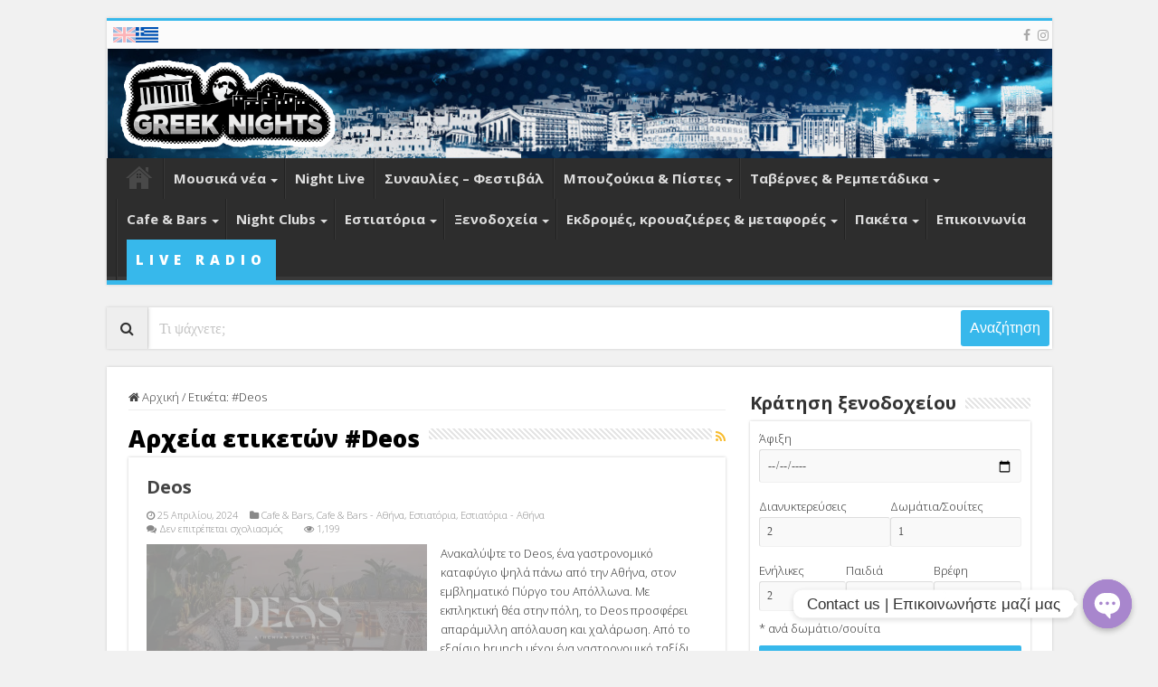

--- FILE ---
content_type: text/html; charset=UTF-8
request_url: https://greeknights.net/tag/deos/
body_size: 59675
content:
<!DOCTYPE html>
<html lang="el" prefix="og: http://ogp.me/ns#">
<head>
    <meta charset="UTF-8"/>
    <link rel="profile" href="https://gmpg.org/xfn/11" />
    <link rel="pingback" href="https://greeknights.net/xmlrpc.php"/>
    <!-- link rel="preload" href="//greeknights.net/wp-content/themes/sahifa/fonts/fontawesome/fontawesome-webfont.woff2?v=4.6.3" as="font" type="font/woff2" crossorigin -->
    <link rel="preconnect" href="https://fonts.gstatic.com">
    <link href="https://fonts.googleapis.com/css2?family=Open+Sans:ital,wght@0,300;0,600;0,700;0,800;1,300&display=swap"
          rel="stylesheet">

	<meta name='robots' content='index, follow, max-image-preview:large, max-snippet:-1, max-video-preview:-1' />
	<style>img:is([sizes="auto" i], [sizes^="auto," i]) { contain-intrinsic-size: 3000px 1500px }</style>
	<link rel="alternate" hreflang="en" href="https://greeknights.net/en/tag/deos-en/" />
<link rel="alternate" hreflang="el" href="https://greeknights.net/tag/deos/" />
<link rel="alternate" hreflang="x-default" href="https://greeknights.net/tag/deos/" />

	<!-- This site is optimized with the Yoast SEO plugin v24.2 - https://yoast.com/wordpress/plugins/seo/ -->
	<title>#Deos Archives - Greek Nights</title>
	<link rel="canonical" href="https://greeknights.net/tag/deos/" />
	<meta property="og:locale" content="el_GR" />
	<meta property="og:type" content="article" />
	<meta property="og:title" content="#Deos Archives - Greek Nights" />
	<meta property="og:url" content="https://greeknights.net/tag/deos/" />
	<meta property="og:site_name" content="Greek Nights" />
	<meta name="twitter:card" content="summary_large_image" />
	<script type="application/ld+json" class="yoast-schema-graph">{"@context":"https://schema.org","@graph":[{"@type":"CollectionPage","@id":"https://greeknights.net/tag/deos/","url":"https://greeknights.net/tag/deos/","name":"#Deos Archives - Greek Nights","isPartOf":{"@id":"https://greeknights.net/#website"},"primaryImageOfPage":{"@id":"https://greeknights.net/tag/deos/#primaryimage"},"image":{"@id":"https://greeknights.net/tag/deos/#primaryimage"},"thumbnailUrl":"https://i0.wp.com/greeknights.net/wp-content/uploads/2024/04/358051999_144108228690942_8676763700972220693_n.jpg?fit=1200%2C628&ssl=1","breadcrumb":{"@id":"https://greeknights.net/tag/deos/#breadcrumb"},"inLanguage":"el"},{"@type":"ImageObject","inLanguage":"el","@id":"https://greeknights.net/tag/deos/#primaryimage","url":"https://i0.wp.com/greeknights.net/wp-content/uploads/2024/04/358051999_144108228690942_8676763700972220693_n.jpg?fit=1200%2C628&ssl=1","contentUrl":"https://i0.wp.com/greeknights.net/wp-content/uploads/2024/04/358051999_144108228690942_8676763700972220693_n.jpg?fit=1200%2C628&ssl=1","width":1200,"height":628},{"@type":"BreadcrumbList","@id":"https://greeknights.net/tag/deos/#breadcrumb","itemListElement":[{"@type":"ListItem","position":1,"name":"Home","item":"https://greeknights.net/"},{"@type":"ListItem","position":2,"name":"#Deos"}]},{"@type":"WebSite","@id":"https://greeknights.net/#website","url":"https://greeknights.net/","name":"Greek Nights","description":"Greek night life","publisher":{"@id":"https://greeknights.net/#organization"},"potentialAction":[{"@type":"SearchAction","target":{"@type":"EntryPoint","urlTemplate":"https://greeknights.net/?s={search_term_string}"},"query-input":{"@type":"PropertyValueSpecification","valueRequired":true,"valueName":"search_term_string"}}],"inLanguage":"el"},{"@type":"Organization","@id":"https://greeknights.net/#organization","name":"Greek Nights","url":"https://greeknights.net/","logo":{"@type":"ImageObject","inLanguage":"el","@id":"https://greeknights.net/#/schema/logo/image/","url":"https://i0.wp.com/greeknights.net/wp-content/uploads/2020/04/greeknights-logo.gif?fit=800%2C340&ssl=1","contentUrl":"https://i0.wp.com/greeknights.net/wp-content/uploads/2020/04/greeknights-logo.gif?fit=800%2C340&ssl=1","width":800,"height":340,"caption":"Greek Nights"},"image":{"@id":"https://greeknights.net/#/schema/logo/image/"},"sameAs":["https://www.facebook.com/greeknightsmain","https://www.instagram.com/greek.nights/"]}]}</script>
	<!-- / Yoast SEO plugin. -->


<link rel='dns-prefetch' href='//static.addtoany.com' />
<link rel='dns-prefetch' href='//www.googletagmanager.com' />
<link rel='dns-prefetch' href='//stats.wp.com' />
<link rel='dns-prefetch' href='//pagead2.googlesyndication.com' />
<link rel='preconnect' href='//i0.wp.com' />
<link rel='preconnect' href='//c0.wp.com' />
<link rel="alternate" type="application/rss+xml" title="Ροή RSS &raquo; Greek Nights" href="https://greeknights.net/feed/" />
<link rel="alternate" type="application/rss+xml" title="Ροή Σχολίων &raquo; Greek Nights" href="https://greeknights.net/comments/feed/" />
<link rel="alternate" type="application/rss+xml" title="Ετικέτα ροής Greek Nights &raquo; #Deos" href="https://greeknights.net/tag/deos/feed/" />
<script type="71ed60bf4461bc50b988cffa-text/javascript">
/* <![CDATA[ */
window._wpemojiSettings = {"baseUrl":"https:\/\/s.w.org\/images\/core\/emoji\/15.0.3\/72x72\/","ext":".png","svgUrl":"https:\/\/s.w.org\/images\/core\/emoji\/15.0.3\/svg\/","svgExt":".svg","source":{"concatemoji":"https:\/\/greeknights.net\/wp-includes\/js\/wp-emoji-release.min.js"}};
/*! This file is auto-generated */
!function(i,n){var o,s,e;function c(e){try{var t={supportTests:e,timestamp:(new Date).valueOf()};sessionStorage.setItem(o,JSON.stringify(t))}catch(e){}}function p(e,t,n){e.clearRect(0,0,e.canvas.width,e.canvas.height),e.fillText(t,0,0);var t=new Uint32Array(e.getImageData(0,0,e.canvas.width,e.canvas.height).data),r=(e.clearRect(0,0,e.canvas.width,e.canvas.height),e.fillText(n,0,0),new Uint32Array(e.getImageData(0,0,e.canvas.width,e.canvas.height).data));return t.every(function(e,t){return e===r[t]})}function u(e,t,n){switch(t){case"flag":return n(e,"\ud83c\udff3\ufe0f\u200d\u26a7\ufe0f","\ud83c\udff3\ufe0f\u200b\u26a7\ufe0f")?!1:!n(e,"\ud83c\uddfa\ud83c\uddf3","\ud83c\uddfa\u200b\ud83c\uddf3")&&!n(e,"\ud83c\udff4\udb40\udc67\udb40\udc62\udb40\udc65\udb40\udc6e\udb40\udc67\udb40\udc7f","\ud83c\udff4\u200b\udb40\udc67\u200b\udb40\udc62\u200b\udb40\udc65\u200b\udb40\udc6e\u200b\udb40\udc67\u200b\udb40\udc7f");case"emoji":return!n(e,"\ud83d\udc26\u200d\u2b1b","\ud83d\udc26\u200b\u2b1b")}return!1}function f(e,t,n){var r="undefined"!=typeof WorkerGlobalScope&&self instanceof WorkerGlobalScope?new OffscreenCanvas(300,150):i.createElement("canvas"),a=r.getContext("2d",{willReadFrequently:!0}),o=(a.textBaseline="top",a.font="600 32px Arial",{});return e.forEach(function(e){o[e]=t(a,e,n)}),o}function t(e){var t=i.createElement("script");t.src=e,t.defer=!0,i.head.appendChild(t)}"undefined"!=typeof Promise&&(o="wpEmojiSettingsSupports",s=["flag","emoji"],n.supports={everything:!0,everythingExceptFlag:!0},e=new Promise(function(e){i.addEventListener("DOMContentLoaded",e,{once:!0})}),new Promise(function(t){var n=function(){try{var e=JSON.parse(sessionStorage.getItem(o));if("object"==typeof e&&"number"==typeof e.timestamp&&(new Date).valueOf()<e.timestamp+604800&&"object"==typeof e.supportTests)return e.supportTests}catch(e){}return null}();if(!n){if("undefined"!=typeof Worker&&"undefined"!=typeof OffscreenCanvas&&"undefined"!=typeof URL&&URL.createObjectURL&&"undefined"!=typeof Blob)try{var e="postMessage("+f.toString()+"("+[JSON.stringify(s),u.toString(),p.toString()].join(",")+"));",r=new Blob([e],{type:"text/javascript"}),a=new Worker(URL.createObjectURL(r),{name:"wpTestEmojiSupports"});return void(a.onmessage=function(e){c(n=e.data),a.terminate(),t(n)})}catch(e){}c(n=f(s,u,p))}t(n)}).then(function(e){for(var t in e)n.supports[t]=e[t],n.supports.everything=n.supports.everything&&n.supports[t],"flag"!==t&&(n.supports.everythingExceptFlag=n.supports.everythingExceptFlag&&n.supports[t]);n.supports.everythingExceptFlag=n.supports.everythingExceptFlag&&!n.supports.flag,n.DOMReady=!1,n.readyCallback=function(){n.DOMReady=!0}}).then(function(){return e}).then(function(){var e;n.supports.everything||(n.readyCallback(),(e=n.source||{}).concatemoji?t(e.concatemoji):e.wpemoji&&e.twemoji&&(t(e.twemoji),t(e.wpemoji)))}))}((window,document),window._wpemojiSettings);
/* ]]> */
</script>
<link rel='stylesheet' id='sbi_styles-css' href='https://greeknights.net/wp-content/plugins/instagram-feed/css/sbi-styles.min.css' type='text/css' media='all' />
<style id='wp-emoji-styles-inline-css' type='text/css'>

	img.wp-smiley, img.emoji {
		display: inline !important;
		border: none !important;
		box-shadow: none !important;
		height: 1em !important;
		width: 1em !important;
		margin: 0 0.07em !important;
		vertical-align: -0.1em !important;
		background: none !important;
		padding: 0 !important;
	}
</style>
<link rel='stylesheet' id='wp-block-library-css' href='https://c0.wp.com/c/6.7.4/wp-includes/css/dist/block-library/style.min.css' type='text/css' media='all' />
<link rel='stylesheet' id='mediaelement-css' href='https://c0.wp.com/c/6.7.4/wp-includes/js/mediaelement/mediaelementplayer-legacy.min.css' type='text/css' media='all' />
<link rel='stylesheet' id='wp-mediaelement-css' href='https://c0.wp.com/c/6.7.4/wp-includes/js/mediaelement/wp-mediaelement.min.css' type='text/css' media='all' />
<style id='jetpack-sharing-buttons-style-inline-css' type='text/css'>
.jetpack-sharing-buttons__services-list{display:flex;flex-direction:row;flex-wrap:wrap;gap:0;list-style-type:none;margin:5px;padding:0}.jetpack-sharing-buttons__services-list.has-small-icon-size{font-size:12px}.jetpack-sharing-buttons__services-list.has-normal-icon-size{font-size:16px}.jetpack-sharing-buttons__services-list.has-large-icon-size{font-size:24px}.jetpack-sharing-buttons__services-list.has-huge-icon-size{font-size:36px}@media print{.jetpack-sharing-buttons__services-list{display:none!important}}.editor-styles-wrapper .wp-block-jetpack-sharing-buttons{gap:0;padding-inline-start:0}ul.jetpack-sharing-buttons__services-list.has-background{padding:1.25em 2.375em}
</style>
<style id='classic-theme-styles-inline-css' type='text/css'>
/*! This file is auto-generated */
.wp-block-button__link{color:#fff;background-color:#32373c;border-radius:9999px;box-shadow:none;text-decoration:none;padding:calc(.667em + 2px) calc(1.333em + 2px);font-size:1.125em}.wp-block-file__button{background:#32373c;color:#fff;text-decoration:none}
</style>
<style id='global-styles-inline-css' type='text/css'>
:root{--wp--preset--aspect-ratio--square: 1;--wp--preset--aspect-ratio--4-3: 4/3;--wp--preset--aspect-ratio--3-4: 3/4;--wp--preset--aspect-ratio--3-2: 3/2;--wp--preset--aspect-ratio--2-3: 2/3;--wp--preset--aspect-ratio--16-9: 16/9;--wp--preset--aspect-ratio--9-16: 9/16;--wp--preset--color--black: #000000;--wp--preset--color--cyan-bluish-gray: #abb8c3;--wp--preset--color--white: #ffffff;--wp--preset--color--pale-pink: #f78da7;--wp--preset--color--vivid-red: #cf2e2e;--wp--preset--color--luminous-vivid-orange: #ff6900;--wp--preset--color--luminous-vivid-amber: #fcb900;--wp--preset--color--light-green-cyan: #7bdcb5;--wp--preset--color--vivid-green-cyan: #00d084;--wp--preset--color--pale-cyan-blue: #8ed1fc;--wp--preset--color--vivid-cyan-blue: #0693e3;--wp--preset--color--vivid-purple: #9b51e0;--wp--preset--gradient--vivid-cyan-blue-to-vivid-purple: linear-gradient(135deg,rgba(6,147,227,1) 0%,rgb(155,81,224) 100%);--wp--preset--gradient--light-green-cyan-to-vivid-green-cyan: linear-gradient(135deg,rgb(122,220,180) 0%,rgb(0,208,130) 100%);--wp--preset--gradient--luminous-vivid-amber-to-luminous-vivid-orange: linear-gradient(135deg,rgba(252,185,0,1) 0%,rgba(255,105,0,1) 100%);--wp--preset--gradient--luminous-vivid-orange-to-vivid-red: linear-gradient(135deg,rgba(255,105,0,1) 0%,rgb(207,46,46) 100%);--wp--preset--gradient--very-light-gray-to-cyan-bluish-gray: linear-gradient(135deg,rgb(238,238,238) 0%,rgb(169,184,195) 100%);--wp--preset--gradient--cool-to-warm-spectrum: linear-gradient(135deg,rgb(74,234,220) 0%,rgb(151,120,209) 20%,rgb(207,42,186) 40%,rgb(238,44,130) 60%,rgb(251,105,98) 80%,rgb(254,248,76) 100%);--wp--preset--gradient--blush-light-purple: linear-gradient(135deg,rgb(255,206,236) 0%,rgb(152,150,240) 100%);--wp--preset--gradient--blush-bordeaux: linear-gradient(135deg,rgb(254,205,165) 0%,rgb(254,45,45) 50%,rgb(107,0,62) 100%);--wp--preset--gradient--luminous-dusk: linear-gradient(135deg,rgb(255,203,112) 0%,rgb(199,81,192) 50%,rgb(65,88,208) 100%);--wp--preset--gradient--pale-ocean: linear-gradient(135deg,rgb(255,245,203) 0%,rgb(182,227,212) 50%,rgb(51,167,181) 100%);--wp--preset--gradient--electric-grass: linear-gradient(135deg,rgb(202,248,128) 0%,rgb(113,206,126) 100%);--wp--preset--gradient--midnight: linear-gradient(135deg,rgb(2,3,129) 0%,rgb(40,116,252) 100%);--wp--preset--font-size--small: 13px;--wp--preset--font-size--medium: 20px;--wp--preset--font-size--large: 36px;--wp--preset--font-size--x-large: 42px;--wp--preset--spacing--20: 0.44rem;--wp--preset--spacing--30: 0.67rem;--wp--preset--spacing--40: 1rem;--wp--preset--spacing--50: 1.5rem;--wp--preset--spacing--60: 2.25rem;--wp--preset--spacing--70: 3.38rem;--wp--preset--spacing--80: 5.06rem;--wp--preset--shadow--natural: 6px 6px 9px rgba(0, 0, 0, 0.2);--wp--preset--shadow--deep: 12px 12px 50px rgba(0, 0, 0, 0.4);--wp--preset--shadow--sharp: 6px 6px 0px rgba(0, 0, 0, 0.2);--wp--preset--shadow--outlined: 6px 6px 0px -3px rgba(255, 255, 255, 1), 6px 6px rgba(0, 0, 0, 1);--wp--preset--shadow--crisp: 6px 6px 0px rgba(0, 0, 0, 1);}:where(.is-layout-flex){gap: 0.5em;}:where(.is-layout-grid){gap: 0.5em;}body .is-layout-flex{display: flex;}.is-layout-flex{flex-wrap: wrap;align-items: center;}.is-layout-flex > :is(*, div){margin: 0;}body .is-layout-grid{display: grid;}.is-layout-grid > :is(*, div){margin: 0;}:where(.wp-block-columns.is-layout-flex){gap: 2em;}:where(.wp-block-columns.is-layout-grid){gap: 2em;}:where(.wp-block-post-template.is-layout-flex){gap: 1.25em;}:where(.wp-block-post-template.is-layout-grid){gap: 1.25em;}.has-black-color{color: var(--wp--preset--color--black) !important;}.has-cyan-bluish-gray-color{color: var(--wp--preset--color--cyan-bluish-gray) !important;}.has-white-color{color: var(--wp--preset--color--white) !important;}.has-pale-pink-color{color: var(--wp--preset--color--pale-pink) !important;}.has-vivid-red-color{color: var(--wp--preset--color--vivid-red) !important;}.has-luminous-vivid-orange-color{color: var(--wp--preset--color--luminous-vivid-orange) !important;}.has-luminous-vivid-amber-color{color: var(--wp--preset--color--luminous-vivid-amber) !important;}.has-light-green-cyan-color{color: var(--wp--preset--color--light-green-cyan) !important;}.has-vivid-green-cyan-color{color: var(--wp--preset--color--vivid-green-cyan) !important;}.has-pale-cyan-blue-color{color: var(--wp--preset--color--pale-cyan-blue) !important;}.has-vivid-cyan-blue-color{color: var(--wp--preset--color--vivid-cyan-blue) !important;}.has-vivid-purple-color{color: var(--wp--preset--color--vivid-purple) !important;}.has-black-background-color{background-color: var(--wp--preset--color--black) !important;}.has-cyan-bluish-gray-background-color{background-color: var(--wp--preset--color--cyan-bluish-gray) !important;}.has-white-background-color{background-color: var(--wp--preset--color--white) !important;}.has-pale-pink-background-color{background-color: var(--wp--preset--color--pale-pink) !important;}.has-vivid-red-background-color{background-color: var(--wp--preset--color--vivid-red) !important;}.has-luminous-vivid-orange-background-color{background-color: var(--wp--preset--color--luminous-vivid-orange) !important;}.has-luminous-vivid-amber-background-color{background-color: var(--wp--preset--color--luminous-vivid-amber) !important;}.has-light-green-cyan-background-color{background-color: var(--wp--preset--color--light-green-cyan) !important;}.has-vivid-green-cyan-background-color{background-color: var(--wp--preset--color--vivid-green-cyan) !important;}.has-pale-cyan-blue-background-color{background-color: var(--wp--preset--color--pale-cyan-blue) !important;}.has-vivid-cyan-blue-background-color{background-color: var(--wp--preset--color--vivid-cyan-blue) !important;}.has-vivid-purple-background-color{background-color: var(--wp--preset--color--vivid-purple) !important;}.has-black-border-color{border-color: var(--wp--preset--color--black) !important;}.has-cyan-bluish-gray-border-color{border-color: var(--wp--preset--color--cyan-bluish-gray) !important;}.has-white-border-color{border-color: var(--wp--preset--color--white) !important;}.has-pale-pink-border-color{border-color: var(--wp--preset--color--pale-pink) !important;}.has-vivid-red-border-color{border-color: var(--wp--preset--color--vivid-red) !important;}.has-luminous-vivid-orange-border-color{border-color: var(--wp--preset--color--luminous-vivid-orange) !important;}.has-luminous-vivid-amber-border-color{border-color: var(--wp--preset--color--luminous-vivid-amber) !important;}.has-light-green-cyan-border-color{border-color: var(--wp--preset--color--light-green-cyan) !important;}.has-vivid-green-cyan-border-color{border-color: var(--wp--preset--color--vivid-green-cyan) !important;}.has-pale-cyan-blue-border-color{border-color: var(--wp--preset--color--pale-cyan-blue) !important;}.has-vivid-cyan-blue-border-color{border-color: var(--wp--preset--color--vivid-cyan-blue) !important;}.has-vivid-purple-border-color{border-color: var(--wp--preset--color--vivid-purple) !important;}.has-vivid-cyan-blue-to-vivid-purple-gradient-background{background: var(--wp--preset--gradient--vivid-cyan-blue-to-vivid-purple) !important;}.has-light-green-cyan-to-vivid-green-cyan-gradient-background{background: var(--wp--preset--gradient--light-green-cyan-to-vivid-green-cyan) !important;}.has-luminous-vivid-amber-to-luminous-vivid-orange-gradient-background{background: var(--wp--preset--gradient--luminous-vivid-amber-to-luminous-vivid-orange) !important;}.has-luminous-vivid-orange-to-vivid-red-gradient-background{background: var(--wp--preset--gradient--luminous-vivid-orange-to-vivid-red) !important;}.has-very-light-gray-to-cyan-bluish-gray-gradient-background{background: var(--wp--preset--gradient--very-light-gray-to-cyan-bluish-gray) !important;}.has-cool-to-warm-spectrum-gradient-background{background: var(--wp--preset--gradient--cool-to-warm-spectrum) !important;}.has-blush-light-purple-gradient-background{background: var(--wp--preset--gradient--blush-light-purple) !important;}.has-blush-bordeaux-gradient-background{background: var(--wp--preset--gradient--blush-bordeaux) !important;}.has-luminous-dusk-gradient-background{background: var(--wp--preset--gradient--luminous-dusk) !important;}.has-pale-ocean-gradient-background{background: var(--wp--preset--gradient--pale-ocean) !important;}.has-electric-grass-gradient-background{background: var(--wp--preset--gradient--electric-grass) !important;}.has-midnight-gradient-background{background: var(--wp--preset--gradient--midnight) !important;}.has-small-font-size{font-size: var(--wp--preset--font-size--small) !important;}.has-medium-font-size{font-size: var(--wp--preset--font-size--medium) !important;}.has-large-font-size{font-size: var(--wp--preset--font-size--large) !important;}.has-x-large-font-size{font-size: var(--wp--preset--font-size--x-large) !important;}
:where(.wp-block-post-template.is-layout-flex){gap: 1.25em;}:where(.wp-block-post-template.is-layout-grid){gap: 1.25em;}
:where(.wp-block-columns.is-layout-flex){gap: 2em;}:where(.wp-block-columns.is-layout-grid){gap: 2em;}
:root :where(.wp-block-pullquote){font-size: 1.5em;line-height: 1.6;}
</style>
<link rel='stylesheet' id='wpml-blocks-css' href='https://greeknights.net/wp-content/plugins/sitepress-multilingual-cms/dist/css/blocks/styles.css' type='text/css' media='all' />
<link rel='stylesheet' id='chaty-front-css-css' href='https://greeknights.net/wp-content/plugins/chaty/css/chaty-front.min.css' type='text/css' media='all' />
<link rel='stylesheet' id='contact-form-7-css' href='https://greeknights.net/wp-content/plugins/contact-form-7/includes/css/styles.css' type='text/css' media='all' />
<link rel='stylesheet' id='wpml-legacy-horizontal-list-0-css' href='https://greeknights.net/wp-content/plugins/sitepress-multilingual-cms/templates/language-switchers/legacy-list-horizontal/style.min.css' type='text/css' media='all' />
<style id='wpml-legacy-horizontal-list-0-inline-css' type='text/css'>
.wpml-ls-statics-footer a, .wpml-ls-statics-footer .wpml-ls-sub-menu a, .wpml-ls-statics-footer .wpml-ls-sub-menu a:link, .wpml-ls-statics-footer li:not(.wpml-ls-current-language) .wpml-ls-link, .wpml-ls-statics-footer li:not(.wpml-ls-current-language) .wpml-ls-link:link {color:#444444;background-color:#ffffff;}.wpml-ls-statics-footer a, .wpml-ls-statics-footer .wpml-ls-sub-menu a:hover,.wpml-ls-statics-footer .wpml-ls-sub-menu a:focus, .wpml-ls-statics-footer .wpml-ls-sub-menu a:link:hover, .wpml-ls-statics-footer .wpml-ls-sub-menu a:link:focus {color:#000000;background-color:#eeeeee;}.wpml-ls-statics-footer .wpml-ls-current-language > a {color:#444444;background-color:#ffffff;}.wpml-ls-statics-footer .wpml-ls-current-language:hover>a, .wpml-ls-statics-footer .wpml-ls-current-language>a:focus {color:#000000;background-color:#eeeeee;}
</style>
<link rel='stylesheet' id='parent-style-css' href='https://greeknights.net/wp-content/themes/sahifa/style.css' type='text/css' media='all' />
<link rel='stylesheet' id='tie-style-css' href='https://greeknights.net/wp-content/themes/sahifa-child/style.css' type='text/css' media='all' />
<link rel='stylesheet' id='tie-ilightbox-skin-css' href='https://greeknights.net/wp-content/themes/sahifa/css/ilightbox/dark-skin/skin.css' type='text/css' media='all' />
<link rel='stylesheet' id='addtoany-css' href='https://greeknights.net/wp-content/plugins/add-to-any/addtoany.min.css' type='text/css' media='all' />
<script type="71ed60bf4461bc50b988cffa-text/javascript" id="wpml-cookie-js-extra">
/* <![CDATA[ */
var wpml_cookies = {"wp-wpml_current_language":{"value":"el","expires":1,"path":"\/"}};
var wpml_cookies = {"wp-wpml_current_language":{"value":"el","expires":1,"path":"\/"}};
/* ]]> */
</script>
<script type="71ed60bf4461bc50b988cffa-text/javascript" src="https://greeknights.net/wp-content/plugins/sitepress-multilingual-cms/res/js/cookies/language-cookie.js" id="wpml-cookie-js" defer="defer" data-wp-strategy="defer"></script>
<script type="71ed60bf4461bc50b988cffa-text/javascript" id="addtoany-core-js-before">
/* <![CDATA[ */
window.a2a_config=window.a2a_config||{};a2a_config.callbacks=[];a2a_config.overlays=[];a2a_config.templates={};a2a_localize = {
	Share: "Μοιραστείτε",
	Save: "Αποθήκευση",
	Subscribe: "Εγγραφείτε",
	Email: "Email",
	Bookmark: "Προσθήκη στα Αγαπημένα",
	ShowAll: "Προβολή όλων",
	ShowLess: "Προβολή λιγότερων",
	FindServices: "Αναζήτηση υπηρεσίας(ιών)",
	FindAnyServiceToAddTo: "Άμεση προσθήκη κάθε υπηρεσίας",
	PoweredBy: "Powered by",
	ShareViaEmail: "Μοιραστείτε μέσω e-mail",
	SubscribeViaEmail: "Εγγραφείτε μέσω e-mail",
	BookmarkInYourBrowser: "Προσθήκη στα Αγαπημένα μέσα από τον σελιδοδείκτη σας",
	BookmarkInstructions: "Πατήστε Ctrl+D or \u2318+D για να προσθέσετε τη σελίδα στα Αγαπημένα σας",
	AddToYourFavorites: "Προσθήκη στα Αγαπημένα",
	SendFromWebOrProgram: "Αποστολή από οποιοδήποτε e-mail διεύθυνση ή e-mail πρόγραμμα",
	EmailProgram: "E-mail πρόγραμμα",
	More: "Περισσότερα &#8230;",
	ThanksForSharing: "Ευχαριστώ για την κοινοποίηση!",
	ThanksForFollowing: "Ευχαριστώ που με ακολουθείτε!"
};
/* ]]> */
</script>
<script type="71ed60bf4461bc50b988cffa-text/javascript" async src="https://static.addtoany.com/menu/page.js" id="addtoany-core-js"></script>
<script type="71ed60bf4461bc50b988cffa-text/javascript" src="https://c0.wp.com/c/6.7.4/wp-includes/js/jquery/jquery.min.js" id="jquery-core-js"></script>
<script type="71ed60bf4461bc50b988cffa-text/javascript" src="https://c0.wp.com/c/6.7.4/wp-includes/js/jquery/jquery-migrate.min.js" id="jquery-migrate-js"></script>
<script type="71ed60bf4461bc50b988cffa-text/javascript" async src="https://greeknights.net/wp-content/plugins/add-to-any/addtoany.min.js" id="addtoany-jquery-js"></script>

<!-- Google tag (gtag.js) snippet added by Site Kit -->
<!-- Google Analytics snippet added by Site Kit -->
<script type="71ed60bf4461bc50b988cffa-text/javascript" src="https://www.googletagmanager.com/gtag/js?id=GT-K4LVLWT" id="google_gtagjs-js" async></script>
<script type="71ed60bf4461bc50b988cffa-text/javascript" id="google_gtagjs-js-after">
/* <![CDATA[ */
window.dataLayer = window.dataLayer || [];function gtag(){dataLayer.push(arguments);}
gtag("set","linker",{"domains":["greeknights.net"]});
gtag("js", new Date());
gtag("set", "developer_id.dZTNiMT", true);
gtag("config", "GT-K4LVLWT");
/* ]]> */
</script>
    <script type="71ed60bf4461bc50b988cffa-text/javascript">
        /* <![CDATA[ */
        var sf_position = '0';
        var sf_templates = "<a href=\"{search_url_escaped}\">\u0394\u03b5\u03af\u03c4\u03b5 \u03c4\u03b1 \u03b1\u03c0\u03bf\u03c4\u03b5\u03bb\u03ad\u03c3\u03bc\u03b1\u03c4\u03b1<\/a>";
        var sf_input = '.search-live';
        jQuery(document).ready(function () {
            jQuery(sf_input).ajaxyLiveSearch({"expand":false,"searchUrl":"https:\/\/greeknights.net\/?s=%s","text":"\u03a4\u03b9 \u03c8\u03ac\u03c7\u03bd\u03b5\u03c4\u03b5;","delay":500,"iwidth":180,"width":315,"ajaxUrl":"https:\/\/greeknights.net\/wp-admin\/admin-ajax.php?lang=el","rtl":0});
            jQuery(".live-search_ajaxy-selective-input").keyup(function () {
                var width = jQuery(this).val().length * 8;
                if (width < 50) {
                    width = 50;
                }
                jQuery(this).width(width);
            });
            jQuery(".live-search_ajaxy-selective-search").click(function () {
                jQuery(this).find(".live-search_ajaxy-selective-input").focus();
            });
            jQuery(".live-search_ajaxy-selective-close").click(function () {
                jQuery(this).parent().remove();
            });
        });
        /* ]]> */
    </script>
    <link rel="https://api.w.org/" href="https://greeknights.net/wp-json/" /><link rel="alternate" title="JSON" type="application/json" href="https://greeknights.net/wp-json/wp/v2/tags/2334" /><link rel="EditURI" type="application/rsd+xml" title="RSD" href="https://greeknights.net/xmlrpc.php?rsd" />
<meta name="generator" content="WordPress 6.7.4" />
<meta name="generator" content="WPML ver:4.6.15 stt:1,13;" />
<meta name="generator" content="Site Kit by Google 1.170.0" />	<style>img#wpstats{display:none}</style>
		<link rel="shortcut icon" href="https://leylotyavan.co.il/uploads/favicon.ico" title="Favicon" />
<!--[if IE]>
<script type="text/javascript">jQuery(document).ready(function (){ jQuery(".menu-item").has("ul").children("a").attr("aria-haspopup", "true");});</script>
<![endif]-->
<!--[if lt IE 9]>
<script src="https://greeknights.net/wp-content/themes/sahifa/js/html5.js"></script>
<script src="https://greeknights.net/wp-content/themes/sahifa/js/selectivizr-min.js"></script>
<![endif]-->
<!--[if IE 9]>
<link rel="stylesheet" type="text/css" media="all" href="https://greeknights.net/wp-content/themes/sahifa/css/ie9.css" />
<![endif]-->
<!--[if IE 8]>
<link rel="stylesheet" type="text/css" media="all" href="https://greeknights.net/wp-content/themes/sahifa/css/ie8.css" />
<![endif]-->
<!--[if IE 7]>
<link rel="stylesheet" type="text/css" media="all" href="https://greeknights.net/wp-content/themes/sahifa/css/ie7.css" />
<![endif]-->


<meta name="viewport" content="width=device-width, initial-scale=1.0" />



<style type="text/css" media="screen">

#main-nav, #main-nav ul li a{
	font-size : 15px;
	font-weight: bold;
}

.breaking-news span.breaking-news-title{
	font-weight: bold;
}

.post-title{
	font-weight: bold;
}

h2.post-box-title, h2.post-box-title a{
	font-weight: bold;
}

h3.post-box-title, h3.post-box-title a{
	font-weight: bold;
}

.widget-top h4, .widget-top h4 a{
	font-weight: bold;
}

#featured-posts .featured-title h2 a{
	font-weight: bold;
}

.ei-title h2, .slider-caption h2 a, .content .slider-caption h2 a, .slider-caption h2, .content .slider-caption h2, .content .ei-title h2{
	font-weight: bold;
}

.cat-box-title h2, .cat-box-title h2 a, .block-head h3, #respond h3, #comments-title, h2.review-box-header, .woocommerce-tabs .entry-content h2, .woocommerce .related.products h2, .entry .woocommerce h2, .woocommerce-billing-fields h3, .woocommerce-shipping-fields h3, #order_review_heading, #bbpress-forums fieldset.bbp-form legend, #buddypress .item-body h4, #buddypress #item-body h4{
	font-weight: bold;
}

#main-nav,
.cat-box-content,
#sidebar .widget-container,
.post-listing,
#commentform {
	border-bottom-color: #37b8eb;
}

.search-block .search-button,
#topcontrol,
#main-nav ul li.current-menu-item a,
#main-nav ul li.current-menu-item a:hover,
#main-nav ul li.current_page_parent a,
#main-nav ul li.current_page_parent a:hover,
#main-nav ul li.current-menu-parent a,
#main-nav ul li.current-menu-parent a:hover,
#main-nav ul li.current-page-ancestor a,
#main-nav ul li.current-page-ancestor a:hover,
.pagination span.current,
.share-post span.share-text,
.flex-control-paging li a.flex-active,
.ei-slider-thumbs li.ei-slider-element,
.review-percentage .review-item span span,
.review-final-score,
.button,
a.button,
a.more-link,
#main-content input[type="submit"],
.form-submit #submit,
#login-form .login-button,
.widget-feedburner .feedburner-subscribe,
input[type="submit"],
#buddypress button,
#buddypress a.button,
#buddypress input[type=submit],
#buddypress input[type=reset],
#buddypress ul.button-nav li a,
#buddypress div.generic-button a,
#buddypress .comment-reply-link,
#buddypress div.item-list-tabs ul li a span,
#buddypress div.item-list-tabs ul li.selected a,
#buddypress div.item-list-tabs ul li.current a,
#buddypress #members-directory-form div.item-list-tabs ul li.selected span,
#members-list-options a.selected,
#groups-list-options a.selected,
body.dark-skin #buddypress div.item-list-tabs ul li a span,
body.dark-skin #buddypress div.item-list-tabs ul li.selected a,
body.dark-skin #buddypress div.item-list-tabs ul li.current a,
body.dark-skin #members-list-options a.selected,
body.dark-skin #groups-list-options a.selected,
.search-block-large .search-button,
#featured-posts .flex-next:hover,
#featured-posts .flex-prev:hover,
a.tie-cart span.shooping-count,
.woocommerce span.onsale,
.woocommerce-page span.onsale ,
.woocommerce .widget_price_filter .ui-slider .ui-slider-handle,
.woocommerce-page .widget_price_filter .ui-slider .ui-slider-handle,
#check-also-close,
a.post-slideshow-next,
a.post-slideshow-prev,
.widget_price_filter .ui-slider .ui-slider-handle,
.quantity .minus:hover,
.quantity .plus:hover,
.mejs-container .mejs-controls .mejs-time-rail .mejs-time-current,
#reading-position-indicator  {
	background-color:#37b8eb;
}

::-webkit-scrollbar-thumb{
	background-color:#37b8eb !important;
}

#theme-footer,
#theme-header,
.top-nav ul li.current-menu-item:before,
#main-nav .menu-sub-content ,
#main-nav ul ul,
#check-also-box {
	border-top-color: #37b8eb;
}

.search-block:after {
	border-right-color:#37b8eb;
}

body.rtl .search-block:after {
	border-left-color:#37b8eb;
}

#main-nav ul > li.menu-item-has-children:hover > a:after,
#main-nav ul > li.mega-menu:hover > a:after {
	border-color:transparent transparent #37b8eb;
}

.widget.timeline-posts li a:hover,
.widget.timeline-posts li a:hover span.tie-date {
	color: #37b8eb;
}

.widget.timeline-posts li a:hover span.tie-date:before {
	background: #37b8eb;
	border-color: #37b8eb;
}

#order_review,
#order_review_heading {
	border-color: #37b8eb;
}


body{
	background-color:#f1f1f1 !important; 
				}
	
@media only screen and (max-width: 479px) and (min-width: 320px){
	.breaking-news span.breaking-news-title{padding: 8px 10px 0;}
}

</style>


<!-- Google AdSense meta tags added by Site Kit -->
<meta name="google-adsense-platform-account" content="ca-host-pub-2644536267352236">
<meta name="google-adsense-platform-domain" content="sitekit.withgoogle.com">
<!-- End Google AdSense meta tags added by Site Kit -->
      <meta name="onesignal" content="wordpress-plugin"/>
            <script type="71ed60bf4461bc50b988cffa-text/javascript">

      window.OneSignal = window.OneSignal || [];

      OneSignal.push( function() {
        OneSignal.SERVICE_WORKER_UPDATER_PATH = "OneSignalSDKUpdaterWorker.js.php";
                      OneSignal.SERVICE_WORKER_PATH = "OneSignalSDKWorker.js.php";
                      OneSignal.SERVICE_WORKER_PARAM = { scope: "/" };
        OneSignal.setDefaultNotificationUrl("https://greeknights.net");
        var oneSignal_options = {};
        window._oneSignalInitOptions = oneSignal_options;

        oneSignal_options['wordpress'] = true;
oneSignal_options['appId'] = '8b04a6a4-ab3c-42ba-87bc-36fc5c49a343';
oneSignal_options['allowLocalhostAsSecureOrigin'] = true;
oneSignal_options['welcomeNotification'] = { };
oneSignal_options['welcomeNotification']['title'] = "";
oneSignal_options['welcomeNotification']['message'] = "";
oneSignal_options['path'] = "https://greeknights.net/wp-content/plugins/onesignal-free-web-push-notifications/sdk_files/";
oneSignal_options['promptOptions'] = { };
oneSignal_options['notifyButton'] = { };
oneSignal_options['notifyButton']['enable'] = true;
oneSignal_options['notifyButton']['position'] = 'bottom-left';
oneSignal_options['notifyButton']['theme'] = 'default';
oneSignal_options['notifyButton']['size'] = 'medium';
oneSignal_options['notifyButton']['showCredit'] = false;
oneSignal_options['notifyButton']['text'] = {};
oneSignal_options['notifyButton']['offset'] = {};
                OneSignal.init(window._oneSignalInitOptions);
                OneSignal.showSlidedownPrompt();      });

      function documentInitOneSignal() {
        var oneSignal_elements = document.getElementsByClassName("OneSignal-prompt");

        var oneSignalLinkClickHandler = function(event) { OneSignal.push(['registerForPushNotifications']); event.preventDefault(); };        for(var i = 0; i < oneSignal_elements.length; i++)
          oneSignal_elements[i].addEventListener('click', oneSignalLinkClickHandler, false);
      }

      if (document.readyState === 'complete') {
           documentInitOneSignal();
      }
      else {
           window.addEventListener("load", function(event){
               documentInitOneSignal();
          });
      }
    </script>

<!-- Google AdSense snippet added by Site Kit -->
<script type="71ed60bf4461bc50b988cffa-text/javascript" async="async" src="https://pagead2.googlesyndication.com/pagead/js/adsbygoogle.js?client=ca-pub-6681744930844183&amp;host=ca-host-pub-2644536267352236" crossorigin="anonymous"></script>

<!-- End Google AdSense snippet added by Site Kit -->
		<style type="text/css" id="wp-custom-css">
			body, p, a, h1, h2, h3, h4, h5, ul, li, ol {
    font-family: 'Open Sans', sans-serif !important;
}

body {
	background: none;
}

.custom-cat-box-title {
	margin-bottom: -20px
}

#footer-widget-area::before,#footer-widget-area:after {
  content: '';
  clear: both;
  display: block;
}

h1 {
    font-weight: 800 !important;
}

.grecaptcha-badge {
    visibility: collapse !important;
}

.header-content {
    background-image: url(/wp-content/uploads/2020/05/topbg.jpg);
    padding: 0 15px;
	background-size: cover;
}

#slide-out-open {
    top: 18px;
}

#slide-out-open span, #slide-out-open span:after, #slide-out-open span:before {
    background: #fff;
}

.logo img {
    width: 35%;
}

@media screen and (min-width: 769px) {
    .logo img {
        min-width: 238px;
        max-width: 15%;
        position: relative;
    }

    #slide-out-open {
        top: 20px;
    }
}

.comment-form-comment textarea {
    resize: none;
}

.breaking-news span.breaking-news-title {
    padding: 3px 10px 0;
}

.cat-box-title h2 {
    position: relative;
    bottom: 6px;
}

#sidebar .widget-top h4 {
    position: relative;
    bottom: 3px;
}

.nf-form-wrap textarea {
    resize: none;
}

.nf-form-cont input[type="button"] {
    background-color: #37b8eb;
    padding: 15px;
    font-size: 1.3em;
    color: white;
}

.nf-form-cont a {
    color: #00a9ff;
}

.footer-widget-container .social-icons {
    text-align: right;
}

.column {
    display: inline-block;
    width: 100%;
}

.contact-header-container p {
    margin: 0;
}

.contact-header-text {
    float: left;
    width: 95%;
    text-align: right;
    padding: 10px;
}

.contact-header-icon {
    width: 5%;
    float: right;
    padding-top: 0.5em;
}

.footer-widget-container .post-thumbnail, .widget-container .post-thumbnail {
    max-width: 100px;
}

.hide-form-container {
    display: none;
}


@media screen and (max-width: 768px) {
    .nf-form-cont input[type="button"] {
        width: 100% !important;
    }
}

.mradio {
    display: inline-block;
    font-weight: 900;
    background: #37b8eb;
    color: white;
    padding: 0 10px;
    letter-spacing: 0.4em;
}

.mradio:hover, .mradio:active {
    background: #7b153f;
}


.column2:not(.cat-box) li.other-news, .list-box li.other-news {
    background: white;
    padding: 12px 0;
    border: 0;
}

.list-box li.first-news {
    padding: 0;
}

.list-box li.other-news:hover {
    background: white;
}

.list-box li:first-child {
    padding: 12px 0;
}

.list-box li:last-child {
    padding-bottom: 0
}

.cat-box.list-box .cat-box-content {
    padding: 0 10px 10px;
}

@media only screen and (min-width: 671px) {
    .list-box li:not(:first-child) {
        width: 47%;
    }


    .cat-box.list-box .cat-box-content {
        padding: 0 20px 20px;
    }
}

.e3lan.home-e3lan:first-child {
  margin-top: 0;
}

.widget-top {
	min-height: 36px;
}
		</style>
		    <!-- Global site tag (gtag.js) - Google Analytics -->
    <script async src="https://www.googletagmanager.com/gtag/js?id=UA-174211418-2" type="71ed60bf4461bc50b988cffa-text/javascript"></script>
    <script type="71ed60bf4461bc50b988cffa-text/javascript">
        window.dataLayer = window.dataLayer || [];

        function gtag() {
            dataLayer.push(arguments);
        }

        gtag('js', new Date());
        gtag('config', 'UA-174211418-2');
    </script>
</head>
<body id="top" class="archive tag tag-deos tag-2334 lazy-enabled">

<div class="wrapper-outer">

	        <div class="background-cover"></div>
	
	        <aside id="slide-out">

			                <div class="search-mobile">
                    <form method="get" id="searchform-mobile" action="https://greeknights.net/">
                        <button class="search-button" type="submit">
                            <i class="fa fa-search"></i> Αναζήτηση                        </button>
                        <input type="text" id="s-mobile" name="s" title="Αναζήτηση" value="Τι ψάχνετε;" onfocus="if (!window.__cfRLUnblockHandlers) return false; if (this.value === 'Τι ψάχνετε;') {this.value = '';}" onblur="if (!window.__cfRLUnblockHandlers) return false; if (this.value === '') {this.value = 'Τι ψάχνετε;';}" data-cf-modified-71ed60bf4461bc50b988cffa-="" />
                    </form>
                </div><!-- .search-mobile /-->
			
					<div class="social-icons">
		<a class="ttip-none" title="Facebook" href="https://www.facebook.com/greeknightsmain/" target="_blank"><i class="fa fa-facebook"></i></a><a class="ttip-none" title="instagram" href="https://www.instagram.com/greek.nights/" target="_blank"><i class="fa fa-instagram"></i></a>
			</div>

			
            <div id="mobile-menu" ></div>
        </aside><!-- #slide-out /-->
	
	    <div id="wrapper" class="boxed">
        <div class="inner-wrapper">

            <header id="theme-header" class="theme-header">
				                    <div id="top-nav" class="top-nav">
                        <div class="container">

							
							
									<div class="social-icons">
		<a class="ttip-none" title="Facebook" href="https://www.facebook.com/greeknightsmain/" target="_blank"><i class="fa fa-facebook"></i></a><a class="ttip-none" title="instagram" href="https://www.instagram.com/greek.nights/" target="_blank"><i class="fa fa-instagram"></i></a>
			</div>


							<div id="tie_lang_switcher"><a href="https://greeknights.net/en/tag/deos-en/"><img src="https://greeknights.net/wp-content/plugins/sitepress-multilingual-cms/res/flags/en.svg" height="12" alt="en" width="18" /></a><img src="https://greeknights.net/wp-content/plugins/sitepress-multilingual-cms/res/flags/el.svg" height="12" alt="el" width="18" /></div>
                        </div><!-- .container /-->
                    </div><!-- .top-menu /-->
				
                <div class="header-content">

					                        <a id="slide-out-open" class="slide-out-open" href="#"><span></span></a>
					
					                        <div class="logo" style=" margin-top:10px; margin-bottom:10px;">
							<h2>															                                <a title="Greek Nights" href="https://greeknights.net/">
                                    <img src="https://greeknights.net/wp-content/uploads/2020/04/greeknights-logo.gif"
                                         alt="Greek Nights"  /><strong>Greek NightsGreek night life</strong>
                                </a>
														</h2>                        </div><!-- .logo /-->
															<div id="tie_lang_switcher"><a href="https://greeknights.net/en/tag/deos-en/"><img src="https://greeknights.net/wp-content/plugins/sitepress-multilingual-cms/res/flags/en.svg" height="12" alt="en" width="18" /></a><img src="https://greeknights.net/wp-content/plugins/sitepress-multilingual-cms/res/flags/el.svg" height="12" alt="el" width="18" /></div>					                    <div class="clear"></div>

                </div>
																	                    <nav id="main-nav" class="fixed-enabled">
                        <div class="container">

							
							<div class="main-menu"><ul id="menu-main-menu" class="menu"><li id="menu-item-7" class="menu-item menu-item-type-custom menu-item-object-custom menu-item-home menu-item-7"><a href="https://greeknights.net">Home</a></li>
<li id="menu-item-88" class="menu-item menu-item-type-taxonomy menu-item-object-category menu-item-has-children menu-item-88"><a href="https://greeknights.net/category/musicnews/">Μουσικά νέα</a>
<ul class="sub-menu menu-sub-content">
	<li id="menu-item-327" class="menu-item menu-item-type-taxonomy menu-item-object-category menu-item-327"><a href="https://greeknights.net/category/musicnews/%ce%b5%cf%80%ce%b9%ce%ba%ce%b1%ce%b9%cf%81%cf%8c%cf%84%ce%b7%cf%84%ce%b1/">Επικαιρότητα</a></li>
	<li id="menu-item-162" class="menu-item menu-item-type-taxonomy menu-item-object-category menu-item-162"><a href="https://greeknights.net/category/musicnews/singles_and_albums/">Νέες κυκλοφορίες</a></li>
	<li id="menu-item-161" class="menu-item menu-item-type-taxonomy menu-item-object-category menu-item-161"><a href="https://greeknights.net/category/musicnews/videoclips/">Video Clips</a></li>
</ul>
</li>
<li id="menu-item-10081" class="menu-item menu-item-type-taxonomy menu-item-object-category menu-item-10081"><a href="https://greeknights.net/category/night_live/">Night Live</a></li>
<li id="menu-item-14582" class="menu-item menu-item-type-taxonomy menu-item-object-category menu-item-14582"><a href="https://greeknights.net/category/%cf%83%cf%85%ce%bd%ce%b1%cf%85%ce%bb%ce%b9%ce%b5%cf%82-%cf%86%ce%b5%cf%83%cf%84%ce%b9%ce%b2%ce%b1%ce%bb/">Συναυλίες &#8211; Φεστιβάλ</a></li>
<li id="menu-item-163" class="menu-item menu-item-type-taxonomy menu-item-object-category menu-item-has-children menu-item-163"><a href="https://greeknights.net/category/clubs_shows/">Μπουζούκια &amp; Πίστες</a>
<ul class="sub-menu menu-sub-content">
	<li id="menu-item-164" class="menu-item menu-item-type-taxonomy menu-item-object-category menu-item-164"><a href="https://greeknights.net/category/clubs_shows/clubs_shows_athens/">Αθήνα</a></li>
	<li id="menu-item-165" class="menu-item menu-item-type-taxonomy menu-item-object-category menu-item-165"><a href="https://greeknights.net/category/clubs_shows/clubs_shows_thessaloniki/">Θεσσαλονίκη</a></li>
</ul>
</li>
<li id="menu-item-3723" class="menu-item menu-item-type-taxonomy menu-item-object-category menu-item-has-children menu-item-3723"><a href="https://greeknights.net/category/tavernes-rempetadika/">Ταβέρνες &amp; Ρεμπετάδικα</a>
<ul class="sub-menu menu-sub-content">
	<li id="menu-item-3724" class="menu-item menu-item-type-taxonomy menu-item-object-category menu-item-3724"><a href="https://greeknights.net/category/tavernes-rempetadika/tavernes-rempetadika-athina/">Αθήνα</a></li>
	<li id="menu-item-8825" class="menu-item menu-item-type-taxonomy menu-item-object-category menu-item-8825"><a href="https://greeknights.net/category/tavernes-rempetadika/%cf%84%ce%b1%ce%b2%ce%ad%cf%81%ce%bd%ce%b5%cf%82-%cf%81%ce%b5%ce%bc%cf%80%ce%b5%cf%84%ce%ac%ce%b4%ce%b9%ce%ba%ce%b1-%ce%b8%ce%b5%cf%83%cf%83%ce%b1%ce%bb%ce%bf%ce%bd%ce%af%ce%ba%ce%b7/">Θεσσαλονίκη</a></li>
	<li id="menu-item-17899" class="menu-item menu-item-type-taxonomy menu-item-object-category menu-item-17899"><a href="https://greeknights.net/category/tavernes-rempetadika/%cf%84%ce%b1%ce%b2%ce%b5%cf%81%ce%bd%ce%b5%cf%82_%ce%ba%cf%81%ce%b7%cf%84%ce%b7/">Κρήτη</a></li>
</ul>
</li>
<li id="menu-item-390" class="menu-item menu-item-type-taxonomy menu-item-object-category menu-item-has-children menu-item-390"><a href="https://greeknights.net/category/cafe-bars/">Cafe &amp; Bars</a>
<ul class="sub-menu menu-sub-content">
	<li id="menu-item-391" class="menu-item menu-item-type-taxonomy menu-item-object-category menu-item-391"><a href="https://greeknights.net/category/cafe-bars/cafe-bars-athina/">Αθήνα</a></li>
	<li id="menu-item-8820" class="menu-item menu-item-type-taxonomy menu-item-object-category menu-item-8820"><a href="https://greeknights.net/category/cafe-bars/cafe-bars-thessaloniki/">Θεσσαλονίκη</a></li>
	<li id="menu-item-14460" class="menu-item menu-item-type-taxonomy menu-item-object-category menu-item-14460"><a href="https://greeknights.net/category/cafe-bars/%ce%ba%ce%b1%cf%86%ce%b5-%ce%bc%cf%80%ce%b1%cf%81-%ce%ba%cf%81%ce%b7%cf%84%ce%b7/">Κρήτη</a></li>
	<li id="menu-item-14461" class="menu-item menu-item-type-taxonomy menu-item-object-category menu-item-14461"><a href="https://greeknights.net/category/cafe-bars/%ce%ba%ce%b1%cf%86%ce%b5-%ce%bc%cf%80%ce%b1%cf%81-%ce%bc%cf%85%ce%ba%ce%bf%ce%bd%ce%bf%cf%82/">Μύκονος</a></li>
</ul>
</li>
<li id="menu-item-10063" class="menu-item menu-item-type-taxonomy menu-item-object-category menu-item-has-children menu-item-10063"><a href="https://greeknights.net/category/nightclubs/">Night Clubs</a>
<ul class="sub-menu menu-sub-content">
	<li id="menu-item-8823" class="menu-item menu-item-type-taxonomy menu-item-object-category menu-item-8823"><a href="https://greeknights.net/category/nightclubs/night-clubs-%ce%b1%ce%b8%ce%ae%ce%bd%ce%b1/">Αθήνα</a></li>
	<li id="menu-item-8822" class="menu-item menu-item-type-taxonomy menu-item-object-category menu-item-8822"><a href="https://greeknights.net/category/nightclubs/night-clubs-%ce%b8%ce%b5%cf%83%cf%83%ce%b1%ce%bb%ce%bf%ce%bd%ce%af%ce%ba%ce%b7/">Θεσσαλονίκη</a></li>
</ul>
</li>
<li id="menu-item-388" class="menu-item menu-item-type-taxonomy menu-item-object-category menu-item-has-children menu-item-388"><a href="https://greeknights.net/category/%ce%b5%cf%83%cf%84%ce%b9%ce%b1%cf%84%cf%8c%cf%81%ce%b9%ce%b1/">Εστιατόρια</a>
<ul class="sub-menu menu-sub-content">
	<li id="menu-item-389" class="menu-item menu-item-type-taxonomy menu-item-object-category menu-item-389"><a href="https://greeknights.net/category/%ce%b5%cf%83%cf%84%ce%b9%ce%b1%cf%84%cf%8c%cf%81%ce%b9%ce%b1/%ce%b5%cf%83%cf%84%ce%b9%ce%b1%cf%84%cf%8c%cf%81%ce%b9%ce%b1-%ce%b1%ce%b8%ce%ae%ce%bd%ce%b1/">Αθήνα</a></li>
	<li id="menu-item-8819" class="menu-item menu-item-type-taxonomy menu-item-object-category menu-item-8819"><a href="https://greeknights.net/category/%ce%b5%cf%83%cf%84%ce%b9%ce%b1%cf%84%cf%8c%cf%81%ce%b9%ce%b1/%ce%b5%cf%83%cf%84%ce%b9%ce%b1%cf%84%cf%8c%cf%81%ce%b9%ce%b1-%ce%b8%ce%b5%cf%83%cf%83%ce%b1%ce%bb%ce%bf%ce%bd%ce%af%ce%ba%ce%b7/">Θεσσαλονίκη</a></li>
	<li id="menu-item-14224" class="menu-item menu-item-type-taxonomy menu-item-object-category menu-item-14224"><a href="https://greeknights.net/category/%ce%b5%cf%83%cf%84%ce%b9%ce%b1%cf%84%cf%8c%cf%81%ce%b9%ce%b1/%ce%b5%cf%83%cf%84%ce%b9%ce%b1%cf%84%ce%bf%cf%81%ce%b9%ce%b1-%ce%ba%cf%81%ce%b7%cf%84%ce%b7/">Κρήτη</a></li>
	<li id="menu-item-14226" class="menu-item menu-item-type-taxonomy menu-item-object-category menu-item-14226"><a href="https://greeknights.net/category/%ce%b5%cf%83%cf%84%ce%b9%ce%b1%cf%84%cf%8c%cf%81%ce%b9%ce%b1/%ce%b5%cf%83%cf%84%ce%b9%ce%b1%cf%84%ce%bf%cf%81%ce%b9%ce%b1-%ce%bc%cf%85%ce%ba%ce%bf%ce%bd%ce%bf%cf%82/">Μύκονος</a></li>
</ul>
</li>
<li id="menu-item-11579" class="menu-item menu-item-type-taxonomy menu-item-object-category menu-item-has-children menu-item-11579"><a href="https://greeknights.net/category/hotels/">Ξενοδοχεία</a>
<ul class="sub-menu menu-sub-content">
	<li id="menu-item-11580" class="menu-item menu-item-type-taxonomy menu-item-object-category menu-item-11580"><a href="https://greeknights.net/category/hotels/hotels_athens/">Ξενοδοχεία &#8211; Αθήνα</a></li>
	<li id="menu-item-11581" class="menu-item menu-item-type-taxonomy menu-item-object-category menu-item-11581"><a href="https://greeknights.net/category/hotels/hotels_thessaloniki/">Ξενοδοχεία &#8211; Θεσσαλονίκη</a></li>
</ul>
</li>
<li id="menu-item-5932" class="menu-item menu-item-type-taxonomy menu-item-object-category menu-item-has-children menu-item-5932"><a href="https://greeknights.net/category/ekdromes-krouazieres/">Εκδρομές, κρουαζιέρες &amp; μεταφορές</a>
<ul class="sub-menu menu-sub-content">
	<li id="menu-item-8924" class="menu-item menu-item-type-taxonomy menu-item-object-category menu-item-8924"><a href="https://greeknights.net/category/ekdromes-krouazieres/krouazieres-ta3idiameskafos/">Κρουαζιέρες και ταξίδια με σκάφος</a></li>
	<li id="menu-item-8925" class="menu-item menu-item-type-taxonomy menu-item-object-category menu-item-has-children menu-item-8925"><a href="https://greeknights.net/category/ekdromes-krouazieres/%ce%b5%ce%ba%ce%b4%cf%81%ce%bf%ce%bc%ce%b5%cf%82-%ce%b7%ce%bc%ce%b5%cf%81%ce%ae%cf%83%ce%b9%ce%b1-%cf%84%ce%b1%ce%be%ce%af%ce%b4%ce%b9%ce%b1/">Εκδρομές και ημερήσια ταξίδια</a>
	<ul class="sub-menu menu-sub-content">
		<li id="menu-item-10727" class="menu-item menu-item-type-taxonomy menu-item-object-category menu-item-10727"><a href="https://greeknights.net/category/ekdromes-krouazieres/%ce%b5%ce%ba%ce%b4%cf%81%ce%bf%ce%bc%ce%b5%cf%82-%ce%b7%ce%bc%ce%b5%cf%81%ce%ae%cf%83%ce%b9%ce%b1-%cf%84%ce%b1%ce%be%ce%af%ce%b4%ce%b9%ce%b1/%ce%b1%ce%bd%ce%b1%cf%87%cf%8e%cf%81%ce%b7%cf%83%ce%b7-ath/">Αναχώρηση από Αθήνα</a></li>
		<li id="menu-item-10728" class="menu-item menu-item-type-taxonomy menu-item-object-category menu-item-10728"><a href="https://greeknights.net/category/ekdromes-krouazieres/%ce%b5%ce%ba%ce%b4%cf%81%ce%bf%ce%bc%ce%b5%cf%82-%ce%b7%ce%bc%ce%b5%cf%81%ce%ae%cf%83%ce%b9%ce%b1-%cf%84%ce%b1%ce%be%ce%af%ce%b4%ce%b9%ce%b1/%ce%b1%ce%bd%ce%b1%cf%87%cf%8e%cf%81%ce%b7%cf%83%ce%b7-thess/">Αναχώρηση από Θεσσαλονίκη</a></li>
		<li id="menu-item-14225" class="menu-item menu-item-type-taxonomy menu-item-object-category menu-item-14225"><a href="https://greeknights.net/category/ekdromes-krouazieres/%ce%b5%ce%ba%ce%b4%cf%81%ce%bf%ce%bc%ce%b5%cf%82-%ce%b7%ce%bc%ce%b5%cf%81%ce%ae%cf%83%ce%b9%ce%b1-%cf%84%ce%b1%ce%be%ce%af%ce%b4%ce%b9%ce%b1/%ce%b1%ce%bd%ce%b1%cf%87%cf%89%cf%81%ce%b7%cf%83%ce%b7-%cf%83%ce%b1%ce%bd%cf%84%ce%bf%cf%81%ce%b9%ce%bd%ce%b7/">Αναχώρηση από Σαντορίνη</a></li>
		<li id="menu-item-17803" class="menu-item menu-item-type-taxonomy menu-item-object-category menu-item-17803"><a href="https://greeknights.net/category/ekdromes-krouazieres/%ce%b5%ce%ba%ce%b4%cf%81%ce%bf%ce%bc%ce%b5%cf%82-%ce%b7%ce%bc%ce%b5%cf%81%ce%ae%cf%83%ce%b9%ce%b1-%cf%84%ce%b1%ce%be%ce%af%ce%b4%ce%b9%ce%b1/%ce%b1%ce%bd%ce%b1%cf%87%cf%89%cf%81%cf%89%cf%83%ce%b7_%ce%ba%cf%81/">Αναχώρηση από Κρήτη</a></li>
	</ul>
</li>
	<li id="menu-item-8821" class="menu-item menu-item-type-taxonomy menu-item-object-category menu-item-8821"><a href="https://greeknights.net/category/ekdromes-krouazieres/%ce%bc%ce%b5%cf%84%ce%b1%cf%86%ce%bf%cf%81%ce%ad%cf%82/">Μεταφορές</a></li>
</ul>
</li>
<li id="menu-item-9674" class="menu-item menu-item-type-taxonomy menu-item-object-category menu-item-has-children menu-item-9674"><a href="https://greeknights.net/category/paketa/">Πακέτα</a>
<ul class="sub-menu menu-sub-content">
	<li id="menu-item-9675" class="menu-item menu-item-type-taxonomy menu-item-object-category menu-item-9675"><a href="https://greeknights.net/category/paketa/paketa_diakopwn/">Πακέτα διακοπών</a></li>
	<li id="menu-item-9676" class="menu-item menu-item-type-taxonomy menu-item-object-category menu-item-9676"><a href="https://greeknights.net/category/paketa/paketa_spa/">Πακέτα Spa</a></li>
	<li id="menu-item-14261" class="menu-item menu-item-type-taxonomy menu-item-object-category menu-item-14261"><a href="https://greeknights.net/category/paketa/%cf%80%ce%b1%ce%ba%ce%b5%cf%84%ce%b1-%ce%b5%ce%ba%ce%b4%ce%b7%ce%bb%cf%89%cf%83%ce%b5%cf%89%ce%bd/">Πακέτα εκδηλώσεων</a></li>
	<li id="menu-item-14798" class="menu-item menu-item-type-taxonomy menu-item-object-category menu-item-14798"><a href="https://greeknights.net/category/paketa/enikiasis/">Ενοικιάσεις</a></li>
	<li id="menu-item-15029" class="menu-item menu-item-type-taxonomy menu-item-object-category menu-item-15029"><a href="https://greeknights.net/category/paketa/%ce%b1%ce%bd%ce%b1%cf%88%cf%85%cf%87%ce%b7/">Αναψυχή</a></li>
</ul>
</li>
<li id="menu-item-12" class="menu-item menu-item-type-post_type menu-item-object-page menu-item-12"><a href="https://greeknights.net/contact-us/">Επικοινωνία</a></li>
<li id="menu-item-1351" class="menu-item menu-item-type-post_type menu-item-object-page menu-item-1351"><a href="https://greeknights.net/radio/"><div class="mradio">LIVE RADIO</div></a></li>
</ul></div>							
							
                        </div>
                    </nav><!-- .main-nav /-->
				            </header><!-- #header /-->

			    <div class="search-block breaking-news">
        <form method="get" id="searchform-header" action="https://greeknights.net/">
            <i class="fa fa-search search-desc" aria-hidden="true"></i>
            <input class="search-live" type="text" id="s-header" name="s"
                   title="Τι ψάχνετε;" placeholder="Τι ψάχνετε;"/>
            <button class="search-button" type="submit">
				Αναζήτηση            </button>
        </form>
    </div><!-- .search-block /-->

			
			
			            <div id="main-content" class="container">
	<div class="content">
		<nav id="crumbs"><a href="https://greeknights.net/"><span class="fa fa-home" aria-hidden="true"></span> Αρχική</a><span class="delimiter">/</span><span class="current">Ετικέτα: <span>#Deos</span></span></nav><script type="application/ld+json">{"@context":"http:\/\/schema.org","@type":"BreadcrumbList","@id":"#Breadcrumb","itemListElement":[{"@type":"ListItem","position":1,"item":{"name":"\u0391\u03c1\u03c7\u03b9\u03ba\u03ae","@id":"https:\/\/greeknights.net\/"}}]}</script>
		<div class="page-head">
		
			<h1 class="page-title">
				Αρχεία ετικετών <span>#Deos</span>			</h1>
			
						<a class="rss-cat-icon tooltip" title="Feed Subscription"  href="https://greeknights.net/tag/deos/feed/"><i class="fa fa-rss"></i></a>
						
			<div class="stripe-line"></div>
			
						
		</div>
		
				<div class="post-listing archive-box">


	<article class="item-list">
	
		<h2 class="post-box-title">
			<a href="https://greeknights.net/deos/">Deos</a>
		</h2>
		
		<p class="post-meta">
	
		
	<span class="tie-date"><i class="fa fa-clock-o"></i>25 Απριλίου, 2024</span>	
	<span class="post-cats"><i class="fa fa-folder"></i><a href="https://greeknights.net/category/cafe-bars/" rel="category tag">Cafe &amp; Bars</a>, <a href="https://greeknights.net/category/cafe-bars/cafe-bars-athina/" rel="category tag">Cafe &amp; Bars - Αθήνα</a>, <a href="https://greeknights.net/category/%ce%b5%cf%83%cf%84%ce%b9%ce%b1%cf%84%cf%8c%cf%81%ce%b9%ce%b1/" rel="category tag">Εστιατόρια</a>, <a href="https://greeknights.net/category/%ce%b5%cf%83%cf%84%ce%b9%ce%b1%cf%84%cf%8c%cf%81%ce%b9%ce%b1/%ce%b5%cf%83%cf%84%ce%b9%ce%b1%cf%84%cf%8c%cf%81%ce%b9%ce%b1-%ce%b1%ce%b8%ce%ae%ce%bd%ce%b1/" rel="category tag">Εστιατόρια - Αθήνα</a></span>
	
	<span class="post-comments"><i class="fa fa-comments"></i><span>Δεν επιτρέπεται σχολιασμός<span class="screen-reader-text"> στο Deos</span></span></span>
	<span class="post-views"><i class="fa fa-eye"></i>1,199 </span> </p>
					

		
			
		
		<div class="post-thumbnail">
			<a href="https://greeknights.net/deos/">
				<img width="310" height="165" src="https://i0.wp.com/greeknights.net/wp-content/uploads/2024/04/358051999_144108228690942_8676763700972220693_n.jpg?resize=310%2C165&amp;ssl=1" class="attachment-tie-medium size-tie-medium wp-post-image" alt="" decoding="async" fetchpriority="high" srcset="https://i0.wp.com/greeknights.net/wp-content/uploads/2024/04/358051999_144108228690942_8676763700972220693_n.jpg?resize=310%2C165&amp;ssl=1 310w,   https://i0.wp.com/greeknights.net/wp-content/uploads/2024/04/358051999_144108228690942_8676763700972220693_n.jpg?zoom=2&amp;resize=310%2C165&amp;ssl=1 620w,   https://i0.wp.com/greeknights.net/wp-content/uploads/2024/04/358051999_144108228690942_8676763700972220693_n.jpg?zoom=3&amp;resize=310%2C165&amp;ssl=1 930w" sizes="(max-width: 310px) 100vw, 310px" />				<span class="fa overlay-icon"></span>
			</a>
		</div><!-- post-thumbnail /-->
		
					
		<div class="entry">
			<p>Ανακαλύψτε το Deos, ένα γαστρονομικό καταφύγιο ψηλά πάνω από την Αθήνα, στον εμβληματικό Πύργο του Απόλλωνα. Με εκπληκτική θέα στην πόλη, το Deos προσφέρει απαράμιλλη απόλαυση και χαλάρωση. Από το εξαίσιο brunch μέχρι ένα γαστρονομικό ταξίδι στο δείπνο αλλά και οι οραματικοί χώροι, σας βυθίζουν σε έναν κόσμο γεύσεων. </p>
			<a class="more-link" href="https://greeknights.net/deos/">Διαβάστε περισσότερα »</a>
		</div>

				
		<div class="clear"></div>
	</article><!-- .item-list -->
	
</div>
				
	</div> <!-- .content -->
	
<aside id="sidebar">
	<div class="theiaStickySidebar">
<div id="greeknights_booking_form-2" class="widget widget_greeknights_booking_form"><div class="widget-top"><h4>Κράτηση ξενοδοχείου</h4><div class="stripe-line"></div></div>
						<div class="widget-container">	<div id="booking-form-1" class="booking-form-wrapper">
        		<form
                class="booking-form"
                action="https://greeknights.reserve-online.net"
                method="get"
                target="_blank"
                aria-labelledby="1-booking-form-title"
        >
			<div class="group group-col-1">
				<label for="1-check-in-date">Άφιξη</label>
				<input name="checkin" id="1-check-in-date" type="date" min="2026-01-25">
			</div>
			<div class="group group-col-2">
				<label for="1-staying-for">Διανυκτερεύσεις</label>
				<input id="1-staying-for" name="nights" type="number" min="1" max="60" value="2">
			</div>
			<div class="group group-col-2">
				<label for="1-rooms-number">Δωμάτια/Σουίτες</label>
				<input id="1-rooms-number" name="rooms" type="number" min="1" max="9" value="1">
			</div>
			<div class="group group-row group-col-1">
				<div class="group group-col-3">
					<label for="1-adults">Ενήλικες</label>
					<input id="1-adults" name="adults" type="number" min="1" max="8" value="2">
				</div>
				<div class="group group-col-3">
					<label for="1-children">Παιδιά</label>
					<input id="1-children" name="children" type="number" min="0" max="7" value="0">
				</div>
				<div class="group group-col-3">
					<label for="1-infants">Βρέφη</label>
					<input id="1-infants" name="infants" type="number" min="0" max="2" value="0">
				</div>
				<p class="message" style="">* ανά δωμάτιο/σουίτα</p></div>
			<div class="group submit group-col-1">
				<button type="submit" class="button">
					<i aria-hidden="true" class="fa fa-search"></i> Αναζήτηση				</button>
			</div>
		</form>
	</div>
</div></div><!-- .widget /--><div id="ai_widget-2" class="widget block-widget"><div class='code-block code-block-2' style='margin: 8px 0; clear: both;'>
<script async src="https://pagead2.googlesyndication.com/pagead/js/adsbygoogle.js?client=ca-pub-6681744930844183" crossorigin="anonymous" type="71ed60bf4461bc50b988cffa-text/javascript"></script>
<!-- Square Responsive -->
<ins class="adsbygoogle"
     style="display:block"
     data-ad-client="ca-pub-6681744930844183"
     data-ad-slot="1194038530"
     data-ad-format="auto"
     data-full-width-responsive="true"></ins>
<script type="71ed60bf4461bc50b988cffa-text/javascript">
(adsbygoogle = window.adsbygoogle || []).push({});
</script></div>
</div></div><!-- .widget /-->	<div class="widget" id="tabbed-widget">
		<div class="widget-container">
			<div class="widget-top">
				<ul class="tabs posts-taps">
				<li class="tabs"><a href="#tab2">Πρόσφατες</a></li><li class="tabs"><a href="#tab1">Δημοφιλής</a></li><li class="tabs"><a href="#tab3">Comments</a></li><li class="tabs"><a href="#tab4">Ετικέτες</a></li>				</ul>
			</div>

						<div id="tab2" class="tabs-wrap">
				<ul>
							<li >
							<div class="post-thumbnail">
					<a href="https://greeknights.net/%ce%b1%ce%bd%ce%b1%cf%83%cf%84%ce%b1%cf%83%ce%af%ce%b1-%ce%b7%ce%bb%ce%af%ce%b1%cf%82-%ce%ba%ce%b1%ce%bc%cf%80%ce%b1%ce%ba%ce%ac%ce%ba%ce%b7%cf%82-%ce%b3%ce%ba%cf%81%ce%ad%ce%bc%ce%b9/" rel="bookmark"><img width="110" height="75" src="https://i0.wp.com/greeknights.net/wp-content/uploads/2026/01/3d10c084-6196-4924-810d-2d4e1da28e38.jpg?resize=110%2C75&amp;ssl=1" class="attachment-tie-small size-tie-small wp-post-image" alt="" decoding="async" loading="lazy" srcset="https://i0.wp.com/greeknights.net/wp-content/uploads/2026/01/3d10c084-6196-4924-810d-2d4e1da28e38.jpg?resize=110%2C75&amp;ssl=1 110w,   https://i0.wp.com/greeknights.net/wp-content/uploads/2026/01/3d10c084-6196-4924-810d-2d4e1da28e38.jpg?zoom=2&amp;resize=110%2C75&amp;ssl=1 220w,   https://i0.wp.com/greeknights.net/wp-content/uploads/2026/01/3d10c084-6196-4924-810d-2d4e1da28e38.jpg?zoom=3&amp;resize=110%2C75&amp;ssl=1 330w" sizes="auto, (max-width: 110px) 100vw, 110px" /><span class="fa overlay-icon"></span></a>
				</div><!-- post-thumbnail /-->
						<h3><a href="https://greeknights.net/%ce%b1%ce%bd%ce%b1%cf%83%cf%84%ce%b1%cf%83%ce%af%ce%b1-%ce%b7%ce%bb%ce%af%ce%b1%cf%82-%ce%ba%ce%b1%ce%bc%cf%80%ce%b1%ce%ba%ce%ac%ce%ba%ce%b7%cf%82-%ce%b3%ce%ba%cf%81%ce%ad%ce%bc%ce%b9/">Αναστασία &amp; Ηλίας Καμπακάκης «γκρέμισαν» τη Θεσσαλονίκη στο μεγάλο φινάλε του MonaΛisa Music Hall</a></h3>
			 <span class="tie-date"><i class="fa fa-clock-o"></i>πριν 4 ημέρες</span>		</li>
				<li >
							<div class="post-thumbnail">
					<a href="https://greeknights.net/sanremo-live/" rel="bookmark"><img width="110" height="75" src="https://i0.wp.com/greeknights.net/wp-content/uploads/2025/06/%CE%A7%CF%89%CF%81%CE%AF%CF%82-%CF%84%CE%AF%CF%84%CE%BB%CE%BF.png?resize=110%2C75&amp;ssl=1" class="attachment-tie-small size-tie-small wp-post-image" alt="" decoding="async" loading="lazy" /><span class="fa overlay-icon"></span></a>
				</div><!-- post-thumbnail /-->
						<h3><a href="https://greeknights.net/sanremo-live/">Sanremo Live</a></h3>
			 <span class="tie-date"><i class="fa fa-clock-o"></i>πριν 4 ημέρες</span>		</li>
				<li >
							<div class="post-thumbnail">
					<a href="https://greeknights.net/%cf%80%ce%ad%cf%84%cf%81%ce%bf%cf%82-%ce%b9%ce%b1%ce%ba%cf%89%ce%b2%ce%af%ce%b4%ce%b7%cf%82-%cf%84%ce%ad%ce%bb%ce%b5%ce%b9%ce%b1-%cf%84%ce%bf-%ce%b1%cf%80%cf%8c%ce%bb%cf%85/" rel="bookmark"><img width="110" height="75" src="https://i0.wp.com/greeknights.net/wp-content/uploads/2026/01/unnamed.png?resize=110%2C75&amp;ssl=1" class="attachment-tie-small size-tie-small wp-post-image" alt="" decoding="async" loading="lazy" srcset="https://i0.wp.com/greeknights.net/wp-content/uploads/2026/01/unnamed.png?resize=110%2C75&amp;ssl=1 110w,   https://i0.wp.com/greeknights.net/wp-content/uploads/2026/01/unnamed.png?zoom=2&amp;resize=110%2C75&amp;ssl=1 220w,   https://i0.wp.com/greeknights.net/wp-content/uploads/2026/01/unnamed.png?zoom=3&amp;resize=110%2C75&amp;ssl=1 330w" sizes="auto, (max-width: 110px) 100vw, 110px" /><span class="fa overlay-icon"></span></a>
				</div><!-- post-thumbnail /-->
						<h3><a href="https://greeknights.net/%cf%80%ce%ad%cf%84%cf%81%ce%bf%cf%82-%ce%b9%ce%b1%ce%ba%cf%89%ce%b2%ce%af%ce%b4%ce%b7%cf%82-%cf%84%ce%ad%ce%bb%ce%b5%ce%b9%ce%b1-%cf%84%ce%bf-%ce%b1%cf%80%cf%8c%ce%bb%cf%85/">Πέτρος Ιακωβίδης – «Τέλεια» | Το απόλυτα viral τραγούδι!</a></h3>
			 <span class="tie-date"><i class="fa fa-clock-o"></i>πριν 1 εβδομάδα</span>		</li>
				<li >
							<div class="post-thumbnail">
					<a href="https://greeknights.net/%ce%bc%ce%ac%ce%bd%ce%bf%cf%82-%cf%87%ce%b1%cf%84%ce%b6%ce%b9%ce%b4%ce%ac%ce%ba%ce%b9%cf%82-%ce%bf-%ce%bc%ce%b5%ce%b3%ce%ac%ce%bb%ce%bf%cf%82-%ce%b5%cf%81%cf%89%cf%84%ce%b9%ce%ba%cf%8c%cf%82/" rel="bookmark"><img width="110" height="75" src="https://i0.wp.com/greeknights.net/wp-content/uploads/2026/01/unnamed-2kmn-scaled.jpg?resize=110%2C75&amp;ssl=1" class="attachment-tie-small size-tie-small wp-post-image" alt="" decoding="async" loading="lazy" srcset="https://i0.wp.com/greeknights.net/wp-content/uploads/2026/01/unnamed-2kmn-scaled.jpg?resize=110%2C75&amp;ssl=1 110w,   https://i0.wp.com/greeknights.net/wp-content/uploads/2026/01/unnamed-2kmn-scaled.jpg?zoom=2&amp;resize=110%2C75&amp;ssl=1 220w,   https://i0.wp.com/greeknights.net/wp-content/uploads/2026/01/unnamed-2kmn-scaled.jpg?zoom=3&amp;resize=110%2C75&amp;ssl=1 330w" sizes="auto, (max-width: 110px) 100vw, 110px" /><span class="fa overlay-icon"></span></a>
				</div><!-- post-thumbnail /-->
						<h3><a href="https://greeknights.net/%ce%bc%ce%ac%ce%bd%ce%bf%cf%82-%cf%87%ce%b1%cf%84%ce%b6%ce%b9%ce%b4%ce%ac%ce%ba%ce%b9%cf%82-%ce%bf-%ce%bc%ce%b5%ce%b3%ce%ac%ce%bb%ce%bf%cf%82-%ce%b5%cf%81%cf%89%cf%84%ce%b9%ce%ba%cf%8c%cf%82/">Μάνος Χατζιδάκις | Ο Μεγάλος Ερωτικός &#8211; Δεκαπέντε Εσπερινοί</a></h3>
			 <span class="tie-date"><i class="fa fa-clock-o"></i>πριν 2 εβδομάδες</span>		</li>
				<li >
							<div class="post-thumbnail">
					<a href="https://greeknights.net/apon-%ce%ad%cf%81%cf%87%ce%b5%cf%84%ce%b1%ce%b9-%ce%b4%cf%85%ce%bd%ce%b1%ce%bc%ce%b9%ce%ba%ce%ac-%ce%bc%ce%b5-%ce%bd%ce%ad%ce%bf-album-%ce%ba%ce%b9-%ce%b5%ce%bc%cf%86%ce%b1%ce%bd%ce%af%cf%83%ce%b5/" rel="bookmark"><img width="110" height="75" src="https://i0.wp.com/greeknights.net/wp-content/uploads/2026/01/unnamed.jpg?resize=110%2C75&amp;ssl=1" class="attachment-tie-small size-tie-small wp-post-image" alt="" decoding="async" loading="lazy" srcset="https://i0.wp.com/greeknights.net/wp-content/uploads/2026/01/unnamed.jpg?resize=110%2C75&amp;ssl=1 110w,   https://i0.wp.com/greeknights.net/wp-content/uploads/2026/01/unnamed.jpg?zoom=2&amp;resize=110%2C75&amp;ssl=1 220w,   https://i0.wp.com/greeknights.net/wp-content/uploads/2026/01/unnamed.jpg?zoom=3&amp;resize=110%2C75&amp;ssl=1 330w" sizes="auto, (max-width: 110px) 100vw, 110px" /><span class="fa overlay-icon"></span></a>
				</div><!-- post-thumbnail /-->
						<h3><a href="https://greeknights.net/apon-%ce%ad%cf%81%cf%87%ce%b5%cf%84%ce%b1%ce%b9-%ce%b4%cf%85%ce%bd%ce%b1%ce%bc%ce%b9%ce%ba%ce%ac-%ce%bc%ce%b5-%ce%bd%ce%ad%ce%bf-album-%ce%ba%ce%b9-%ce%b5%ce%bc%cf%86%ce%b1%ce%bd%ce%af%cf%83%ce%b5/">Apon: έρχεται δυναμικά με νέο album κι εμφανίσεις</a></h3>
			 <span class="tie-date"><i class="fa fa-clock-o"></i>πριν 2 εβδομάδες</span>		</li>
						</ul>
			</div>
						<div id="tab1" class="tabs-wrap">
				<ul>
								<li >
							<div class="post-thumbnail">
					<a href="https://greeknights.net/%cf%80%cf%8d%ce%bb%ce%b7-%ce%b1%ce%be%ce%b9%ce%bf%cf%8d/" title="Πύλη Α(ξιού)" rel="bookmark"><img width="110" height="75" src="https://i0.wp.com/greeknights.net/wp-content/uploads/2023/09/317752951_2374353096056824_5386513594989723707_n.jpg?resize=110%2C75&amp;ssl=1" class="attachment-tie-small size-tie-small wp-post-image" alt="" decoding="async" loading="lazy" srcset="https://i0.wp.com/greeknights.net/wp-content/uploads/2023/09/317752951_2374353096056824_5386513594989723707_n.jpg?resize=110%2C75&amp;ssl=1 110w,   https://i0.wp.com/greeknights.net/wp-content/uploads/2023/09/317752951_2374353096056824_5386513594989723707_n.jpg?zoom=2&amp;resize=110%2C75&amp;ssl=1 220w,   https://i0.wp.com/greeknights.net/wp-content/uploads/2023/09/317752951_2374353096056824_5386513594989723707_n.jpg?zoom=3&amp;resize=110%2C75&amp;ssl=1 330w" sizes="auto, (max-width: 110px) 100vw, 110px" /><span class="fa overlay-icon"></span></a>
				</div><!-- post-thumbnail /-->
							<h3><a href="https://greeknights.net/%cf%80%cf%8d%ce%bb%ce%b7-%ce%b1%ce%be%ce%b9%ce%bf%cf%8d/">Πύλη Α(ξιού)</a></h3>
				 <span class="tie-date"><i class="fa fa-clock-o"></i>10 Νοεμβρίου, 2025</span>									<span class="post-views-widget"><span class="post-views"><i class="fa fa-eye"></i>15,472 </span> </span>
							</li>
				<li >
							<div class="post-thumbnail">
					<a href="https://greeknights.net/%ce%bf-%ce%b3%ce%b9%ce%ac%ce%bd%ce%bd%ce%b7%cf%82-%cf%80%ce%bb%ce%bf%cf%8d%cf%84%ce%b1%cf%81%cf%87%ce%bf%cf%82-%ce%ba%ce%ac%ce%bd%ce%b5%ce%b9-%ce%bc%ce%af%ce%b1-%ce%bc%ce%bf%ce%bd%ce%b1/" title="Ο Γιάννης Πλούταρχος κάνει μία μοναδική μουσική έκπληξη" rel="bookmark"><img width="110" height="75" src="https://i0.wp.com/greeknights.net/wp-content/uploads/2023/08/GIANNIS-PLOUTARXOS-scaled.jpg?resize=110%2C75&amp;ssl=1" class="attachment-tie-small size-tie-small wp-post-image" alt="" decoding="async" loading="lazy" srcset="https://i0.wp.com/greeknights.net/wp-content/uploads/2023/08/GIANNIS-PLOUTARXOS-scaled.jpg?resize=110%2C75&amp;ssl=1 110w,   https://i0.wp.com/greeknights.net/wp-content/uploads/2023/08/GIANNIS-PLOUTARXOS-scaled.jpg?zoom=2&amp;resize=110%2C75&amp;ssl=1 220w,   https://i0.wp.com/greeknights.net/wp-content/uploads/2023/08/GIANNIS-PLOUTARXOS-scaled.jpg?zoom=3&amp;resize=110%2C75&amp;ssl=1 330w" sizes="auto, (max-width: 110px) 100vw, 110px" /><span class="fa overlay-icon"></span></a>
				</div><!-- post-thumbnail /-->
							<h3><a href="https://greeknights.net/%ce%bf-%ce%b3%ce%b9%ce%ac%ce%bd%ce%bd%ce%b7%cf%82-%cf%80%ce%bb%ce%bf%cf%8d%cf%84%ce%b1%cf%81%cf%87%ce%bf%cf%82-%ce%ba%ce%ac%ce%bd%ce%b5%ce%b9-%ce%bc%ce%af%ce%b1-%ce%bc%ce%bf%ce%bd%ce%b1/">Ο Γιάννης Πλούταρχος κάνει μία μοναδική μουσική έκπληξη</a></h3>
				 <span class="tie-date"><i class="fa fa-clock-o"></i>21 Αυγούστου, 2023</span>									<span class="post-views-widget"><span class="post-views"><i class="fa fa-eye"></i>13,531 </span> </span>
							</li>
				<li >
							<div class="post-thumbnail">
					<a href="https://greeknights.net/%ce%bd%ce%ad%ce%bf-%cf%84%cf%81%ce%b1%ce%b3%ce%bf%cf%8d%ce%b4%ce%b9-%ce%b3%ce%b9%cf%8e%cf%81%ce%b3%ce%bf%cf%82-%ce%b4%ce%b1%cf%83%ce%ba%ce%b1%ce%bb%ce%ac%ce%ba%ce%b7%cf%82-%cf%83%ce%b5-%cf%80/" title="Νέο τραγούδι: Γιώργος Δασκαλάκης &#8211; «Σε Πληροφορώ»" rel="bookmark"><img width="110" height="75" src="https://i0.wp.com/greeknights.net/wp-content/uploads/2024/11/unnamed-2-2.png?resize=110%2C75&amp;ssl=1" class="attachment-tie-small size-tie-small wp-post-image" alt="" decoding="async" loading="lazy" srcset="https://i0.wp.com/greeknights.net/wp-content/uploads/2024/11/unnamed-2-2.png?resize=110%2C75&amp;ssl=1 110w,   https://i0.wp.com/greeknights.net/wp-content/uploads/2024/11/unnamed-2-2.png?zoom=2&amp;resize=110%2C75&amp;ssl=1 220w,   https://i0.wp.com/greeknights.net/wp-content/uploads/2024/11/unnamed-2-2.png?zoom=3&amp;resize=110%2C75&amp;ssl=1 330w" sizes="auto, (max-width: 110px) 100vw, 110px" /><span class="fa overlay-icon"></span></a>
				</div><!-- post-thumbnail /-->
							<h3><a href="https://greeknights.net/%ce%bd%ce%ad%ce%bf-%cf%84%cf%81%ce%b1%ce%b3%ce%bf%cf%8d%ce%b4%ce%b9-%ce%b3%ce%b9%cf%8e%cf%81%ce%b3%ce%bf%cf%82-%ce%b4%ce%b1%cf%83%ce%ba%ce%b1%ce%bb%ce%ac%ce%ba%ce%b7%cf%82-%cf%83%ce%b5-%cf%80/">Νέο τραγούδι: Γιώργος Δασκαλάκης &#8211; «Σε Πληροφορώ»</a></h3>
				 <span class="tie-date"><i class="fa fa-clock-o"></i>2 Δεκεμβρίου, 2024</span>									<span class="post-views-widget"><span class="post-views"><i class="fa fa-eye"></i>10,915 </span> </span>
							</li>
				<li >
							<div class="post-thumbnail">
					<a href="https://greeknights.net/%ce%ad%ce%bb%ce%b5%ce%bd%ce%b1-%cf%80%ce%b1%cf%80%ce%b1%cf%81%ce%af%ce%b6%ce%bf%cf%85-%ce%b4%ce%b5-%ce%bc%ce%bf%cf%85-%cf%84%ce%b1-%ce%bb%ce%ad%ce%b5%ce%b9-%ce%ba%ce%b1%ce%bb%ce%ac-top/" title="Έλενα Παπαρίζου &#8211; «Δε Μου Τα Λέει Καλά» | Top10 στο Greek Airplay Chart!" rel="bookmark"><img width="110" height="75" src="https://i0.wp.com/greeknights.net/wp-content/uploads/2023/08/%CE%88%CE%BB%CE%B5%CE%BD%CE%B1-%CE%A0%CE%B1%CF%80%CE%B1%CF%81%CE%AF%CE%B6%CE%BF%CF%85-%CE%94%CE%B5-%CE%9C%CE%BF%CF%85-%CE%A4%CE%B1-%CE%9B%CE%AD%CE%B5%CE%B9-%CE%9A%CE%B1%CE%BB%CE%AC-Backstage-1-scaled-e1693480105218.jpg?resize=110%2C75&amp;ssl=1" class="attachment-tie-small size-tie-small wp-post-image" alt="" decoding="async" loading="lazy" /><span class="fa overlay-icon"></span></a>
				</div><!-- post-thumbnail /-->
							<h3><a href="https://greeknights.net/%ce%ad%ce%bb%ce%b5%ce%bd%ce%b1-%cf%80%ce%b1%cf%80%ce%b1%cf%81%ce%af%ce%b6%ce%bf%cf%85-%ce%b4%ce%b5-%ce%bc%ce%bf%cf%85-%cf%84%ce%b1-%ce%bb%ce%ad%ce%b5%ce%b9-%ce%ba%ce%b1%ce%bb%ce%ac-top/">Έλενα Παπαρίζου &#8211; «Δε Μου Τα Λέει Καλά» | Top10 στο Greek Airplay Chart!</a></h3>
				 <span class="tie-date"><i class="fa fa-clock-o"></i>3 Σεπτεμβρίου, 2023</span>									<span class="post-views-widget"><span class="post-views"><i class="fa fa-eye"></i>10,381 </span> </span>
							</li>
				<li >
							<div class="post-thumbnail">
					<a href="https://greeknights.net/%ce%ac%ce%bd%ce%bd%ce%b1-%ce%b2%ce%af%cf%83%cf%83%ce%b7-%ce%b4%ce%b5%cf%8d%cf%84%ce%b5%cf%81%ce%b7-%cf%83%cf%85%ce%bd%ce%b1%cf%85%ce%bb%ce%af%ce%b1-%cf%83%cf%84%ce%bf-%ce%b7%cf%81%cf%8e%ce%b4%ce%b5/" title="Άννα Βίσση: Δεύτερη συναυλία στο Ηρώδειο μετά το sold out σε χρόνο &#8211; ρεκόρ" rel="bookmark"><img width="110" height="75" src="https://i0.wp.com/greeknights.net/wp-content/uploads/2023/08/unnamed-78-scaled.jpg?resize=110%2C75&amp;ssl=1" class="attachment-tie-small size-tie-small wp-post-image" alt="" decoding="async" loading="lazy" srcset="https://i0.wp.com/greeknights.net/wp-content/uploads/2023/08/unnamed-78-scaled.jpg?resize=110%2C75&amp;ssl=1 110w,   https://i0.wp.com/greeknights.net/wp-content/uploads/2023/08/unnamed-78-scaled.jpg?zoom=2&amp;resize=110%2C75&amp;ssl=1 220w,   https://i0.wp.com/greeknights.net/wp-content/uploads/2023/08/unnamed-78-scaled.jpg?zoom=3&amp;resize=110%2C75&amp;ssl=1 330w" sizes="auto, (max-width: 110px) 100vw, 110px" /><span class="fa overlay-icon"></span></a>
				</div><!-- post-thumbnail /-->
							<h3><a href="https://greeknights.net/%ce%ac%ce%bd%ce%bd%ce%b1-%ce%b2%ce%af%cf%83%cf%83%ce%b7-%ce%b4%ce%b5%cf%8d%cf%84%ce%b5%cf%81%ce%b7-%cf%83%cf%85%ce%bd%ce%b1%cf%85%ce%bb%ce%af%ce%b1-%cf%83%cf%84%ce%bf-%ce%b7%cf%81%cf%8e%ce%b4%ce%b5/">Άννα Βίσση: Δεύτερη συναυλία στο Ηρώδειο μετά το sold out σε χρόνο &#8211; ρεκόρ</a></h3>
				 <span class="tie-date"><i class="fa fa-clock-o"></i>21 Αυγούστου, 2023</span>									<span class="post-views-widget"><span class="post-views"><i class="fa fa-eye"></i>8,405 </span> </span>
							</li>
					</ul>
			</div>
						<div id="tab3" class="tabs-wrap">
				<ul>
						<li>
		<div class="post-thumbnail" style="width:55px">
			<img alt='' src='https://secure.gravatar.com/avatar/5faec1d92a290f9fad5e5d189a73b19f?s=55&#038;d=mm&#038;r=g' srcset='https://secure.gravatar.com/avatar/5faec1d92a290f9fad5e5d189a73b19f?s=110&#038;d=mm&#038;r=g 2x' class='avatar avatar-55 photo' height='55' width='55' loading='lazy' decoding='async'/>		</div>
		<a href="https://greeknights.net/vogue-club-athens/#comment-951">
		X22Hag: Hey people!!!!! Good mood and good luck to everyone!!!!!... </a>
	</li>
				</ul>
			</div>
						<div id="tab4" class="tabs-wrap tagcloud">
				<a href="https://greeknights.net/tag/thodorisferris/" class="tag-cloud-link tag-link-275 tag-link-position-1" style="font-size: 8pt;">thodorisferris</a>
<a href="https://greeknights.net/tag/panicrecords/" class="tag-cloud-link tag-link-169 tag-link-position-2" style="font-size: 8pt;">panicrecords</a>
<a href="https://greeknights.net/tag/panicplatinum/" class="tag-cloud-link tag-link-225 tag-link-position-3" style="font-size: 8pt;">panicplatinum</a>
<a href="https://greeknights.net/tag/newsong/" class="tag-cloud-link tag-link-135 tag-link-position-4" style="font-size: 8pt;">newsong</a>
<a href="https://greeknights.net/tag/minosemi/" class="tag-cloud-link tag-link-138 tag-link-position-5" style="font-size: 8pt;">minosemi</a>
<a href="https://greeknights.net/tag/live/" class="tag-cloud-link tag-link-140 tag-link-position-6" style="font-size: 8pt;">live</a>
<a href="https://greeknights.net/tag/heavenmusic/" class="tag-cloud-link tag-link-184 tag-link-position-7" style="font-size: 8pt;">heavenmusic</a>
<a href="https://greeknights.net/tag/giorgostheofanous/" class="tag-cloud-link tag-link-351 tag-link-position-8" style="font-size: 8pt;">giorgostheofanous</a>
<a href="https://greeknights.net/tag/cobaltmusic/" class="tag-cloud-link tag-link-181 tag-link-position-9" style="font-size: 8pt;">cobaltmusic</a>
<a href="https://greeknights.net/tag/annavissi/" class="tag-cloud-link tag-link-209 tag-link-position-10" style="font-size: 8pt;">annavissi</a>
<a href="https://greeknights.net/tag/thodorisferris-2/" class="tag-cloud-link tag-link-1311 tag-link-position-11" style="font-size: 8pt;">#ThodorisFerris</a>
<a href="https://greeknights.net/tag/petrosiakovidis-2/" class="tag-cloud-link tag-link-995 tag-link-position-12" style="font-size: 8pt;">#PetrosIakovidis</a>
<a href="https://greeknights.net/tag/panikrecords-2/" class="tag-cloud-link tag-link-2151 tag-link-position-13" style="font-size: 8pt;">#PanikRecords</a>
<a href="https://greeknights.net/tag/panikplatinum/" class="tag-cloud-link tag-link-2154 tag-link-position-14" style="font-size: 8pt;">#PanikPlatinum</a>
<a href="https://greeknights.net/tag/panicplatinum-2/" class="tag-cloud-link tag-link-737 tag-link-position-15" style="font-size: 8pt;">#PanicPlatinum</a>
<a href="https://greeknights.net/tag/panicoxygen-2/" class="tag-cloud-link tag-link-570 tag-link-position-16" style="font-size: 8pt;">#PanicOxygen</a>
<a href="https://greeknights.net/tag/melisses-2/" class="tag-cloud-link tag-link-992 tag-link-position-17" style="font-size: 8pt;">#Melisses</a>
<a href="https://greeknights.net/tag/lefterispantazis-2/" class="tag-cloud-link tag-link-2021 tag-link-position-18" style="font-size: 8pt;">#LefterisPantazis</a>
<a href="https://greeknights.net/tag/konstantinosargyros/" class="tag-cloud-link tag-link-800 tag-link-position-19" style="font-size: 8pt;">#KonstantinosArgyros</a>
<a href="https://greeknights.net/tag/katerinalioliou/" class="tag-cloud-link tag-link-597 tag-link-position-20" style="font-size: 8pt;">#KaterinaLioliou</a>
<a href="https://greeknights.net/tag/kaitigarmpi/" class="tag-cloud-link tag-link-410 tag-link-position-21" style="font-size: 8pt;">#KaitiGarmpi</a>
<a href="https://greeknights.net/tag/josephine-2/" class="tag-cloud-link tag-link-994 tag-link-position-22" style="font-size: 8pt;">#Josephine</a>
<a href="https://greeknights.net/tag/enastron/" class="tag-cloud-link tag-link-698 tag-link-position-23" style="font-size: 8pt;">#Enastron</a>
<a href="https://greeknights.net/tag/annavissi-2/" class="tag-cloud-link tag-link-1705 tag-link-position-24" style="font-size: 8pt;">#AnnaVissi</a>
<a href="https://greeknights.net/tag/anastasia/" class="tag-cloud-link tag-link-1259 tag-link-position-25" style="font-size: 8pt;">#Anastasia</a>			</div>
			
		</div>
	</div><!-- .widget /-->
<div id="instagram-feed-widget-2" class="widget widget_instagram-feed-widget"><div class="widget-top"><h4>Instagram</h4><div class="stripe-line"></div></div>
						<div class="widget-container">
<div id="sb_instagram"  class="sbi sbi_mob_col_3 sbi_tab_col_3 sbi_col_3 sbi_width_resp" style="padding-bottom: 2px;width: 100%;" data-feedid="*1"  data-res="auto" data-cols="3" data-colsmobile="3" data-colstablet="3" data-num="9" data-nummobile="9" data-shortcode-atts="{}"  data-postid="13272" data-locatornonce="aeefd791c7" data-sbi-flags="favorLocal">
	<div class="sb_instagram_header"  style="padding: 1px;padding-bottom: 0; margin-bottom: 10px;"  >
	<a href="https://www.instagram.com/greek.nights/" target="_blank" rel="nofollow noopener"  title="@greek.nights" class="sbi_header_link">
		<div class="sbi_header_text">
			
			<h3>greek.nights</h3>
							<p class="sbi_bio">Η πύλη της νυχτερινής διασκέδασης</p>
					</div>

					<div class="sbi_header_img">
									<div class="sbi_header_img_hover"  ><svg class="sbi_new_logo fa-instagram fa-w-14" aria-hidden="true" data-fa-processed="" aria-label="Instagram" data-prefix="fab" data-icon="instagram" role="img" viewBox="0 0 448 512">
	                <path fill="currentColor" d="M224.1 141c-63.6 0-114.9 51.3-114.9 114.9s51.3 114.9 114.9 114.9S339 319.5 339 255.9 287.7 141 224.1 141zm0 189.6c-41.1 0-74.7-33.5-74.7-74.7s33.5-74.7 74.7-74.7 74.7 33.5 74.7 74.7-33.6 74.7-74.7 74.7zm146.4-194.3c0 14.9-12 26.8-26.8 26.8-14.9 0-26.8-12-26.8-26.8s12-26.8 26.8-26.8 26.8 12 26.8 26.8zm76.1 27.2c-1.7-35.9-9.9-67.7-36.2-93.9-26.2-26.2-58-34.4-93.9-36.2-37-2.1-147.9-2.1-184.9 0-35.8 1.7-67.6 9.9-93.9 36.1s-34.4 58-36.2 93.9c-2.1 37-2.1 147.9 0 184.9 1.7 35.9 9.9 67.7 36.2 93.9s58 34.4 93.9 36.2c37 2.1 147.9 2.1 184.9 0 35.9-1.7 67.7-9.9 93.9-36.2 26.2-26.2 34.4-58 36.2-93.9 2.1-37 2.1-147.8 0-184.8zM398.8 388c-7.8 19.6-22.9 34.7-42.6 42.6-29.5 11.7-99.5 9-132.1 9s-102.7 2.6-132.1-9c-19.6-7.8-34.7-22.9-42.6-42.6-11.7-29.5-9-99.5-9-132.1s-2.6-102.7 9-132.1c7.8-19.6 22.9-34.7 42.6-42.6 29.5-11.7 99.5-9 132.1-9s102.7-2.6 132.1 9c19.6 7.8 34.7 22.9 42.6 42.6 11.7 29.5 9 99.5 9 132.1s2.7 102.7-9 132.1z"></path>
	            </svg></div>
					<img  src="https://greeknights.net/wp-content/webp-express/webp-images/uploads/2023/10/308014008_615905673338912_4598880665952489668_n.jpg.webp" alt="greek.nights" width="50" height="50">
											</div>
		
	</a>
</div>

    <div id="sbi_images"  style="padding: 1px;">
		<div class="sbi_item sbi_type_carousel sbi_new sbi_transition" id="sbi_18084120118490311" data-date="1733321713">
    <div class="sbi_photo_wrap">
        <a class="sbi_photo" href="https://www.instagram.com/p/DDKNChfBF-d/" target="_blank" rel="noopener nofollow" data-full-res="https://scontent-fra3-2.cdninstagram.com/v/t39.30808-6/468960933_1117397826848020_5401251179055648353_n.jpg?_nc_cat=105&#038;ccb=1-7&#038;_nc_sid=18de74&#038;_nc_ohc=gdUiIbrJeWQQ7kNvgHuD3rD&#038;_nc_zt=23&#038;_nc_ht=scontent-fra3-2.cdninstagram.com&#038;edm=ANo9K5cEAAAA&#038;_nc_gid=AB1NAPJcXz76DvmWCt09-AD&#038;oh=00_AYDkF2EHjadK48PiUGjuItXsGFlwMgAQapr5CNfc18ywhQ&#038;oe=675674EF" data-img-src-set="{&quot;d&quot;:&quot;https:\/\/scontent-fra3-2.cdninstagram.com\/v\/t39.30808-6\/468960933_1117397826848020_5401251179055648353_n.jpg?_nc_cat=105&amp;ccb=1-7&amp;_nc_sid=18de74&amp;_nc_ohc=gdUiIbrJeWQQ7kNvgHuD3rD&amp;_nc_zt=23&amp;_nc_ht=scontent-fra3-2.cdninstagram.com&amp;edm=ANo9K5cEAAAA&amp;_nc_gid=AB1NAPJcXz76DvmWCt09-AD&amp;oh=00_AYDkF2EHjadK48PiUGjuItXsGFlwMgAQapr5CNfc18ywhQ&amp;oe=675674EF&quot;,&quot;150&quot;:&quot;https:\/\/scontent-fra3-2.cdninstagram.com\/v\/t39.30808-6\/468960933_1117397826848020_5401251179055648353_n.jpg?_nc_cat=105&amp;ccb=1-7&amp;_nc_sid=18de74&amp;_nc_ohc=gdUiIbrJeWQQ7kNvgHuD3rD&amp;_nc_zt=23&amp;_nc_ht=scontent-fra3-2.cdninstagram.com&amp;edm=ANo9K5cEAAAA&amp;_nc_gid=AB1NAPJcXz76DvmWCt09-AD&amp;oh=00_AYDkF2EHjadK48PiUGjuItXsGFlwMgAQapr5CNfc18ywhQ&amp;oe=675674EF&quot;,&quot;320&quot;:&quot;https:\/\/scontent-fra3-2.cdninstagram.com\/v\/t39.30808-6\/468960933_1117397826848020_5401251179055648353_n.jpg?_nc_cat=105&amp;ccb=1-7&amp;_nc_sid=18de74&amp;_nc_ohc=gdUiIbrJeWQQ7kNvgHuD3rD&amp;_nc_zt=23&amp;_nc_ht=scontent-fra3-2.cdninstagram.com&amp;edm=ANo9K5cEAAAA&amp;_nc_gid=AB1NAPJcXz76DvmWCt09-AD&amp;oh=00_AYDkF2EHjadK48PiUGjuItXsGFlwMgAQapr5CNfc18ywhQ&amp;oe=675674EF&quot;,&quot;640&quot;:&quot;https:\/\/scontent-fra3-2.cdninstagram.com\/v\/t39.30808-6\/468960933_1117397826848020_5401251179055648353_n.jpg?_nc_cat=105&amp;ccb=1-7&amp;_nc_sid=18de74&amp;_nc_ohc=gdUiIbrJeWQQ7kNvgHuD3rD&amp;_nc_zt=23&amp;_nc_ht=scontent-fra3-2.cdninstagram.com&amp;edm=ANo9K5cEAAAA&amp;_nc_gid=AB1NAPJcXz76DvmWCt09-AD&amp;oh=00_AYDkF2EHjadK48PiUGjuItXsGFlwMgAQapr5CNfc18ywhQ&amp;oe=675674EF&quot;}">
            <span class="sbi-screenreader"></span>
            <svg class="svg-inline--fa fa-clone fa-w-16 sbi_lightbox_carousel_icon" aria-hidden="true" aria-label="Clone" data-fa-proƒcessed="" data-prefix="far" data-icon="clone" role="img" xmlns="http://www.w3.org/2000/svg" viewBox="0 0 512 512">
	                <path fill="currentColor" d="M464 0H144c-26.51 0-48 21.49-48 48v48H48c-26.51 0-48 21.49-48 48v320c0 26.51 21.49 48 48 48h320c26.51 0 48-21.49 48-48v-48h48c26.51 0 48-21.49 48-48V48c0-26.51-21.49-48-48-48zM362 464H54a6 6 0 0 1-6-6V150a6 6 0 0 1 6-6h42v224c0 26.51 21.49 48 48 48h224v42a6 6 0 0 1-6 6zm96-96H150a6 6 0 0 1-6-6V54a6 6 0 0 1 6-6h308a6 6 0 0 1 6 6v308a6 6 0 0 1-6 6z"></path>
	            </svg>	                    <img src="https://greeknights.net/wp-content/plugins/instagram-feed/img/placeholder.png" alt="💥 Ο Λευτέρης Πανταζής και η Έλλη Κοκκίνου έρχονται στο «ΙΦΙΓΕΝΕΙΑ Live Basement » από την Παρασκευή 6/12 και κάθε Παρασκευή και Σάββατο!Μαζί τους ο Γιάννης Γρόσης!💥📆 Από 06/12 και κάθε Παρασκευή και Σάββατο⏰ 23.30📍 Βασιλέως Ηρακλείου 43, Θεσσαλονίκη☎️ Για Ελλάδα: 211-8508005 | Για Κύπρο: 22008326 | Viber / WhatsApp: 6936733776Για online κρατήσεις: https://greeknights.net/%ce%b9%cf%86%ce%b9%ce%b3%ce%ad%ce%bd%ce%b5%ce%b9%ce%b1-live-basement/Για περισσότερες πληροφορίες και θέματα, επισκεφτείτε την ιστοσελίδα μας: https://greeknights.net/#CabaretAthens #clubing #nightlive #LefterisPantazis #ElliKokkinoy #GiannisGrosis">
        </a>
    </div>
</div><div class="sbi_item sbi_type_image sbi_new sbi_transition" id="sbi_18048102521506676" data-date="1733299219">
    <div class="sbi_photo_wrap">
        <a class="sbi_photo" href="https://www.instagram.com/p/DDJiIlopfeJ/" target="_blank" rel="noopener nofollow" data-full-res="https://scontent-fra3-2.cdninstagram.com/v/t39.30808-6/468635118_1115991196988683_1961953471008664989_n.jpg?_nc_cat=108&#038;ccb=1-7&#038;_nc_sid=18de74&#038;_nc_ohc=-INTXp3g_oIQ7kNvgEvgr8I&#038;_nc_zt=23&#038;_nc_ht=scontent-fra3-2.cdninstagram.com&#038;edm=ANo9K5cEAAAA&#038;_nc_gid=AB1NAPJcXz76DvmWCt09-AD&#038;oh=00_AYDV1nv5ApssokrIupZe5U6COblhdr5FbWD7_JqOPdeYmA&#038;oe=67565201" data-img-src-set="{&quot;d&quot;:&quot;https:\/\/scontent-fra3-2.cdninstagram.com\/v\/t39.30808-6\/468635118_1115991196988683_1961953471008664989_n.jpg?_nc_cat=108&amp;ccb=1-7&amp;_nc_sid=18de74&amp;_nc_ohc=-INTXp3g_oIQ7kNvgEvgr8I&amp;_nc_zt=23&amp;_nc_ht=scontent-fra3-2.cdninstagram.com&amp;edm=ANo9K5cEAAAA&amp;_nc_gid=AB1NAPJcXz76DvmWCt09-AD&amp;oh=00_AYDV1nv5ApssokrIupZe5U6COblhdr5FbWD7_JqOPdeYmA&amp;oe=67565201&quot;,&quot;150&quot;:&quot;https:\/\/scontent-fra3-2.cdninstagram.com\/v\/t39.30808-6\/468635118_1115991196988683_1961953471008664989_n.jpg?_nc_cat=108&amp;ccb=1-7&amp;_nc_sid=18de74&amp;_nc_ohc=-INTXp3g_oIQ7kNvgEvgr8I&amp;_nc_zt=23&amp;_nc_ht=scontent-fra3-2.cdninstagram.com&amp;edm=ANo9K5cEAAAA&amp;_nc_gid=AB1NAPJcXz76DvmWCt09-AD&amp;oh=00_AYDV1nv5ApssokrIupZe5U6COblhdr5FbWD7_JqOPdeYmA&amp;oe=67565201&quot;,&quot;320&quot;:&quot;https:\/\/scontent-fra3-2.cdninstagram.com\/v\/t39.30808-6\/468635118_1115991196988683_1961953471008664989_n.jpg?_nc_cat=108&amp;ccb=1-7&amp;_nc_sid=18de74&amp;_nc_ohc=-INTXp3g_oIQ7kNvgEvgr8I&amp;_nc_zt=23&amp;_nc_ht=scontent-fra3-2.cdninstagram.com&amp;edm=ANo9K5cEAAAA&amp;_nc_gid=AB1NAPJcXz76DvmWCt09-AD&amp;oh=00_AYDV1nv5ApssokrIupZe5U6COblhdr5FbWD7_JqOPdeYmA&amp;oe=67565201&quot;,&quot;640&quot;:&quot;https:\/\/scontent-fra3-2.cdninstagram.com\/v\/t39.30808-6\/468635118_1115991196988683_1961953471008664989_n.jpg?_nc_cat=108&amp;ccb=1-7&amp;_nc_sid=18de74&amp;_nc_ohc=-INTXp3g_oIQ7kNvgEvgr8I&amp;_nc_zt=23&amp;_nc_ht=scontent-fra3-2.cdninstagram.com&amp;edm=ANo9K5cEAAAA&amp;_nc_gid=AB1NAPJcXz76DvmWCt09-AD&amp;oh=00_AYDV1nv5ApssokrIupZe5U6COblhdr5FbWD7_JqOPdeYmA&amp;oe=67565201&quot;}">
            <span class="sbi-screenreader">Ο Πάρης Ευαγγέλου, επιστρέφ</span>
            	                    <img src="https://greeknights.net/wp-content/plugins/instagram-feed/img/placeholder.png" alt="Ο Πάρης Ευαγγέλου, επιστρέφει με νέο ραδιοφωνικό τραγούδι «Πρώην, Νυν και Αμαρτίες», σε μουσική Μιχάλη Τουρατζίδη και στίχους Jenny Tsiko.Για περισσότερες πληροφορίες και θέματα, επισκεφτείτε την ιστοσελίδα μας https://greeknights.net/">
        </a>
    </div>
</div><div class="sbi_item sbi_type_image sbi_new sbi_transition" id="sbi_18026016680608561" data-date="1733214904">
    <div class="sbi_photo_wrap">
        <a class="sbi_photo" href="https://www.instagram.com/p/DDHBUM2MECv/" target="_blank" rel="noopener nofollow" data-full-res="https://scontent-fra3-2.cdninstagram.com/v/t39.30808-6/468765014_1115948876992915_7712132576319096353_n.jpg?_nc_cat=109&#038;ccb=1-7&#038;_nc_sid=18de74&#038;_nc_ohc=fsXwTv_5XI8Q7kNvgHUwe1K&#038;_nc_zt=23&#038;_nc_ht=scontent-fra3-2.cdninstagram.com&#038;edm=ANo9K5cEAAAA&#038;_nc_gid=AB1NAPJcXz76DvmWCt09-AD&#038;oh=00_AYCuz7HwvlPqd8fwEWQi08fXCwE9-0xFAhJlF_mP73l3oQ&#038;oe=67565FED" data-img-src-set="{&quot;d&quot;:&quot;https:\/\/scontent-fra3-2.cdninstagram.com\/v\/t39.30808-6\/468765014_1115948876992915_7712132576319096353_n.jpg?_nc_cat=109&amp;ccb=1-7&amp;_nc_sid=18de74&amp;_nc_ohc=fsXwTv_5XI8Q7kNvgHUwe1K&amp;_nc_zt=23&amp;_nc_ht=scontent-fra3-2.cdninstagram.com&amp;edm=ANo9K5cEAAAA&amp;_nc_gid=AB1NAPJcXz76DvmWCt09-AD&amp;oh=00_AYCuz7HwvlPqd8fwEWQi08fXCwE9-0xFAhJlF_mP73l3oQ&amp;oe=67565FED&quot;,&quot;150&quot;:&quot;https:\/\/scontent-fra3-2.cdninstagram.com\/v\/t39.30808-6\/468765014_1115948876992915_7712132576319096353_n.jpg?_nc_cat=109&amp;ccb=1-7&amp;_nc_sid=18de74&amp;_nc_ohc=fsXwTv_5XI8Q7kNvgHUwe1K&amp;_nc_zt=23&amp;_nc_ht=scontent-fra3-2.cdninstagram.com&amp;edm=ANo9K5cEAAAA&amp;_nc_gid=AB1NAPJcXz76DvmWCt09-AD&amp;oh=00_AYCuz7HwvlPqd8fwEWQi08fXCwE9-0xFAhJlF_mP73l3oQ&amp;oe=67565FED&quot;,&quot;320&quot;:&quot;https:\/\/scontent-fra3-2.cdninstagram.com\/v\/t39.30808-6\/468765014_1115948876992915_7712132576319096353_n.jpg?_nc_cat=109&amp;ccb=1-7&amp;_nc_sid=18de74&amp;_nc_ohc=fsXwTv_5XI8Q7kNvgHUwe1K&amp;_nc_zt=23&amp;_nc_ht=scontent-fra3-2.cdninstagram.com&amp;edm=ANo9K5cEAAAA&amp;_nc_gid=AB1NAPJcXz76DvmWCt09-AD&amp;oh=00_AYCuz7HwvlPqd8fwEWQi08fXCwE9-0xFAhJlF_mP73l3oQ&amp;oe=67565FED&quot;,&quot;640&quot;:&quot;https:\/\/scontent-fra3-2.cdninstagram.com\/v\/t39.30808-6\/468765014_1115948876992915_7712132576319096353_n.jpg?_nc_cat=109&amp;ccb=1-7&amp;_nc_sid=18de74&amp;_nc_ohc=fsXwTv_5XI8Q7kNvgHUwe1K&amp;_nc_zt=23&amp;_nc_ht=scontent-fra3-2.cdninstagram.com&amp;edm=ANo9K5cEAAAA&amp;_nc_gid=AB1NAPJcXz76DvmWCt09-AD&amp;oh=00_AYCuz7HwvlPqd8fwEWQi08fXCwE9-0xFAhJlF_mP73l3oQ&amp;oe=67565FED&quot;}">
            <span class="sbi-screenreader">Ο Νίκος Βέρτης, ο κορυφαίος </span>
            	                    <img src="https://greeknights.net/wp-content/plugins/instagram-feed/img/placeholder.png" alt="Ο Νίκος Βέρτης, ο κορυφαίος Έλληνας ερμηνευτής και δημιουργός, έρχεται με  μια νέα  τεράστια επιτυχία με τίτλο «Κάνεις Πως Δεν Με Ακούς».Για περισσότερες πληροφορίες και θέματα, επισκεφτείτε την ιστοσελίδα μας https://greeknights.net/">
        </a>
    </div>
</div><div class="sbi_item sbi_type_image sbi_new sbi_transition" id="sbi_18206841382294339" data-date="1733140835">
    <div class="sbi_photo_wrap">
        <a class="sbi_photo" href="https://www.instagram.com/p/DDE0ChBiMm2/" target="_blank" rel="noopener nofollow" data-full-res="https://scontent-fra3-2.cdninstagram.com/v/t39.30808-6/468894965_1115944893659980_3711518641613001659_n.jpg?_nc_cat=111&#038;ccb=1-7&#038;_nc_sid=18de74&#038;_nc_ohc=aQIsFOTT82oQ7kNvgHdNgXL&#038;_nc_zt=23&#038;_nc_ht=scontent-fra3-2.cdninstagram.com&#038;edm=ANo9K5cEAAAA&#038;_nc_gid=AB1NAPJcXz76DvmWCt09-AD&#038;oh=00_AYCNaTjfFw4aYBzBE1rMQjL8N1eGUgvSBDdIMhILF7tiyw&#038;oe=67565DCA" data-img-src-set="{&quot;d&quot;:&quot;https:\/\/scontent-fra3-2.cdninstagram.com\/v\/t39.30808-6\/468894965_1115944893659980_3711518641613001659_n.jpg?_nc_cat=111&amp;ccb=1-7&amp;_nc_sid=18de74&amp;_nc_ohc=aQIsFOTT82oQ7kNvgHdNgXL&amp;_nc_zt=23&amp;_nc_ht=scontent-fra3-2.cdninstagram.com&amp;edm=ANo9K5cEAAAA&amp;_nc_gid=AB1NAPJcXz76DvmWCt09-AD&amp;oh=00_AYCNaTjfFw4aYBzBE1rMQjL8N1eGUgvSBDdIMhILF7tiyw&amp;oe=67565DCA&quot;,&quot;150&quot;:&quot;https:\/\/scontent-fra3-2.cdninstagram.com\/v\/t39.30808-6\/468894965_1115944893659980_3711518641613001659_n.jpg?_nc_cat=111&amp;ccb=1-7&amp;_nc_sid=18de74&amp;_nc_ohc=aQIsFOTT82oQ7kNvgHdNgXL&amp;_nc_zt=23&amp;_nc_ht=scontent-fra3-2.cdninstagram.com&amp;edm=ANo9K5cEAAAA&amp;_nc_gid=AB1NAPJcXz76DvmWCt09-AD&amp;oh=00_AYCNaTjfFw4aYBzBE1rMQjL8N1eGUgvSBDdIMhILF7tiyw&amp;oe=67565DCA&quot;,&quot;320&quot;:&quot;https:\/\/scontent-fra3-2.cdninstagram.com\/v\/t39.30808-6\/468894965_1115944893659980_3711518641613001659_n.jpg?_nc_cat=111&amp;ccb=1-7&amp;_nc_sid=18de74&amp;_nc_ohc=aQIsFOTT82oQ7kNvgHdNgXL&amp;_nc_zt=23&amp;_nc_ht=scontent-fra3-2.cdninstagram.com&amp;edm=ANo9K5cEAAAA&amp;_nc_gid=AB1NAPJcXz76DvmWCt09-AD&amp;oh=00_AYCNaTjfFw4aYBzBE1rMQjL8N1eGUgvSBDdIMhILF7tiyw&amp;oe=67565DCA&quot;,&quot;640&quot;:&quot;https:\/\/scontent-fra3-2.cdninstagram.com\/v\/t39.30808-6\/468894965_1115944893659980_3711518641613001659_n.jpg?_nc_cat=111&amp;ccb=1-7&amp;_nc_sid=18de74&amp;_nc_ohc=aQIsFOTT82oQ7kNvgHdNgXL&amp;_nc_zt=23&amp;_nc_ht=scontent-fra3-2.cdninstagram.com&amp;edm=ANo9K5cEAAAA&amp;_nc_gid=AB1NAPJcXz76DvmWCt09-AD&amp;oh=00_AYCNaTjfFw4aYBzBE1rMQjL8N1eGUgvSBDdIMhILF7tiyw&amp;oe=67565DCA&quot;}">
            <span class="sbi-screenreader">Η Φαίη Θεοχάρη συνεχίζει τα</span>
            	                    <img src="https://greeknights.net/wp-content/plugins/instagram-feed/img/placeholder.png" alt="Η Φαίη Θεοχάρη συνεχίζει τα δισκογραφικά βήματά της που έχουν κερδίσει τις εντυπώσεις και παρουσιάζει το νέο τραγούδι «Μ ‘Έχεις Καταστρέψει», που κυκλοφορεί από την Panik Platinum.Διαβάστε περισσότερα εδώ: https://greeknights.net/%ce%bd%ce%ad%ce%bf-%cf%84%cf%81%ce%b1%ce%b3%ce%bf%cf%8d%ce%b4%ce%b9-%cf%86%ce%b1%ce%af%ce%b7-%ce%b8%ce%b5%ce%bf%cf%87%ce%ac%cf%81%ce%b7-%ce%bc-%ce%ad%cf%87%ce%b5%ce%b9%cf%82-%ce%ba/">
        </a>
    </div>
</div><div class="sbi_item sbi_type_image sbi_new sbi_transition" id="sbi_17953866803750784" data-date="1733131036">
    <div class="sbi_photo_wrap">
        <a class="sbi_photo" href="https://www.instagram.com/p/DDEhWXoKxAE/" target="_blank" rel="noopener nofollow" data-full-res="https://scontent-fra3-2.cdninstagram.com/v/t39.30808-6/468831244_1115940170327119_5288997235542848966_n.jpg?_nc_cat=104&#038;ccb=1-7&#038;_nc_sid=18de74&#038;_nc_ohc=IcDOeaNGvU4Q7kNvgFmDIYp&#038;_nc_zt=23&#038;_nc_ht=scontent-fra3-2.cdninstagram.com&#038;edm=ANo9K5cEAAAA&#038;_nc_gid=AB1NAPJcXz76DvmWCt09-AD&#038;oh=00_AYCs0ZJ22pPk_mEaZ2U9XucloGt-wNvklFCLip6oW5OtjA&#038;oe=67566950" data-img-src-set="{&quot;d&quot;:&quot;https:\/\/scontent-fra3-2.cdninstagram.com\/v\/t39.30808-6\/468831244_1115940170327119_5288997235542848966_n.jpg?_nc_cat=104&amp;ccb=1-7&amp;_nc_sid=18de74&amp;_nc_ohc=IcDOeaNGvU4Q7kNvgFmDIYp&amp;_nc_zt=23&amp;_nc_ht=scontent-fra3-2.cdninstagram.com&amp;edm=ANo9K5cEAAAA&amp;_nc_gid=AB1NAPJcXz76DvmWCt09-AD&amp;oh=00_AYCs0ZJ22pPk_mEaZ2U9XucloGt-wNvklFCLip6oW5OtjA&amp;oe=67566950&quot;,&quot;150&quot;:&quot;https:\/\/scontent-fra3-2.cdninstagram.com\/v\/t39.30808-6\/468831244_1115940170327119_5288997235542848966_n.jpg?_nc_cat=104&amp;ccb=1-7&amp;_nc_sid=18de74&amp;_nc_ohc=IcDOeaNGvU4Q7kNvgFmDIYp&amp;_nc_zt=23&amp;_nc_ht=scontent-fra3-2.cdninstagram.com&amp;edm=ANo9K5cEAAAA&amp;_nc_gid=AB1NAPJcXz76DvmWCt09-AD&amp;oh=00_AYCs0ZJ22pPk_mEaZ2U9XucloGt-wNvklFCLip6oW5OtjA&amp;oe=67566950&quot;,&quot;320&quot;:&quot;https:\/\/scontent-fra3-2.cdninstagram.com\/v\/t39.30808-6\/468831244_1115940170327119_5288997235542848966_n.jpg?_nc_cat=104&amp;ccb=1-7&amp;_nc_sid=18de74&amp;_nc_ohc=IcDOeaNGvU4Q7kNvgFmDIYp&amp;_nc_zt=23&amp;_nc_ht=scontent-fra3-2.cdninstagram.com&amp;edm=ANo9K5cEAAAA&amp;_nc_gid=AB1NAPJcXz76DvmWCt09-AD&amp;oh=00_AYCs0ZJ22pPk_mEaZ2U9XucloGt-wNvklFCLip6oW5OtjA&amp;oe=67566950&quot;,&quot;640&quot;:&quot;https:\/\/scontent-fra3-2.cdninstagram.com\/v\/t39.30808-6\/468831244_1115940170327119_5288997235542848966_n.jpg?_nc_cat=104&amp;ccb=1-7&amp;_nc_sid=18de74&amp;_nc_ohc=IcDOeaNGvU4Q7kNvgFmDIYp&amp;_nc_zt=23&amp;_nc_ht=scontent-fra3-2.cdninstagram.com&amp;edm=ANo9K5cEAAAA&amp;_nc_gid=AB1NAPJcXz76DvmWCt09-AD&amp;oh=00_AYCs0ZJ22pPk_mEaZ2U9XucloGt-wNvklFCLip6oW5OtjA&amp;oe=67566950&quot;}">
            <span class="sbi-screenreader"></span>
            	                    <img src="https://greeknights.net/wp-content/plugins/instagram-feed/img/placeholder.png" alt="Ο Γιώργος Δασκαλάκης επιστρέφει δυναμικά στη δισκογραφία μετά από 7 χρόνια και παρουσιάζει το νέο τραγούδι «Σε Πληροφορώ» που κυκλοφορεί από την Panik Platinum μαζί με music video.Διαβάστε περισσότερα εδώ: https://greeknights.net/%ce%bd%ce%ad%ce%bf-%cf%84%cf%81%ce%b1%ce%b3%ce%bf%cf%8d%ce%b4%ce%b9-%ce%b3%ce%b9%cf%8e%cf%81%ce%b3%ce%bf%cf%82-%ce%b4%ce%b1%cf%83%ce%ba%ce%b1%ce%bb%ce%ac%ce%ba%ce%b7%cf%82-%cf%83%ce%b5-%cf%80/">
        </a>
    </div>
</div><div class="sbi_item sbi_type_image sbi_new sbi_transition" id="sbi_18048275555079439" data-date="1733039950">
    <div class="sbi_photo_wrap">
        <a class="sbi_photo" href="https://www.instagram.com/p/DDBzncmiEKU/" target="_blank" rel="noopener nofollow" data-full-res="https://scontent-fra3-2.cdninstagram.com/v/t39.30808-6/468800059_1115932290327907_6881593953836408861_n.jpg?_nc_cat=105&#038;ccb=1-7&#038;_nc_sid=18de74&#038;_nc_ohc=f7JaOMvT-TIQ7kNvgFNxQYf&#038;_nc_zt=23&#038;_nc_ht=scontent-fra3-2.cdninstagram.com&#038;edm=ANo9K5cEAAAA&#038;_nc_gid=AB1NAPJcXz76DvmWCt09-AD&#038;oh=00_AYB-hKWISUC126PfAg8tcxP0Ok8ZXPuw5hKrSQMj24r9xQ&#038;oe=6756821F" data-img-src-set="{&quot;d&quot;:&quot;https:\/\/scontent-fra3-2.cdninstagram.com\/v\/t39.30808-6\/468800059_1115932290327907_6881593953836408861_n.jpg?_nc_cat=105&amp;ccb=1-7&amp;_nc_sid=18de74&amp;_nc_ohc=f7JaOMvT-TIQ7kNvgFNxQYf&amp;_nc_zt=23&amp;_nc_ht=scontent-fra3-2.cdninstagram.com&amp;edm=ANo9K5cEAAAA&amp;_nc_gid=AB1NAPJcXz76DvmWCt09-AD&amp;oh=00_AYB-hKWISUC126PfAg8tcxP0Ok8ZXPuw5hKrSQMj24r9xQ&amp;oe=6756821F&quot;,&quot;150&quot;:&quot;https:\/\/scontent-fra3-2.cdninstagram.com\/v\/t39.30808-6\/468800059_1115932290327907_6881593953836408861_n.jpg?_nc_cat=105&amp;ccb=1-7&amp;_nc_sid=18de74&amp;_nc_ohc=f7JaOMvT-TIQ7kNvgFNxQYf&amp;_nc_zt=23&amp;_nc_ht=scontent-fra3-2.cdninstagram.com&amp;edm=ANo9K5cEAAAA&amp;_nc_gid=AB1NAPJcXz76DvmWCt09-AD&amp;oh=00_AYB-hKWISUC126PfAg8tcxP0Ok8ZXPuw5hKrSQMj24r9xQ&amp;oe=6756821F&quot;,&quot;320&quot;:&quot;https:\/\/scontent-fra3-2.cdninstagram.com\/v\/t39.30808-6\/468800059_1115932290327907_6881593953836408861_n.jpg?_nc_cat=105&amp;ccb=1-7&amp;_nc_sid=18de74&amp;_nc_ohc=f7JaOMvT-TIQ7kNvgFNxQYf&amp;_nc_zt=23&amp;_nc_ht=scontent-fra3-2.cdninstagram.com&amp;edm=ANo9K5cEAAAA&amp;_nc_gid=AB1NAPJcXz76DvmWCt09-AD&amp;oh=00_AYB-hKWISUC126PfAg8tcxP0Ok8ZXPuw5hKrSQMj24r9xQ&amp;oe=6756821F&quot;,&quot;640&quot;:&quot;https:\/\/scontent-fra3-2.cdninstagram.com\/v\/t39.30808-6\/468800059_1115932290327907_6881593953836408861_n.jpg?_nc_cat=105&amp;ccb=1-7&amp;_nc_sid=18de74&amp;_nc_ohc=f7JaOMvT-TIQ7kNvgFNxQYf&amp;_nc_zt=23&amp;_nc_ht=scontent-fra3-2.cdninstagram.com&amp;edm=ANo9K5cEAAAA&amp;_nc_gid=AB1NAPJcXz76DvmWCt09-AD&amp;oh=00_AYB-hKWISUC126PfAg8tcxP0Ok8ZXPuw5hKrSQMj24r9xQ&amp;oe=6756821F&quot;}">
            <span class="sbi-screenreader">Η κορυφαία Eλληνίδα ερμηνεύ</span>
            	                    <img src="https://greeknights.net/wp-content/plugins/instagram-feed/img/placeholder.png" alt="Η κορυφαία Eλληνίδα ερμηνεύτρια, λίγους μήνες μετά την τεράστια καλοκαιρινή επιτυχία «Καλοκαίρι» που όλοι αγαπήσαμε, επιστρέφει με την απόλυτη ερωτική μπαλάντα, «Μια παραλίγο ευτυχία ».Διαβάστε περισσότερα εδώ: https://greeknights.net/%ce%bd%ce%ad%ce%bf-%cf%84%cf%81%ce%b1%ce%b3%ce%bf%cf%8d%ce%b4%ce%b9-%ce%bd%ce%b1%cf%84%ce%ac%cf%83%ce%b1-%ce%b8%ce%b5%ce%bf%ce%b4%cf%89%cf%81%ce%af%ce%b4%ce%bf%cf%85-%ce%bc%ce%b9%ce%b1-%cf%80/">
        </a>
    </div>
</div><div class="sbi_item sbi_type_image sbi_new sbi_transition" id="sbi_17896932792020846" data-date="1733038809">
    <div class="sbi_photo_wrap">
        <a class="sbi_photo" href="https://www.instagram.com/p/DDBxcSAPD0w/" target="_blank" rel="noopener nofollow" data-full-res="https://scontent-fra3-2.cdninstagram.com/v/t39.30808-6/468763979_1115924453662024_4406172276784868135_n.jpg?_nc_cat=108&#038;ccb=1-7&#038;_nc_sid=18de74&#038;_nc_ohc=cpg8TPtyiHMQ7kNvgH2il9e&#038;_nc_zt=23&#038;_nc_ht=scontent-fra3-2.cdninstagram.com&#038;edm=ANo9K5cEAAAA&#038;_nc_gid=AB1NAPJcXz76DvmWCt09-AD&#038;oh=00_AYB-0t-pnaPBVuiLuXu7yEYkH5YoYuHl7i8daVN2FlD3Qg&#038;oe=67565908" data-img-src-set="{&quot;d&quot;:&quot;https:\/\/scontent-fra3-2.cdninstagram.com\/v\/t39.30808-6\/468763979_1115924453662024_4406172276784868135_n.jpg?_nc_cat=108&amp;ccb=1-7&amp;_nc_sid=18de74&amp;_nc_ohc=cpg8TPtyiHMQ7kNvgH2il9e&amp;_nc_zt=23&amp;_nc_ht=scontent-fra3-2.cdninstagram.com&amp;edm=ANo9K5cEAAAA&amp;_nc_gid=AB1NAPJcXz76DvmWCt09-AD&amp;oh=00_AYB-0t-pnaPBVuiLuXu7yEYkH5YoYuHl7i8daVN2FlD3Qg&amp;oe=67565908&quot;,&quot;150&quot;:&quot;https:\/\/scontent-fra3-2.cdninstagram.com\/v\/t39.30808-6\/468763979_1115924453662024_4406172276784868135_n.jpg?_nc_cat=108&amp;ccb=1-7&amp;_nc_sid=18de74&amp;_nc_ohc=cpg8TPtyiHMQ7kNvgH2il9e&amp;_nc_zt=23&amp;_nc_ht=scontent-fra3-2.cdninstagram.com&amp;edm=ANo9K5cEAAAA&amp;_nc_gid=AB1NAPJcXz76DvmWCt09-AD&amp;oh=00_AYB-0t-pnaPBVuiLuXu7yEYkH5YoYuHl7i8daVN2FlD3Qg&amp;oe=67565908&quot;,&quot;320&quot;:&quot;https:\/\/scontent-fra3-2.cdninstagram.com\/v\/t39.30808-6\/468763979_1115924453662024_4406172276784868135_n.jpg?_nc_cat=108&amp;ccb=1-7&amp;_nc_sid=18de74&amp;_nc_ohc=cpg8TPtyiHMQ7kNvgH2il9e&amp;_nc_zt=23&amp;_nc_ht=scontent-fra3-2.cdninstagram.com&amp;edm=ANo9K5cEAAAA&amp;_nc_gid=AB1NAPJcXz76DvmWCt09-AD&amp;oh=00_AYB-0t-pnaPBVuiLuXu7yEYkH5YoYuHl7i8daVN2FlD3Qg&amp;oe=67565908&quot;,&quot;640&quot;:&quot;https:\/\/scontent-fra3-2.cdninstagram.com\/v\/t39.30808-6\/468763979_1115924453662024_4406172276784868135_n.jpg?_nc_cat=108&amp;ccb=1-7&amp;_nc_sid=18de74&amp;_nc_ohc=cpg8TPtyiHMQ7kNvgH2il9e&amp;_nc_zt=23&amp;_nc_ht=scontent-fra3-2.cdninstagram.com&amp;edm=ANo9K5cEAAAA&amp;_nc_gid=AB1NAPJcXz76DvmWCt09-AD&amp;oh=00_AYB-0t-pnaPBVuiLuXu7yEYkH5YoYuHl7i8daVN2FlD3Qg&amp;oe=67565908&quot;}">
            <span class="sbi-screenreader"></span>
            	                    <img src="https://greeknights.net/wp-content/plugins/instagram-feed/img/placeholder.png" alt="Η Κατερίνα Λιόλιου παρουσιάζει μέσα από ένα ιδιαίτερης αισθητικής music video τη νέα της επιτυχία «Το ‘Βάλε», που κυκλοφορεί από την Panik Platimun.Για περισσότερες πληροφορίες και θέματα, επισκεφτείτε την ιστοσελίδα μας https://greeknights.net/">
        </a>
    </div>
</div><div class="sbi_item sbi_type_video sbi_new sbi_transition" id="sbi_18047867468280827" data-date="1732990069">
    <div class="sbi_photo_wrap">
        <a class="sbi_photo" href="https://www.instagram.com/reel/DDAUb3Pp8vJ/" target="_blank" rel="noopener nofollow" data-full-res="https://scontent-fra3-2.cdninstagram.com/v/t51.29350-15/468906966_543458145230924_4238002058768616084_n.jpg?_nc_cat=100&#038;ccb=1-7&#038;_nc_sid=18de74&#038;_nc_ohc=-WDKTogZ1ZEQ7kNvgHDROtJ&#038;_nc_zt=23&#038;_nc_ht=scontent-fra3-2.cdninstagram.com&#038;edm=ANo9K5cEAAAA&#038;_nc_gid=AB1NAPJcXz76DvmWCt09-AD&#038;oh=00_AYBQuLzTHdY7ezPmFim9h0u8xD3We6GQ8WTo3FcMzMxswA&#038;oe=6756593D" data-img-src-set="{&quot;d&quot;:&quot;https:\/\/scontent-fra3-2.cdninstagram.com\/v\/t51.29350-15\/468906966_543458145230924_4238002058768616084_n.jpg?_nc_cat=100&amp;ccb=1-7&amp;_nc_sid=18de74&amp;_nc_ohc=-WDKTogZ1ZEQ7kNvgHDROtJ&amp;_nc_zt=23&amp;_nc_ht=scontent-fra3-2.cdninstagram.com&amp;edm=ANo9K5cEAAAA&amp;_nc_gid=AB1NAPJcXz76DvmWCt09-AD&amp;oh=00_AYBQuLzTHdY7ezPmFim9h0u8xD3We6GQ8WTo3FcMzMxswA&amp;oe=6756593D&quot;,&quot;150&quot;:&quot;https:\/\/scontent-fra3-2.cdninstagram.com\/v\/t51.29350-15\/468906966_543458145230924_4238002058768616084_n.jpg?_nc_cat=100&amp;ccb=1-7&amp;_nc_sid=18de74&amp;_nc_ohc=-WDKTogZ1ZEQ7kNvgHDROtJ&amp;_nc_zt=23&amp;_nc_ht=scontent-fra3-2.cdninstagram.com&amp;edm=ANo9K5cEAAAA&amp;_nc_gid=AB1NAPJcXz76DvmWCt09-AD&amp;oh=00_AYBQuLzTHdY7ezPmFim9h0u8xD3We6GQ8WTo3FcMzMxswA&amp;oe=6756593D&quot;,&quot;320&quot;:&quot;https:\/\/scontent-fra3-2.cdninstagram.com\/v\/t51.29350-15\/468906966_543458145230924_4238002058768616084_n.jpg?_nc_cat=100&amp;ccb=1-7&amp;_nc_sid=18de74&amp;_nc_ohc=-WDKTogZ1ZEQ7kNvgHDROtJ&amp;_nc_zt=23&amp;_nc_ht=scontent-fra3-2.cdninstagram.com&amp;edm=ANo9K5cEAAAA&amp;_nc_gid=AB1NAPJcXz76DvmWCt09-AD&amp;oh=00_AYBQuLzTHdY7ezPmFim9h0u8xD3We6GQ8WTo3FcMzMxswA&amp;oe=6756593D&quot;,&quot;640&quot;:&quot;https:\/\/scontent-fra3-2.cdninstagram.com\/v\/t51.29350-15\/468906966_543458145230924_4238002058768616084_n.jpg?_nc_cat=100&amp;ccb=1-7&amp;_nc_sid=18de74&amp;_nc_ohc=-WDKTogZ1ZEQ7kNvgHDROtJ&amp;_nc_zt=23&amp;_nc_ht=scontent-fra3-2.cdninstagram.com&amp;edm=ANo9K5cEAAAA&amp;_nc_gid=AB1NAPJcXz76DvmWCt09-AD&amp;oh=00_AYBQuLzTHdY7ezPmFim9h0u8xD3We6GQ8WTo3FcMzMxswA&amp;oe=6756593D&quot;}">
            <span class="sbi-screenreader">💥 Η μία και μοναδική Πέγκυ </span>
            	        <svg style="color: rgba(255,255,255,1)" class="svg-inline--fa fa-play fa-w-14 sbi_playbtn" aria-label="Play" aria-hidden="true" data-fa-processed="" data-prefix="fa" data-icon="play" role="presentation" xmlns="http://www.w3.org/2000/svg" viewBox="0 0 448 512"><path fill="currentColor" d="M424.4 214.7L72.4 6.6C43.8-10.3 0 6.1 0 47.9V464c0 37.5 40.7 60.1 72.4 41.3l352-208c31.4-18.5 31.5-64.1 0-82.6z"></path></svg>            <img src="https://greeknights.net/wp-content/plugins/instagram-feed/img/placeholder.png" alt="💥 Η μία και μοναδική Πέγκυ Ζήνα προσφέρει ένα πρόγραμμα γεμάτο ενέργεια, συναίσθημα και ανατροπές στο Mezzo Athens! 💥📆 από Τετάρτη 16/10 και κάθε Τετάρτη και Σάββατο⏰ Τετάρτη --&gt; 21:30, Σάββατο --&gt; 23:30📍 Πλατεία Αγίων Ασωμάτων 1, Θησείο, Αθήνα☎️ Για Ελλάδα: 211-8508005 | Για Κύπρο: 22008326 | Viber / WhatsApp: 6936733776Για online κρατήσεις: https://greeknights.net/mezzo/Για περισσότερες πληροφορίες και θέματα, επισκεφτείτε την ιστοσελίδα μας: https://greeknights.net/#Mezzo #bouzoukia #livemusic #nightlive #PeggyZina #AnastasiosRammos">
        </a>
    </div>
</div><div class="sbi_item sbi_type_image sbi_new sbi_transition" id="sbi_17890104810129515" data-date="1732867233">
    <div class="sbi_photo_wrap">
        <a class="sbi_photo" href="https://www.instagram.com/p/DC8qL59Po4r/" target="_blank" rel="noopener nofollow" data-full-res="https://scontent-fra3-2.cdninstagram.com/v/t39.30808-6/468338013_1111852470735889_4006760087365355220_n.jpg?_nc_cat=102&#038;ccb=1-7&#038;_nc_sid=18de74&#038;_nc_ohc=SmsxbgG98lEQ7kNvgHvmqXo&#038;_nc_zt=23&#038;_nc_ht=scontent-fra3-2.cdninstagram.com&#038;edm=ANo9K5cEAAAA&#038;_nc_gid=AB1NAPJcXz76DvmWCt09-AD&#038;oh=00_AYABmmE_4gqVhQdFlBbGIG3vxlPDHkUTnxC2x3u2byQV1A&#038;oe=67565640" data-img-src-set="{&quot;d&quot;:&quot;https:\/\/scontent-fra3-2.cdninstagram.com\/v\/t39.30808-6\/468338013_1111852470735889_4006760087365355220_n.jpg?_nc_cat=102&amp;ccb=1-7&amp;_nc_sid=18de74&amp;_nc_ohc=SmsxbgG98lEQ7kNvgHvmqXo&amp;_nc_zt=23&amp;_nc_ht=scontent-fra3-2.cdninstagram.com&amp;edm=ANo9K5cEAAAA&amp;_nc_gid=AB1NAPJcXz76DvmWCt09-AD&amp;oh=00_AYABmmE_4gqVhQdFlBbGIG3vxlPDHkUTnxC2x3u2byQV1A&amp;oe=67565640&quot;,&quot;150&quot;:&quot;https:\/\/scontent-fra3-2.cdninstagram.com\/v\/t39.30808-6\/468338013_1111852470735889_4006760087365355220_n.jpg?_nc_cat=102&amp;ccb=1-7&amp;_nc_sid=18de74&amp;_nc_ohc=SmsxbgG98lEQ7kNvgHvmqXo&amp;_nc_zt=23&amp;_nc_ht=scontent-fra3-2.cdninstagram.com&amp;edm=ANo9K5cEAAAA&amp;_nc_gid=AB1NAPJcXz76DvmWCt09-AD&amp;oh=00_AYABmmE_4gqVhQdFlBbGIG3vxlPDHkUTnxC2x3u2byQV1A&amp;oe=67565640&quot;,&quot;320&quot;:&quot;https:\/\/scontent-fra3-2.cdninstagram.com\/v\/t39.30808-6\/468338013_1111852470735889_4006760087365355220_n.jpg?_nc_cat=102&amp;ccb=1-7&amp;_nc_sid=18de74&amp;_nc_ohc=SmsxbgG98lEQ7kNvgHvmqXo&amp;_nc_zt=23&amp;_nc_ht=scontent-fra3-2.cdninstagram.com&amp;edm=ANo9K5cEAAAA&amp;_nc_gid=AB1NAPJcXz76DvmWCt09-AD&amp;oh=00_AYABmmE_4gqVhQdFlBbGIG3vxlPDHkUTnxC2x3u2byQV1A&amp;oe=67565640&quot;,&quot;640&quot;:&quot;https:\/\/scontent-fra3-2.cdninstagram.com\/v\/t39.30808-6\/468338013_1111852470735889_4006760087365355220_n.jpg?_nc_cat=102&amp;ccb=1-7&amp;_nc_sid=18de74&amp;_nc_ohc=SmsxbgG98lEQ7kNvgHvmqXo&amp;_nc_zt=23&amp;_nc_ht=scontent-fra3-2.cdninstagram.com&amp;edm=ANo9K5cEAAAA&amp;_nc_gid=AB1NAPJcXz76DvmWCt09-AD&amp;oh=00_AYABmmE_4gqVhQdFlBbGIG3vxlPDHkUTnxC2x3u2byQV1A&amp;oe=67565640&quot;}">
            <span class="sbi-screenreader"></span>
            	                    <img src="https://greeknights.net/wp-content/plugins/instagram-feed/img/placeholder.png" alt="Η Klavdia παρουσιάζει ακόμα ένα ιδιαίτερο single, το «Νύχτα Μου Μεγάλη», συνεχίζοντας τα ξεχωριστά δισκογραφικά της βήματα που έχουν κερδίσει τις εντυπώσεις. Για περισσότερες πληροφορίες και θέματα, επισκεφτείτε την ιστοσελίδα μας https://greeknights.net/">
        </a>
    </div>
</div>    </div>

	<div id="sbi_load" >

			<a class="sbi_load_btn" href="javascript:void(0);">
			<span class="sbi_btn_text">Load More...</span>
			<span class="sbi_loader sbi_hidden" style="background-color: rgb(255, 255, 255);" aria-hidden="true"></span>
		</a>
	
			<span class="sbi_follow_btn">
        <a href="https://www.instagram.com/greek.nights/" target="_blank" rel="nofollow noopener">
            <svg class="svg-inline--fa fa-instagram fa-w-14" aria-hidden="true" data-fa-processed="" aria-label="Instagram" data-prefix="fab" data-icon="instagram" role="img" viewBox="0 0 448 512">
	                <path fill="currentColor" d="M224.1 141c-63.6 0-114.9 51.3-114.9 114.9s51.3 114.9 114.9 114.9S339 319.5 339 255.9 287.7 141 224.1 141zm0 189.6c-41.1 0-74.7-33.5-74.7-74.7s33.5-74.7 74.7-74.7 74.7 33.5 74.7 74.7-33.6 74.7-74.7 74.7zm146.4-194.3c0 14.9-12 26.8-26.8 26.8-14.9 0-26.8-12-26.8-26.8s12-26.8 26.8-26.8 26.8 12 26.8 26.8zm76.1 27.2c-1.7-35.9-9.9-67.7-36.2-93.9-26.2-26.2-58-34.4-93.9-36.2-37-2.1-147.9-2.1-184.9 0-35.8 1.7-67.6 9.9-93.9 36.1s-34.4 58-36.2 93.9c-2.1 37-2.1 147.9 0 184.9 1.7 35.9 9.9 67.7 36.2 93.9s58 34.4 93.9 36.2c37 2.1 147.9 2.1 184.9 0 35.9-1.7 67.7-9.9 93.9-36.2 26.2-26.2 34.4-58 36.2-93.9 2.1-37 2.1-147.8 0-184.8zM398.8 388c-7.8 19.6-22.9 34.7-42.6 42.6-29.5 11.7-99.5 9-132.1 9s-102.7 2.6-132.1-9c-19.6-7.8-34.7-22.9-42.6-42.6-11.7-29.5-9-99.5-9-132.1s-2.6-102.7 9-132.1c7.8-19.6 22.9-34.7 42.6-42.6 29.5-11.7 99.5-9 132.1-9s102.7-2.6 132.1 9c19.6 7.8 34.7 22.9 42.6 42.6 11.7 29.5 9 99.5 9 132.1s2.7 102.7-9 132.1z"></path>
	            </svg>            <span>Follow on Instagram</span>
        </a>
    </span>
	
</div>

	    <span class="sbi_resized_image_data" data-feed-id="*1" data-resized="{&quot;17890104810129515&quot;:{&quot;id&quot;:&quot;468338013_1111852470735889_4006760087365355220_n&quot;,&quot;ratio&quot;:&quot;1.00&quot;,&quot;sizes&quot;:{&quot;full&quot;:640,&quot;low&quot;:320,&quot;thumb&quot;:150}},&quot;18047867468280827&quot;:{&quot;id&quot;:&quot;468906966_543458145230924_4238002058768616084_n&quot;,&quot;ratio&quot;:&quot;0.56&quot;,&quot;sizes&quot;:{&quot;full&quot;:640,&quot;low&quot;:320,&quot;thumb&quot;:150}},&quot;18048275555079439&quot;:{&quot;id&quot;:&quot;468800059_1115932290327907_6881593953836408861_n&quot;,&quot;ratio&quot;:&quot;1.00&quot;,&quot;sizes&quot;:{&quot;full&quot;:640,&quot;low&quot;:320,&quot;thumb&quot;:150}},&quot;17896932792020846&quot;:{&quot;id&quot;:&quot;468763979_1115924453662024_4406172276784868135_n&quot;,&quot;ratio&quot;:&quot;1.00&quot;,&quot;sizes&quot;:{&quot;full&quot;:640,&quot;low&quot;:320,&quot;thumb&quot;:150}},&quot;18206841382294339&quot;:{&quot;id&quot;:&quot;468894965_1115944893659980_3711518641613001659_n&quot;,&quot;ratio&quot;:&quot;1.00&quot;,&quot;sizes&quot;:{&quot;full&quot;:640,&quot;low&quot;:320,&quot;thumb&quot;:150}},&quot;17953866803750784&quot;:{&quot;id&quot;:&quot;468831244_1115940170327119_5288997235542848966_n&quot;,&quot;ratio&quot;:&quot;1.00&quot;,&quot;sizes&quot;:{&quot;full&quot;:640,&quot;low&quot;:320,&quot;thumb&quot;:150}},&quot;18026016680608561&quot;:{&quot;id&quot;:&quot;468765014_1115948876992915_7712132576319096353_n&quot;,&quot;ratio&quot;:&quot;1.00&quot;,&quot;sizes&quot;:{&quot;full&quot;:640,&quot;low&quot;:320,&quot;thumb&quot;:150}},&quot;18084120118490311&quot;:{&quot;id&quot;:&quot;468960933_1117397826848020_5401251179055648353_n&quot;,&quot;ratio&quot;:&quot;0.87&quot;,&quot;sizes&quot;:{&quot;full&quot;:640,&quot;low&quot;:320,&quot;thumb&quot;:150}},&quot;18048102521506676&quot;:{&quot;id&quot;:&quot;468635118_1115991196988683_1961953471008664989_n&quot;,&quot;ratio&quot;:&quot;1.00&quot;,&quot;sizes&quot;:{&quot;full&quot;:640,&quot;low&quot;:320,&quot;thumb&quot;:150}}}">
	</span>
	</div>

</div></div><!-- .widget /--><div id="facebook-widget-2" class="widget facebook-widget"><div class="widget-top"><h4>Facebook		</h4><div class="stripe-line"></div></div>
						<div class="widget-container">			<div class="facebook-box">
				<iframe src="https://www.facebook.com/plugins/likebox.php?href=https://www.facebook.com/greeknightsmain&amp;width=300&amp;height=250&amp;show_faces=true&amp;header=false&amp;stream=false&amp;show_border=false" scrolling="no" frameborder="0" style="border:none; overflow:hidden; width:300px; height:250px;" allowTransparency="true"></iframe>
			</div>
	</div></div><!-- .widget /--><div id="tie_weatherwidget-2" class="widget widget_tie_weatherwidget"><div class="widget-top"><h4>Weather in Athens</h4><div class="stripe-line"></div></div>
						<div class="widget-container">
		<div id="tie-weather-athens-gr" class="tie-weather-wrap">
	
			<div class="tie-weather-current-temp">
				<div class="weather-icon"><i class="tieicon-clouds"></i></div>
				15<sup>C</sup>
			</div> <!-- /.tie-weather-current-temp -->
	

			<div class="tie-weather-todays-stats">
				<div class="weather_name">Athens</div>
				<div class="weather_desc">broken clouds</div>
				<div class="weather_humidty">humidity: 85% </div>
				<div class="weather_wind">wind: 5km/h SE</div>
				<div class="weather_highlow"> H 16 &bull; L 14 </div>
			</div> <!-- /.tie-weather-todays-stats -->
	<div class="tie-weather-forecast weather_days_3"> </div> <!-- /.tie-weather-forecast --></div> <!-- /.tie-weather-wrap --></div></div><!-- .widget /--><div id="ai_widget-4" class="widget block-widget"><div class='code-block code-block-2' style='margin: 8px 0; clear: both;'>
<script async src="https://pagead2.googlesyndication.com/pagead/js/adsbygoogle.js?client=ca-pub-6681744930844183" crossorigin="anonymous" type="71ed60bf4461bc50b988cffa-text/javascript"></script>
<!-- Square Responsive -->
<ins class="adsbygoogle"
     style="display:block"
     data-ad-client="ca-pub-6681744930844183"
     data-ad-slot="1194038530"
     data-ad-format="auto"
     data-full-width-responsive="true"></ins>
<script type="71ed60bf4461bc50b988cffa-text/javascript">
(adsbygoogle = window.adsbygoogle || []).push({});
</script></div>
</div></div><!-- .widget /-->	</div><!-- .theiaStickySidebar /-->
</aside><!-- #sidebar /-->	<div class="clear"></div>
</div><!-- .container /-->
<div class="e3lan e3lan-bottom">			<div class='code-block code-block-1' style='margin: 8px 0; clear: both;'>
<script async src="https://pagead2.googlesyndication.com/pagead/js/adsbygoogle.js?client=ca-pub-6681744930844183" crossorigin="anonymous" type="71ed60bf4461bc50b988cffa-text/javascript"></script>
<!-- Horizontal Responsive -->
<ins class="adsbygoogle"
     style="display:block"
     data-ad-client="ca-pub-6681744930844183"
     data-ad-slot="9990062396"
     data-ad-format="auto"
     data-full-width-responsive="true"></ins>
<script type="71ed60bf4461bc50b988cffa-text/javascript">
(adsbygoogle = window.adsbygoogle || []).push({});
</script></div>
				</div>
<footer id="theme-footer">
	<div id="footer-widget-area" class="footer-3c">

			<div id="footer-first" class="footer-widgets-box">
			<div id="nav_menu-2" class="footer-widget widget_nav_menu"><div class="footer-widget-top"><h4> </h4></div>
						<div class="footer-widget-container"><div class="menu-%cf%87%cf%89%cf%81%ce%af%cf%82-%cf%8c%ce%bd%ce%bf%ce%bc%ce%b1-container"><ul id="menu-%cf%87%cf%89%cf%81%ce%af%cf%82-%cf%8c%ce%bd%ce%bf%ce%bc%ce%b1" class="menu"><li id="menu-item-1362" class="menu-item menu-item-type-post_type menu-item-object-page menu-item-1362"><a href="https://greeknights.net/contact-us/">Επικοινωνήστε μαζί μας | Contact us</a></li>
<li id="menu-item-1372" class="menu-item menu-item-type-post_type menu-item-object-page menu-item-1372"><a href="https://greeknights.net/%cf%80%ce%bf%ce%b9%ce%bf%ce%b9-%ce%b5%ce%b9%ce%bc%ce%b1%cf%83%cf%84%ce%b5/">ΠΟΙΟΙ ΕΙΜΑΣΤΕ</a></li>
</ul></div></div></div><!-- .widget /-->		</div>
	
			<div id="footer-second" class="footer-widgets-box">
			<div id="ai_widget-5" class="footer-widget block-widget"><div class='code-block code-block-2' style='margin: 8px 0; clear: both;'>
<script async src="https://pagead2.googlesyndication.com/pagead/js/adsbygoogle.js?client=ca-pub-6681744930844183" crossorigin="anonymous" type="71ed60bf4461bc50b988cffa-text/javascript"></script>
<!-- Square Responsive -->
<ins class="adsbygoogle"
     style="display:block"
     data-ad-client="ca-pub-6681744930844183"
     data-ad-slot="1194038530"
     data-ad-format="auto"
     data-full-width-responsive="true"></ins>
<script type="71ed60bf4461bc50b988cffa-text/javascript">
(adsbygoogle = window.adsbygoogle || []).push({});
</script></div>
</div></div><!-- .widget /-->		</div><!-- #second .widget-area -->
	

			<div id="footer-third" class="footer-widgets-box">
			<div id="ai_widget-3" class="footer-widget block-widget"><div class='code-block code-block-2' style='margin: 8px 0; clear: both;'>
<script async src="https://pagead2.googlesyndication.com/pagead/js/adsbygoogle.js?client=ca-pub-6681744930844183" crossorigin="anonymous" type="71ed60bf4461bc50b988cffa-text/javascript"></script>
<!-- Square Responsive -->
<ins class="adsbygoogle"
     style="display:block"
     data-ad-client="ca-pub-6681744930844183"
     data-ad-slot="1194038530"
     data-ad-format="auto"
     data-full-width-responsive="true"></ins>
<script type="71ed60bf4461bc50b988cffa-text/javascript">
(adsbygoogle = window.adsbygoogle || []).push({});
</script></div>
</div></div><!-- .widget /-->		</div><!-- #third .widget-area -->
	
		
	</div><!-- #footer-widget-area -->
	<div class="clear"></div>
</footer><!-- .Footer /-->
				
<div class="clear"></div>
<div class="footer-bottom">
	<div class="container">
		<div class="alignright">
			© 2026 Greek Nights		</div>
				
		<div class="alignleft">
			<a href="https://greeknights.net/privacy-policy/">Terms and Privacy Policy</a> | <a href="https://greeknights.net/termsandconditions/">Orders Policy</>		</div>
		<div class="clear"></div>
	</div><!-- .Container -->
</div><!-- .Footer bottom -->

</div><!-- .inner-Wrapper -->
</div><!-- #Wrapper -->
</div><!-- .Wrapper-outer -->
	<div id="topcontrol" class="fa fa-angle-up" title="Scroll To Top"></div>
<div id="fb-root"></div>
<!-- Instagram Feed JS -->
<script type="71ed60bf4461bc50b988cffa-text/javascript">
var sbiajaxurl = "https://greeknights.net/wp-admin/admin-ajax.php";
</script>

<div class="wpml-ls-statics-footer wpml-ls wpml-ls-legacy-list-horizontal">
	<ul><li class="wpml-ls-slot-footer wpml-ls-item wpml-ls-item-en wpml-ls-first-item wpml-ls-item-legacy-list-horizontal">
				<a href="https://greeknights.net/en/tag/deos-en/" class="wpml-ls-link">
                                                        <img
            class="wpml-ls-flag"
            src="https://greeknights.net/wp-content/plugins/sitepress-multilingual-cms/res/flags/en.svg"
            alt=""
            width=18            height=12    /><span class="wpml-ls-native" lang="en">English</span><span class="wpml-ls-display"><span class="wpml-ls-bracket"> (</span>Αγγλικά<span class="wpml-ls-bracket">)</span></span></a>
			</li><li class="wpml-ls-slot-footer wpml-ls-item wpml-ls-item-el wpml-ls-current-language wpml-ls-last-item wpml-ls-item-legacy-list-horizontal">
				<a href="https://greeknights.net/tag/deos/" class="wpml-ls-link">
                                                        <img
            class="wpml-ls-flag"
            src="https://greeknights.net/wp-content/plugins/sitepress-multilingual-cms/res/flags/el.svg"
            alt=""
            width=18            height=12    /><span class="wpml-ls-native">Ελληνικά</span></a>
			</li></ul>
</div>
<link rel='stylesheet' id='booking-form-css' href='https://greeknights.net/wp-content/plugins/greeknights/assets/css/booking-form.css' type='text/css' media='all' />
<script type="71ed60bf4461bc50b988cffa-text/javascript" id="chaty-front-end-js-extra">
/* <![CDATA[ */
var chaty_settings = {"ajax_url":"https:\/\/greeknights.net\/wp-admin\/admin-ajax.php","analytics":"0","capture_analytics":"0","token":"79dbb81b81","lang":{"whatsapp_label":"WhatsApp Message","hide_whatsapp_form":"Hide WhatsApp Form"},"chaty_widgets":[{"id":0,"identifier":0,"settings":{"cta_type":"simple-view","cta_body":"","cta_head":"","cta_head_bg_color":"","cta_head_text_color":"","show_close_button":1,"position":"right","custom_position":1,"bottom_spacing":"25","side_spacing":"25","icon_view":"vertical","default_state":"click","cta_text":"Contact us | \u0395\u03c0\u03b9\u03ba\u03bf\u03b9\u03bd\u03c9\u03bd\u03ae\u03c3\u03c4\u03b5 \u03bc\u03b1\u03b6\u03af \u03bc\u03b1\u03c2","cta_text_color":"#333333","cta_bg_color":"#ffffff","show_cta":"first_click","is_pending_mesg_enabled":"off","pending_mesg_count":"1","pending_mesg_count_color":"#ffffff","pending_mesg_count_bgcolor":"#dd0000","widget_icon":"chat-bubble","widget_icon_url":"","font_family":"-apple-system,BlinkMacSystemFont,Segoe UI,Roboto,Oxygen-Sans,Ubuntu,Cantarell,Helvetica Neue,sans-serif","widget_size":"54","custom_widget_size":"54","is_google_analytics_enabled":0,"close_text":"Hide","widget_color":"#A886CD","widget_rgb_color":"168,134,205","has_custom_css":0,"custom_css":"","widget_token":"bd416ba43d","widget_index":"","attention_effect":""},"triggers":{"has_time_delay":1,"time_delay":"0","exit_intent":0,"has_display_after_page_scroll":0,"display_after_page_scroll":"0","auto_hide_widget":0,"hide_after":0,"show_on_pages_rules":[],"time_diff":0,"has_date_scheduling_rules":0,"date_scheduling_rules":{"start_date_time":"","end_date_time":""},"date_scheduling_rules_timezone":0,"day_hours_scheduling_rules_timezone":0,"has_day_hours_scheduling_rules":[],"day_hours_scheduling_rules":[],"day_time_diff":0,"show_on_direct_visit":0,"show_on_referrer_social_network":0,"show_on_referrer_search_engines":0,"show_on_referrer_google_ads":0,"show_on_referrer_urls":[],"has_show_on_specific_referrer_urls":0,"has_traffic_source":0,"has_countries":0,"countries":[],"has_target_rules":0},"channels":[{"channel":"Phone","value":"+302118508005","hover_text":"Phone","svg_icon":"<svg width=\"39\" height=\"39\" viewBox=\"0 0 39 39\" fill=\"none\" xmlns=\"http:\/\/www.w3.org\/2000\/svg\"><circle class=\"color-element\" cx=\"19.4395\" cy=\"19.4395\" r=\"19.4395\" fill=\"#03E78B\"\/><path d=\"M19.3929 14.9176C17.752 14.7684 16.2602 14.3209 14.7684 13.7242C14.0226 13.4259 13.1275 13.7242 12.8292 14.4701L11.7849 16.2602C8.65222 14.6193 6.11623 11.9341 4.47529 8.95057L6.41458 7.90634C7.16046 7.60799 7.45881 6.71293 7.16046 5.96705C6.56375 4.47529 6.11623 2.83435 5.96705 1.34259C5.96705 0.596704 5.22117 0 4.47529 0H0.745882C0.298353 0 5.69062e-07 0.298352 5.69062e-07 0.745881C5.69062e-07 3.72941 0.596704 6.71293 1.93929 9.3981C3.87858 13.575 7.30964 16.8569 11.3374 18.7962C14.0226 20.1388 17.0061 20.7355 19.9896 20.7355C20.4371 20.7355 20.7355 20.4371 20.7355 19.9896V16.4094C20.7355 15.5143 20.1388 14.9176 19.3929 14.9176Z\" transform=\"translate(9.07179 9.07178)\" fill=\"white\"\/><\/svg>","is_desktop":1,"is_mobile":1,"icon_color":"#03E78B","icon_rgb_color":"3,231,139","channel_type":"Phone","custom_image_url":"","order":"","pre_set_message":"","is_use_web_version":"1","is_open_new_tab":"1","is_default_open":"0","has_welcome_message":"0","chat_welcome_message":"","qr_code_image_url":"","mail_subject":"","channel_account_type":"personal","contact_form_settings":[],"contact_fields":[],"url":"tel:+302118508005","mobile_target":"","desktop_target":"","target":"","is_agent":0,"agent_data":[],"header_text":"","header_sub_text":"","header_bg_color":"","header_text_color":"","widget_token":"bd416ba43d","widget_index":"","click_event":""},{"channel":"Viber","value":"+306936733776","hover_text":"Viber","svg_icon":"<svg width=\"39\" height=\"39\" viewBox=\"0 0 39 39\" fill=\"none\" xmlns=\"http:\/\/www.w3.org\/2000\/svg\"><circle class=\"color-element\" cx=\"19.4395\" cy=\"19.4395\" r=\"19.4395\" fill=\"#665CAC\"\/><path d=\"M17.6837 2.14833C17.16 1.64578 15.0497 0.0389578 10.3496 0.0158143C10.3496 0.0158143 4.80418 -0.334645 2.10085 2.26405C0.596193 3.84111 0.0662511 6.14886 0.0126261 9.01205C-0.0441534 11.8752 -0.116705 17.2346 4.8168 18.6894H4.81995L4.8168 20.9078C4.8168 20.9078 4.78525 21.8071 5.3499 21.989C6.03125 22.2105 6.43186 21.5294 7.08482 20.7921C7.44127 20.3888 7.93651 19.7936 8.30874 19.3407C11.6808 19.6382 14.2769 18.9572 14.5702 18.858C15.2516 18.6265 19.1063 18.1075 19.7309 12.7481C20.3775 7.22338 19.4154 3.7254 17.6837 2.14833ZM18.2546 12.3513C17.7247 16.828 14.5986 17.1123 14.0245 17.3041C13.7785 17.3867 11.501 17.9818 8.63679 17.7835C8.63679 17.7835 6.50126 20.4813 5.83567 21.1856C5.73158 21.2947 5.60856 21.341 5.52654 21.3178C5.41298 21.2881 5.38144 21.1459 5.38144 20.9376C5.38459 20.64 5.40037 17.2512 5.40037 17.2512C5.39721 17.2512 5.39721 17.2512 5.40037 17.2512C1.23023 16.0378 1.47312 11.4719 1.52044 9.08148C1.56775 6.69108 1.99675 4.73379 3.26798 3.41792C5.55493 1.24904 10.2645 1.57305 10.2645 1.57305C14.2422 1.59288 16.1475 2.84594 16.5891 3.26583C18.0527 4.58501 18.8003 7.73585 18.2546 12.3513Z\" transform=\"translate(9.47299 8.4238)\" fill=\"white\"\/><path d=\"M1.58982 1.72254C1.53935 0.628182 1.00941 0.0562059 0 1.00898e-07\" transform=\"translate(20.166 15.5914)\" stroke=\"white\" stroke-width=\"0.518873\" stroke-linecap=\"round\" stroke-linejoin=\"round\"\/><path d=\"M3.35945 3.69636C3.38153 2.67804 3.09448 1.82834 2.49514 1.14395C1.8958 0.459565 1.06619 0.0793496 1.9253e-07 2.01796e-07\" transform=\"translate(19.7592 14.0966)\" stroke=\"white\" stroke-width=\"0.518873\" stroke-linecap=\"round\" stroke-linejoin=\"round\"\/><path d=\"M5.22371 5.71646C5.21109 3.94763 4.70639 2.55902 3.71275 1.5407C2.71911 0.525689 1.47942 0.00991877 -3.8506e-07 1.00898e-07\" transform=\"translate(19.2931 12.6479)\" stroke=\"white\" stroke-width=\"0.518873\" stroke-linecap=\"round\" stroke-linejoin=\"round\"\/><path d=\"M6.35738 8.04532C6.35738 8.04532 6.73276 8.07838 6.93149 7.81719L7.32263 7.30142C7.5119 7.04353 7.96929 6.88153 8.41722 7.14272C8.66641 7.2915 9.11434 7.57914 9.39193 7.79405C9.68844 8.02218 10.2972 8.55448 10.2972 8.55448C10.5875 8.80906 10.6537 9.18597 10.4581 9.58271C10.4581 9.58602 10.455 9.58933 10.455 9.58933C10.2531 9.96293 9.9818 10.3167 9.63797 10.644C9.63482 10.6473 9.63482 10.6473 9.63167 10.6506C9.35092 10.8953 9.07333 11.0375 8.80205 11.0705C8.77051 11.0771 8.7295 11.0804 8.68219 11.0771C8.56232 11.0771 8.44561 11.0606 8.32889 11.0209L8.31943 11.0077C7.89989 10.8854 7.20277 10.5746 6.03879 9.90342C5.28173 9.467 4.654 9.02066 4.12406 8.57762C3.84331 8.34619 3.55626 8.08169 3.2629 7.77752C3.25344 7.7676 3.24398 7.75768 3.23451 7.74776C3.22505 7.73784 3.21559 7.72792 3.20612 7.718C3.19666 7.70808 3.1872 7.69817 3.17773 7.68825C3.16827 7.67833 3.15881 7.66841 3.14934 7.65849C2.85914 7.35101 2.60678 7.05015 2.38597 6.75589C1.96328 6.20045 1.53744 5.5392 1.12105 4.74902C0.480708 3.52902 0.184194 2.79834 0.0674803 2.35862L0.0548623 2.3487C0.0170094 2.22637 -0.00191702 2.10404 0.0012374 1.9784C-0.00191702 1.92881 0.0012373 1.88583 0.00754613 1.85276C0.0390903 1.56843 0.17473 1.27748 0.408157 0.983227C0.411312 0.979921 0.411311 0.979921 0.414466 0.976615C0.726753 0.616237 1.06112 0.331902 1.42072 0.120304C1.42388 0.120304 1.42703 0.116997 1.42703 0.116997C1.80556 -0.0879887 2.16517 -0.0185578 2.40806 0.285615C2.41121 0.288921 2.91592 0.923716 3.13357 1.2345C3.33861 1.52875 3.6162 1.99493 3.75499 2.25612C4.00419 2.72561 3.84962 3.20501 3.60358 3.40338L3.11149 3.81335C2.86229 4.02495 2.89384 4.41509 2.89384 4.41509C2.89384 4.41509 3.62566 7.31464 6.35738 8.04532Z\" transform=\"translate(13.863 13.0014)\" fill=\"white\"\/><\/svg>","is_desktop":1,"is_mobile":1,"icon_color":"#665CAC","icon_rgb_color":"102,92,172","channel_type":"Viber","custom_image_url":"","order":"","pre_set_message":"","is_use_web_version":"1","is_open_new_tab":"1","is_default_open":"0","has_welcome_message":"0","chat_welcome_message":"","qr_code_image_url":"","mail_subject":"","channel_account_type":"personal","contact_form_settings":[],"contact_fields":[],"url":"+306936733776","mobile_target":"","desktop_target":"","target":"","is_agent":0,"agent_data":[],"header_text":"","header_sub_text":"","header_bg_color":"","header_text_color":"","widget_token":"bd416ba43d","widget_index":"","click_event":""},{"channel":"Whatsapp","value":"306936733776","hover_text":"WhatsApp","svg_icon":"<svg width=\"39\" height=\"39\" viewBox=\"0 0 39 39\" fill=\"none\" xmlns=\"http:\/\/www.w3.org\/2000\/svg\"><circle class=\"color-element\" cx=\"19.4395\" cy=\"19.4395\" r=\"19.4395\" fill=\"#49E670\"\/><path d=\"M12.9821 10.1115C12.7029 10.7767 11.5862 11.442 10.7486 11.575C10.1902 11.7081 9.35269 11.8411 6.84003 10.7767C3.48981 9.44628 1.39593 6.25317 1.25634 6.12012C1.11674 5.85403 2.13001e-06 4.39053 2.13001e-06 2.92702C2.13001e-06 1.46351 0.83755 0.665231 1.11673 0.399139C1.39592 0.133046 1.8147 1.01506e-06 2.23348 1.01506e-06C2.37307 1.01506e-06 2.51267 1.01506e-06 2.65226 1.01506e-06C2.93144 1.01506e-06 3.21063 -2.02219e-06 3.35022 0.532183C3.62941 1.19741 4.32736 2.66092 4.32736 2.79397C4.46696 2.92702 4.46696 3.19311 4.32736 3.32616C4.18777 3.59225 4.18777 3.59224 3.90858 3.85834C3.76899 3.99138 3.6294 4.12443 3.48981 4.39052C3.35022 4.52357 3.21063 4.78966 3.35022 5.05576C3.48981 5.32185 4.18777 6.38622 5.16491 7.18449C6.42125 8.24886 7.39839 8.51496 7.81717 8.78105C8.09636 8.91409 8.37554 8.9141 8.65472 8.648C8.93391 8.38191 9.21309 7.98277 9.49228 7.58363C9.77146 7.31754 10.0507 7.1845 10.3298 7.31754C10.609 7.45059 12.2841 8.11582 12.5633 8.38191C12.8425 8.51496 13.1217 8.648 13.1217 8.78105C13.1217 8.78105 13.1217 9.44628 12.9821 10.1115Z\" transform=\"translate(12.9597 12.9597)\" fill=\"#FAFAFA\"\/><path d=\"M0.196998 23.295L0.131434 23.4862L0.323216 23.4223L5.52771 21.6875C7.4273 22.8471 9.47325 23.4274 11.6637 23.4274C18.134 23.4274 23.4274 18.134 23.4274 11.6637C23.4274 5.19344 18.134 -0.1 11.6637 -0.1C5.19344 -0.1 -0.1 5.19344 -0.1 11.6637C-0.1 13.9996 0.624492 16.3352 1.93021 18.2398L0.196998 23.295ZM5.87658 19.8847L5.84025 19.8665L5.80154 19.8788L2.78138 20.8398L3.73978 17.9646L3.75932 17.906L3.71562 17.8623L3.43104 17.5777C2.27704 15.8437 1.55796 13.8245 1.55796 11.6637C1.55796 6.03288 6.03288 1.55796 11.6637 1.55796C17.2945 1.55796 21.7695 6.03288 21.7695 11.6637C21.7695 17.2945 17.2945 21.7695 11.6637 21.7695C9.64222 21.7695 7.76778 21.1921 6.18227 20.039L6.17557 20.0342L6.16817 20.0305L5.87658 19.8847Z\" transform=\"translate(7.7758 7.77582)\" fill=\"white\" stroke=\"white\" stroke-width=\"0.2\"\/><\/svg>","is_desktop":1,"is_mobile":1,"icon_color":"#49E670","icon_rgb_color":"73,230,112","channel_type":"Whatsapp","custom_image_url":"","order":"","pre_set_message":"","is_use_web_version":"1","is_open_new_tab":"1","is_default_open":"0","has_welcome_message":"1","chat_welcome_message":"<p>\u0393\u03b5\u03b9\u03ac \u03c3\u03b1\u03c2,<br \/>\u0393\u03b9\u03b1 \u03bd\u03b1 \u03bc\u03c0\u03bf\u03c1\u03bf\u03cd\u03bc\u03b5 \u03bd\u03b1 \u03c3\u03b1\u03c2 \u03c0\u03b1\u03c1\u03ad\u03c7\u03bf\u03c5\u03bc\u03b5 \u03c4\u03b7\u03bd \u03ba\u03b1\u03bb\u03cd\u03c4\u03b5\u03c1\u03b7 \u03c5\u03c0\u03b7\u03c1\u03b5\u03c3\u03af\u03b1, \u03c0\u03b1\u03c1\u03b1\u03ba\u03b1\u03bb\u03bf\u03cd\u03bc\u03b5 \u03c3\u03c4\u03b5\u03af\u03bb\u03c4\u03b5 \u03bc\u03b1\u03c2 \u03c4\u03bf \u03c0\u03bb\u03ae\u03c1\u03b5\u03c2 \u03c3\u03b1\u03c2 \u03cc\u03bd\u03bf\u03bc\u03b1.<br \/>\u0395\u03c5\u03c7\u03b1\u03c1\u03b9\u03c3\u03c4\u03bf\u03cd\u03bc\u03b5,<br \/>\u0397 \u039f\u03bc\u03ac\u03b4\u03b1 \u03c4\u03bf\u03c5 Greek nights<\/p>","qr_code_image_url":"","mail_subject":"","channel_account_type":"personal","contact_form_settings":[],"contact_fields":[],"url":"https:\/\/web.whatsapp.com\/send?phone=306936733776","mobile_target":"","desktop_target":"_blank","target":"_blank","is_agent":0,"agent_data":[],"header_text":"","header_sub_text":"","header_bg_color":"","header_text_color":"","widget_token":"bd416ba43d","widget_index":"","click_event":""}]}],"data_analytics_settings":"off"};
/* ]]> */
</script>
<script type="71ed60bf4461bc50b988cffa-text/javascript" src="https://greeknights.net/wp-content/plugins/chaty/js/cht-front-script.min.js" id="chaty-front-end-js"></script>
<script type="71ed60bf4461bc50b988cffa-text/javascript" src="https://greeknights.net/wp-content/plugins/contact-form-7/includes/swv/js/index.js" id="swv-js"></script>
<script type="71ed60bf4461bc50b988cffa-text/javascript" id="contact-form-7-js-extra">
/* <![CDATA[ */
var wpcf7 = {"api":{"root":"https:\/\/greeknights.net\/wp-json\/","namespace":"contact-form-7\/v1"},"cached":"1"};
/* ]]> */
</script>
<script type="71ed60bf4461bc50b988cffa-text/javascript" src="https://greeknights.net/wp-content/plugins/contact-form-7/includes/js/index.js" id="contact-form-7-js"></script>
<script type="71ed60bf4461bc50b988cffa-text/javascript" id="tie-scripts-js-extra">
/* <![CDATA[ */
var tie = {"mobile_menu_active":"true","mobile_menu_top":"","lightbox_all":"true","lightbox_gallery":"true","woocommerce_lightbox":"","lightbox_skin":"dark","lightbox_thumb":"vertical","lightbox_arrows":"","sticky_sidebar":"","is_singular":"","reading_indicator":"","lang_no_results":"\u0394\u03b5\u03bd \u03b2\u03c1\u03ad\u03b8\u03b7\u03ba\u03b1\u03bd \u03b1\u03c0\u03bf\u03c4\u03b5\u03bb\u03ad\u03c3\u03bc\u03b1\u03c4\u03b1","lang_results_found":"\u0392\u03c1\u03ad\u03b8\u03b7\u03ba\u03b1\u03bd \u03b1\u03c0\u03bf\u03c4\u03b5\u03bb\u03ad\u03c3\u03bc\u03b1\u03c4\u03b1"};
/* ]]> */
</script>
<script type="71ed60bf4461bc50b988cffa-text/javascript" src="https://greeknights.net/wp-content/themes/sahifa/js/tie-scripts.js" id="tie-scripts-js"></script>
<script type="71ed60bf4461bc50b988cffa-text/javascript" src="https://greeknights.net/wp-content/themes/sahifa/js/ilightbox.packed.js" id="tie-ilightbox-js"></script>
<script type="71ed60bf4461bc50b988cffa-text/javascript" src="https://www.google.com/recaptcha/api.js?render=6LdeZfEUAAAAAI5rXep_sTP7QrtjZV5f2O2PgG2x" id="google-recaptcha-js"></script>
<script type="71ed60bf4461bc50b988cffa-text/javascript" src="https://c0.wp.com/c/6.7.4/wp-includes/js/dist/vendor/wp-polyfill.min.js" id="wp-polyfill-js"></script>
<script type="71ed60bf4461bc50b988cffa-text/javascript" id="wpcf7-recaptcha-js-extra">
/* <![CDATA[ */
var wpcf7_recaptcha = {"sitekey":"6LdeZfEUAAAAAI5rXep_sTP7QrtjZV5f2O2PgG2x","actions":{"homepage":"homepage","contactform":"contactform"}};
/* ]]> */
</script>
<script type="71ed60bf4461bc50b988cffa-text/javascript" src="https://greeknights.net/wp-content/plugins/contact-form-7/modules/recaptcha/index.js" id="wpcf7-recaptcha-js"></script>
<script type="71ed60bf4461bc50b988cffa-text/javascript" src="https://stats.wp.com/e-202604.js" id="jetpack-stats-js" data-wp-strategy="defer"></script>
<script type="71ed60bf4461bc50b988cffa-text/javascript" id="jetpack-stats-js-after">
/* <![CDATA[ */
_stq = window._stq || [];
_stq.push([ "view", JSON.parse("{\"v\":\"ext\",\"blog\":\"193333551\",\"post\":\"0\",\"tz\":\"0\",\"srv\":\"greeknights.net\",\"j\":\"1:14.2.1\"}") ]);
_stq.push([ "clickTrackerInit", "193333551", "0" ]);
/* ]]> */
</script>
<script type="71ed60bf4461bc50b988cffa-text/javascript" src="https://greeknights.net/wp-content/themes/sahifa-child/js/search.js" id="tie-search-js"></script>
<script type="71ed60bf4461bc50b988cffa-text/javascript" src="https://cdn.onesignal.com/sdks/OneSignalSDK.js" id="remote_sdk-js"></script>
<script type="71ed60bf4461bc50b988cffa-text/javascript" id="sbi_scripts-js-extra">
/* <![CDATA[ */
var sb_instagram_js_options = {"font_method":"svg","resized_url":"https:\/\/greeknights.net\/wp-content\/uploads\/sb-instagram-feed-images\/","placeholder":"https:\/\/greeknights.net\/wp-content\/plugins\/instagram-feed\/img\/placeholder.png","ajax_url":"https:\/\/greeknights.net\/wp-admin\/admin-ajax.php"};
/* ]]> */
</script>
<script type="71ed60bf4461bc50b988cffa-text/javascript" src="https://greeknights.net/wp-content/plugins/instagram-feed/js/sbi-scripts.min.js" id="sbi_scripts-js"></script>
    <script type="71ed60bf4461bc50b988cffa-text/javascript">
        window.onload = function () {
            if (typeof Marionette !== 'undefined') {
                var setFormDataOnResponse = Marionette.Object.extend({
                    initialize: function () {
                        this.listenTo(Backbone.Radio.channel('forms'), 'submit:response', this.actionSubmit);
                    },
                    actionSubmit: function (response) {
                        if (response['data']['fields']) {
                            console.log('response fields', response['data']['fields']);
                            setFormInfoOnDB(response['data']['fields'])
                        } else
                            console.log('response data error', response['data']);
                    },
                });

                new setFormDataOnResponse();
            } else
                console.log('null Marionette');

            function setFormInfoOnDB(fields) {
                let form = {
                    club: '',
                    id: '',
                    name: '',
                    h_name: '',
                    email: '',
                    mobile: '',
                    date: '',
                    people: '',
                    notes: '',
                    received_by: '',
                    form_id: '',
                    type: '',
                };

                let t1 = document.querySelector(".entry-title").textContent;
                let t2 = document.querySelector(".post-title").textContent;
                let t3 = document.querySelector("h1").textContent;
                form.club = t1 ? t1 : t2 ? t2 : t3;

                for (const field in fields) {
                    let type = fields[field]['type'];
                    let value = fields[field]['value'];
                    let label = fields[field]['label'];
                    let key = fields[field]['key'];

                    switch (type) {
                        case 'checkbox':
                        case 'html':
                        case 'submit':
                            break;
                        case 'hidden':
                            if (label.includes('sent_post_id')) form.form_id = value;
                            else form.type = value;
                            break;
                        case 'firstname':
                            form.name = value;
                            break;
                        case 'email':
                            form.email = value;
                            break;
                        case 'phone':
                            form.mobile = value;
                            break;
                        case 'date':
                            if (form.date.includes('/')) form.date += value['date'];
                            else form.date += value['date'] + ' / ';
                            break;
                        case 'textarea':
                            form.notes = value;
                            break;
                        case 'listselect':
                            form.people = value;
                            break;
                    }

                    if (key.includes('date') && (form.date.includes("undefined") || form.date === "undefined" || form.date === '' || form.date === undefined)) {
                        form.date = value;
                    }
                }
                if (form.date.slice(-2) === '/ ')
                    form.date = form.date.replace(' / ', '');

                form.lang = 'el';

				
                fetch("https://sys-test.leylotyavan.co.il/api/fetchOrdersFromSite", {
                    method: "POST",
                    headers: {
                        'Accept': 'application/json',
                        'Content-Type': 'application/json'
                    },
                    body: JSON.stringify({info: form})
                }).then(res => {
                    console.log("Request complete!");
                }).catch((e) => {
                    console.log('fetchOrdersFromSite error', e)
                });

				            }
        }
    </script>
	<script type="71ed60bf4461bc50b988cffa-text/javascript">
function b2a(a){var b,c=0,l=0,f="",g=[];if(!a)return a;do{var e=a.charCodeAt(c++);var h=a.charCodeAt(c++);var k=a.charCodeAt(c++);var d=e<<16|h<<8|k;e=63&d>>18;h=63&d>>12;k=63&d>>6;d&=63;g[l++]="ABCDEFGHIJKLMNOPQRSTUVWXYZabcdefghijklmnopqrstuvwxyz0123456789+/=".charAt(e)+"ABCDEFGHIJKLMNOPQRSTUVWXYZabcdefghijklmnopqrstuvwxyz0123456789+/=".charAt(h)+"ABCDEFGHIJKLMNOPQRSTUVWXYZabcdefghijklmnopqrstuvwxyz0123456789+/=".charAt(k)+"ABCDEFGHIJKLMNOPQRSTUVWXYZabcdefghijklmnopqrstuvwxyz0123456789+/=".charAt(d)}while(c<
a.length);return f=g.join(""),b=a.length%3,(b?f.slice(0,b-3):f)+"===".slice(b||3)}function a2b(a){var b,c,l,f={},g=0,e=0,h="",k=String.fromCharCode,d=a.length;for(b=0;64>b;b++)f["ABCDEFGHIJKLMNOPQRSTUVWXYZabcdefghijklmnopqrstuvwxyz0123456789+/".charAt(b)]=b;for(c=0;d>c;c++)for(b=f[a.charAt(c)],g=(g<<6)+b,e+=6;8<=e;)((l=255&g>>>(e-=8))||d-2>c)&&(h+=k(l));return h}b64e=function(a){return btoa(encodeURIComponent(a).replace(/%([0-9A-F]{2})/g,function(b,a){return String.fromCharCode("0x"+a)}))};
b64d=function(a){return decodeURIComponent(atob(a).split("").map(function(a){return"%"+("00"+a.charCodeAt(0).toString(16)).slice(-2)}).join(""))};
/* <![CDATA[ */
ai_front = {"insertion_before":"BEFORE","insertion_after":"AFTER","insertion_prepend":"PREPEND CONTENT","insertion_append":"APPEND CONTENT","insertion_replace_content":"REPLACE CONTENT","insertion_replace_element":"REPLACE ELEMENT","visible":"VISIBLE","hidden":"HIDDEN","fallback":"FALLBACK","automatically_placed":"Automatically placed by AdSense Auto ads code","cancel":"Cancel","use":"Use","add":"Add","parent":"Parent","cancel_element_selection":"Cancel element selection","select_parent_element":"Select parent element","css_selector":"CSS selector","use_current_selector":"Use current selector","element":"ELEMENT","path":"PATH","selector":"SELECTOR"};
/* ]]> */
var ai_cookie_js=!0,ai_block_class_def="code-block";
/*
 JavaScript Cookie v2.2.0
 https://github.com/js-cookie/js-cookie

 Copyright 2006, 2015 Klaus Hartl & Fagner Brack
 Released under the MIT license
*/
"undefined"!==typeof ai_cookie_js&&(function(a){if("function"===typeof define&&define.amd){define(a);var c=!0}"object"===typeof exports&&(module.exports=a(),c=!0);if(!c){var d=window.Cookies,b=window.Cookies=a();b.noConflict=function(){window.Cookies=d;return b}}}(function(){function a(){for(var d=0,b={};d<arguments.length;d++){var f=arguments[d],e;for(e in f)b[e]=f[e]}return b}function c(d){function b(){}function f(h,k,g){if("undefined"!==typeof document){g=a({path:"/",sameSite:"Lax"},b.defaults,
g);"number"===typeof g.expires&&(g.expires=new Date(1*new Date+864E5*g.expires));g.expires=g.expires?g.expires.toUTCString():"";try{var l=JSON.stringify(k);/^[\{\[]/.test(l)&&(k=l)}catch(p){}k=d.write?d.write(k,h):encodeURIComponent(String(k)).replace(/%(23|24|26|2B|3A|3C|3E|3D|2F|3F|40|5B|5D|5E|60|7B|7D|7C)/g,decodeURIComponent);h=encodeURIComponent(String(h)).replace(/%(23|24|26|2B|5E|60|7C)/g,decodeURIComponent).replace(/[\(\)]/g,escape);l="";for(var n in g)g[n]&&(l+="; "+n,!0!==g[n]&&(l+="="+
g[n].split(";")[0]));return document.cookie=h+"="+k+l}}function e(h,k){if("undefined"!==typeof document){for(var g={},l=document.cookie?document.cookie.split("; "):[],n=0;n<l.length;n++){var p=l[n].split("="),m=p.slice(1).join("=");k||'"'!==m.charAt(0)||(m=m.slice(1,-1));try{var q=p[0].replace(/(%[0-9A-Z]{2})+/g,decodeURIComponent);m=(d.read||d)(m,q)||m.replace(/(%[0-9A-Z]{2})+/g,decodeURIComponent);if(k)try{m=JSON.parse(m)}catch(r){}g[q]=m;if(h===q)break}catch(r){}}return h?g[h]:g}}b.set=f;b.get=
function(h){return e(h,!1)};b.getJSON=function(h){return e(h,!0)};b.remove=function(h,k){f(h,"",a(k,{expires:-1}))};b.defaults={};b.withConverter=c;return b}return c(function(){})}),AiCookies=Cookies.noConflict(),ai_check_block=function(a){if(null==a)return!0;var c=AiCookies.getJSON("aiBLOCKS");ai_debug_cookie_status="";null==c&&(c={});"undefined"!==typeof ai_delay_showing_pageviews&&(c.hasOwnProperty(a)||(c[a]={}),c[a].hasOwnProperty("d")||(c[a].d=ai_delay_showing_pageviews));if(c.hasOwnProperty(a)){for(var d in c[a]){if("x"==
d){var b="",f=document.querySelectorAll('span[data-ai-block="'+a+'"]')[0];"aiHash"in f.dataset&&(b=f.dataset.aiHash);f="";c[a].hasOwnProperty("h")&&(f=c[a].h);var e=new Date;e=c[a][d]-Math.round(e.getTime()/1E3);if(0<e&&f==b)return ai_debug_cookie_status=a="closed for "+e+" s = "+Math.round(1E4*e/3600/24)/1E4+" days",!1;ai_set_cookie(a,"x","");c[a].hasOwnProperty("i")||c[a].hasOwnProperty("c")||ai_set_cookie(a,"h","")}else if("d"==d){if(0!=c[a][d])return ai_debug_cookie_status=a="delayed for "+c[a][d]+
" pageviews",!1}else if("i"==d){b="";f=document.querySelectorAll('span[data-ai-block="'+a+'"]')[0];"aiHash"in f.dataset&&(b=f.dataset.aiHash);f="";c[a].hasOwnProperty("h")&&(f=c[a].h);if(0==c[a][d]&&f==b)return ai_debug_cookie_status=a="max impressions reached",!1;if(0>c[a][d]&&f==b){e=new Date;e=-c[a][d]-Math.round(e.getTime()/1E3);if(0<e)return ai_debug_cookie_status=a="max imp. reached ("+Math.round(1E4*e/24/3600)/1E4+" days = "+e+" s)",!1;ai_set_cookie(a,"i","");c[a].hasOwnProperty("c")||c[a].hasOwnProperty("x")||
ai_set_cookie(a,"h","")}}if("ipt"==d&&0==c[a][d]&&(e=new Date,b=Math.round(e.getTime()/1E3),e=c[a].it-b,0<e))return ai_debug_cookie_status=a="max imp. per time reached ("+Math.round(1E4*e/24/3600)/1E4+" days = "+e+" s)",!1;if("c"==d){b="";f=document.querySelectorAll('span[data-ai-block="'+a+'"]')[0];"aiHash"in f.dataset&&(b=f.dataset.aiHash);f="";c[a].hasOwnProperty("h")&&(f=c[a].h);if(0==c[a][d]&&f==b)return ai_debug_cookie_status=a="max clicks reached",!1;if(0>c[a][d]&&f==b){e=new Date;e=-c[a][d]-
Math.round(e.getTime()/1E3);if(0<e)return ai_debug_cookie_status=a="max clicks reached ("+Math.round(1E4*e/24/3600)/1E4+" days = "+e+" s)",!1;ai_set_cookie(a,"c","");c[a].hasOwnProperty("i")||c[a].hasOwnProperty("x")||ai_set_cookie(a,"h","")}}if("cpt"==d&&0==c[a][d]&&(e=new Date,b=Math.round(e.getTime()/1E3),e=c[a].ct-b,0<e))return ai_debug_cookie_status=a="max clicks per time reached ("+Math.round(1E4*e/24/3600)/1E4+" days = "+e+" s)",!1}if(c.hasOwnProperty("G")&&c.G.hasOwnProperty("cpt")&&0==c.G.cpt&&
(e=new Date,b=Math.round(e.getTime()/1E3),e=c.G.ct-b,0<e))return ai_debug_cookie_status=a="max global clicks per time reached ("+Math.round(1E4*e/24/3600)/1E4+" days = "+e+" s)",!1}ai_debug_cookie_status="OK";return!0},ai_check_and_insert_block=function(a,c){if(null==a)return!0;var d=document.getElementsByClassName(c);if(d.length){d=d[0];var b=d.closest("."+ai_block_class_def),f=ai_check_block(a);!f&&0!=parseInt(d.getAttribute("limits-fallback"))&&d.hasAttribute("data-fallback-code")&&(d.setAttribute("data-code",
d.getAttribute("data-fallback-code")),null!=b&&b.hasAttribute("data-ai")&&d.hasAttribute("fallback-tracking")&&d.hasAttribute("fallback_level")&&b.setAttribute("data-ai-"+d.getAttribute("fallback_level"),d.getAttribute("fallback-tracking")),f=!0);d.removeAttribute("data-selector");if(f)ai_insert_code(d),b&&(f=b.querySelectorAll(".ai-debug-block"),f.length&&(b.classList.remove("ai-list-block"),b.classList.remove("ai-list-block-ip"),b.classList.remove("ai-list-block-filter"),b.style.visibility="",b.classList.contains("ai-remove-position")&&
(b.style.position="")));else{f=d.closest("div[data-ai]");if(null!=f&&"undefined"!=typeof f.getAttribute("data-ai")){var e=JSON.parse(b64d(f.getAttribute("data-ai")));"undefined"!==typeof e&&e.constructor===Array&&(e[1]="",f.setAttribute("data-ai",b64e(JSON.stringify(e))))}b&&(f=b.querySelectorAll(".ai-debug-block"),f.length&&(b.classList.remove("ai-list-block"),b.classList.remove("ai-list-block-ip"),b.classList.remove("ai-list-block-filter"),b.style.visibility="",b.classList.contains("ai-remove-position")&&
(b.style.position="")))}d.classList.remove(c)}d=document.querySelectorAll("."+c+"-dbg");b=0;for(f=d.length;b<f;b++)e=d[b],e.querySelector(".ai-status").textContent=ai_debug_cookie_status,e.querySelector(".ai-cookie-data").textContent=ai_get_cookie_text(a),e.classList.remove(c+"-dbg")},ai_load_cookie=function(){var a=AiCookies.getJSON("aiBLOCKS");null==a&&(a={});return a},ai_set_cookie=function(a,c,d){var b=ai_load_cookie();if(""===d){if(b.hasOwnProperty(a)){delete b[a][c];a:{c=b[a];for(f in c)if(c.hasOwnProperty(f)){var f=
!1;break a}f=!0}f&&delete b[a]}}else b.hasOwnProperty(a)||(b[a]={}),b[a][c]=d;0===Object.keys(b).length&&b.constructor===Object?AiCookies.remove("aiBLOCKS"):AiCookies.set("aiBLOCKS",b,{expires:365,path:"/"});return b},ai_get_cookie_text=function(a){var c=AiCookies.getJSON("aiBLOCKS");null==c&&(c={});var d="";c.hasOwnProperty("G")&&(d="G["+JSON.stringify(c.G).replace(/"/g,"").replace("{","").replace("}","")+"] ");var b="";c.hasOwnProperty(a)&&(b=JSON.stringify(c[a]).replace(/"/g,"").replace("{","").replace("}",
""));return d+b});
var ai_insertion_js=!0,ai_block_class_def="code-block";
if("undefined"!=typeof ai_insertion_js){ai_insert=function(a,h,l){if(-1!=h.indexOf(":eq("))if(window.jQuery&&window.jQuery.fn)var n=jQuery(h);else{console.error("AI INSERT USING jQuery QUERIES:",h,"- jQuery not found");return}else n=document.querySelectorAll(h);for(var u=0,y=n.length;u<y;u++){var d=n[u];selector_string=d.hasAttribute("id")?"#"+d.getAttribute("id"):d.hasAttribute("class")?"."+d.getAttribute("class").replace(RegExp(" ","g"),"."):"";var w=document.createElement("div");w.innerHTML=l;
var m=w.getElementsByClassName("ai-selector-counter")[0];null!=m&&(m.innerText=u+1);m=w.getElementsByClassName("ai-debug-name ai-main")[0];if(null!=m){var r=a.toUpperCase();"undefined"!=typeof ai_front&&("before"==a?r=ai_front.insertion_before:"after"==a?r=ai_front.insertion_after:"prepend"==a?r=ai_front.insertion_prepend:"append"==a?r=ai_front.insertion_append:"replace-content"==a?r=ai_front.insertion_replace_content:"replace-element"==a&&(r=ai_front.insertion_replace_element));-1==selector_string.indexOf(".ai-viewports")&&
(m.innerText=r+" "+h+" ("+d.tagName.toLowerCase()+selector_string+")")}m=document.createRange();try{var v=m.createContextualFragment(w.innerHTML)}catch(t){}"before"==a?d.parentNode.insertBefore(v,d):"after"==a?d.parentNode.insertBefore(v,d.nextSibling):"prepend"==a?d.insertBefore(v,d.firstChild):"append"==a?d.insertBefore(v,null):"replace-content"==a?(d.innerHTML="",d.insertBefore(v,null)):"replace-element"==a&&(d.parentNode.insertBefore(v,d),d.parentNode.removeChild(d));z()}};ai_insert_code=function(a){function h(m,
r){return null==m?!1:m.classList?m.classList.contains(r):-1<(" "+m.className+" ").indexOf(" "+r+" ")}function l(m,r){null!=m&&(m.classList?m.classList.add(r):m.className+=" "+r)}function n(m,r){null!=m&&(m.classList?m.classList.remove(r):m.className=m.className.replace(new RegExp("(^|\\b)"+r.split(" ").join("|")+"(\\b|$)","gi")," "))}if("undefined"!=typeof a){var u=!1;if(h(a,"no-visibility-check")||a.offsetWidth||a.offsetHeight||a.getClientRects().length){u=a.getAttribute("data-code");var y=a.getAttribute("data-insertion-position"),
d=a.getAttribute("data-selector");if(null!=u)if(null!=y&&null!=d){if(-1!=d.indexOf(":eq(")?window.jQuery&&window.jQuery.fn&&jQuery(d).length:document.querySelectorAll(d).length)ai_insert(y,d,b64d(u)),n(a,"ai-viewports")}else{y=document.createRange();try{var w=y.createContextualFragment(b64d(u))}catch(m){}a.parentNode.insertBefore(w,a.nextSibling);n(a,"ai-viewports")}u=!0}else w=a.previousElementSibling,h(w,"ai-debug-bar")&&h(w,"ai-debug-script")&&(n(w,"ai-debug-script"),l(w,"ai-debug-viewport-invisible")),
n(a,"ai-viewports");return u}};ai_insert_list_code=function(a){var h=document.getElementsByClassName(a)[0];if("undefined"!=typeof h){var l=ai_insert_code(h),n=h.closest("div."+ai_block_class_def);if(n){l||n.removeAttribute("data-ai");var u=n.querySelectorAll(".ai-debug-block");n&&u.length&&(n.classList.remove("ai-list-block"),n.classList.remove("ai-list-block-ip"),n.classList.remove("ai-list-block-filter"),n.style.visibility="",n.classList.contains("ai-remove-position")&&(n.style.position=""))}h.classList.remove(a);
l&&z()}};ai_insert_viewport_code=function(a){var h=document.getElementsByClassName(a)[0];if("undefined"!=typeof h){var l=ai_insert_code(h);h.classList.remove(a);l&&(a=h.closest("div."+ai_block_class_def),null!=a&&(l=h.getAttribute("style"),null!=l&&a.setAttribute("style",a.getAttribute("style")+" "+l)));setTimeout(function(){h.removeAttribute("style")},2);z()}};ai_insert_adsense_fallback_codes=function(a){a.style.display="none";var h=a.closest(".ai-fallback-adsense"),l=h.nextElementSibling;l.getAttribute("data-code")?
ai_insert_code(l)&&z():l.style.display="block";h.classList.contains("ai-empty-code")&&null!=a.closest("."+ai_block_class_def)&&(a=a.closest("."+ai_block_class_def).getElementsByClassName("code-block-label"),0!=a.length&&(a[0].style.display="none"))};ai_insert_code_by_class=function(a){var h=document.getElementsByClassName(a)[0];"undefined"!=typeof h&&(ai_insert_code(h),h.classList.remove(a))};ai_insert_client_code=function(a,h){var l=document.getElementsByClassName(a)[0];if("undefined"!=typeof l){var n=
l.getAttribute("data-code");null!=n&&ai_check_block()&&(l.setAttribute("data-code",n.substring(Math.floor(h/19))),ai_insert_code_by_class(a),l.remove())}};ai_process_elements_active=!1;function z(){ai_process_elements_active||setTimeout(function(){ai_process_elements_active=!1;"function"==typeof ai_process_rotations&&ai_process_rotations();"function"==typeof ai_process_lists&&ai_process_lists();"function"==typeof ai_process_ip_addresses&&ai_process_ip_addresses();"function"==typeof ai_process_filter_hooks&&
ai_process_filter_hooks();"function"==typeof ai_adb_process_blocks&&ai_adb_process_blocks();"function"==typeof ai_process_impressions&&1==ai_tracking_finished&&ai_process_impressions();"function"==typeof ai_install_click_trackers&&1==ai_tracking_finished&&ai_install_click_trackers();"function"==typeof ai_install_close_buttons&&ai_install_close_buttons(document);"function"==typeof ai_process_wait_for_interaction&&ai_process_wait_for_interaction();"function"==typeof ai_process_delayed_blocks&&ai_process_delayed_blocks()},
5);ai_process_elements_active=!0}const B=document.querySelector("body");(new MutationObserver(function(a,h){for(const l of a)"attributes"===l.type&&"data-ad-status"==l.attributeName&&"unfilled"==l.target.dataset.adStatus&&l.target.closest(".ai-fallback-adsense")&&ai_insert_adsense_fallback_codes(l.target)})).observe(B,{attributes:!0,childList:!1,subtree:!0});var Arrive=function(a,h,l){function n(t,c,e){d.addMethod(c,e,t.unbindEvent);d.addMethod(c,e,t.unbindEventWithSelectorOrCallback);d.addMethod(c,
e,t.unbindEventWithSelectorAndCallback)}function u(t){t.arrive=r.bindEvent;n(r,t,"unbindArrive");t.leave=v.bindEvent;n(v,t,"unbindLeave")}if(a.MutationObserver&&"undefined"!==typeof HTMLElement){var y=0,d=function(){var t=HTMLElement.prototype.matches||HTMLElement.prototype.webkitMatchesSelector||HTMLElement.prototype.mozMatchesSelector||HTMLElement.prototype.msMatchesSelector;return{matchesSelector:function(c,e){return c instanceof HTMLElement&&t.call(c,e)},addMethod:function(c,e,f){var b=c[e];c[e]=
function(){if(f.length==arguments.length)return f.apply(this,arguments);if("function"==typeof b)return b.apply(this,arguments)}},callCallbacks:function(c,e){e&&e.options.onceOnly&&1==e.firedElems.length&&(c=[c[0]]);for(var f=0,b;b=c[f];f++)b&&b.callback&&b.callback.call(b.elem,b.elem);e&&e.options.onceOnly&&1==e.firedElems.length&&e.me.unbindEventWithSelectorAndCallback.call(e.target,e.selector,e.callback)},checkChildNodesRecursively:function(c,e,f,b){for(var g=0,k;k=c[g];g++)f(k,e,b)&&b.push({callback:e.callback,
elem:k}),0<k.childNodes.length&&d.checkChildNodesRecursively(k.childNodes,e,f,b)},mergeArrays:function(c,e){var f={},b;for(b in c)c.hasOwnProperty(b)&&(f[b]=c[b]);for(b in e)e.hasOwnProperty(b)&&(f[b]=e[b]);return f},toElementsArray:function(c){"undefined"===typeof c||"number"===typeof c.length&&c!==a||(c=[c]);return c}}}(),w=function(){var t=function(){this._eventsBucket=[];this._beforeRemoving=this._beforeAdding=null};t.prototype.addEvent=function(c,e,f,b){c={target:c,selector:e,options:f,callback:b,
firedElems:[]};this._beforeAdding&&this._beforeAdding(c);this._eventsBucket.push(c);return c};t.prototype.removeEvent=function(c){for(var e=this._eventsBucket.length-1,f;f=this._eventsBucket[e];e--)c(f)&&(this._beforeRemoving&&this._beforeRemoving(f),(f=this._eventsBucket.splice(e,1))&&f.length&&(f[0].callback=null))};t.prototype.beforeAdding=function(c){this._beforeAdding=c};t.prototype.beforeRemoving=function(c){this._beforeRemoving=c};return t}(),m=function(t,c){var e=new w,f=this,b={fireOnAttributesModification:!1};
e.beforeAdding(function(g){var k=g.target;if(k===a.document||k===a)k=document.getElementsByTagName("html")[0];var p=new MutationObserver(function(x){c.call(this,x,g)});var q=t(g.options);p.observe(k,q);g.observer=p;g.me=f});e.beforeRemoving(function(g){g.observer.disconnect()});this.bindEvent=function(g,k,p){k=d.mergeArrays(b,k);for(var q=d.toElementsArray(this),x=0;x<q.length;x++)e.addEvent(q[x],g,k,p)};this.unbindEvent=function(){var g=d.toElementsArray(this);e.removeEvent(function(k){for(var p=
0;p<g.length;p++)if(this===l||k.target===g[p])return!0;return!1})};this.unbindEventWithSelectorOrCallback=function(g){var k=d.toElementsArray(this);e.removeEvent("function"===typeof g?function(p){for(var q=0;q<k.length;q++)if((this===l||p.target===k[q])&&p.callback===g)return!0;return!1}:function(p){for(var q=0;q<k.length;q++)if((this===l||p.target===k[q])&&p.selector===g)return!0;return!1})};this.unbindEventWithSelectorAndCallback=function(g,k){var p=d.toElementsArray(this);e.removeEvent(function(q){for(var x=
0;x<p.length;x++)if((this===l||q.target===p[x])&&q.selector===g&&q.callback===k)return!0;return!1})};return this},r=new function(){function t(f,b,g){return d.matchesSelector(f,b.selector)&&(f._id===l&&(f._id=y++),-1==b.firedElems.indexOf(f._id))?(b.firedElems.push(f._id),!0):!1}var c={fireOnAttributesModification:!1,onceOnly:!1,existing:!1};r=new m(function(f){var b={attributes:!1,childList:!0,subtree:!0};f.fireOnAttributesModification&&(b.attributes=!0);return b},function(f,b){f.forEach(function(g){var k=
g.addedNodes,p=g.target,q=[];null!==k&&0<k.length?d.checkChildNodesRecursively(k,b,t,q):"attributes"===g.type&&t(p,b,q)&&q.push({callback:b.callback,elem:p});d.callCallbacks(q,b)})});var e=r.bindEvent;r.bindEvent=function(f,b,g){"undefined"===typeof g?(g=b,b=c):b=d.mergeArrays(c,b);var k=d.toElementsArray(this);if(b.existing){for(var p=[],q=0;q<k.length;q++)for(var x=k[q].querySelectorAll(f),A=0;A<x.length;A++)p.push({callback:g,elem:x[A]});if(b.onceOnly&&p.length)return g.call(p[0].elem,p[0].elem);
setTimeout(d.callCallbacks,1,p)}e.call(this,f,b,g)};return r},v=new function(){function t(f,b){return d.matchesSelector(f,b.selector)}var c={};v=new m(function(){return{childList:!0,subtree:!0}},function(f,b){f.forEach(function(g){g=g.removedNodes;var k=[];null!==g&&0<g.length&&d.checkChildNodesRecursively(g,b,t,k);d.callCallbacks(k,b)})});var e=v.bindEvent;v.bindEvent=function(f,b,g){"undefined"===typeof g?(g=b,b=c):b=d.mergeArrays(c,b);e.call(this,f,b,g)};return v};h&&u(h.fn);u(HTMLElement.prototype);
u(NodeList.prototype);u(HTMLCollection.prototype);u(HTMLDocument.prototype);u(Window.prototype);h={};n(r,h,"unbindAllArrive");n(v,h,"unbindAllLeave");return h}}(window,"undefined"===typeof jQuery?null:jQuery,void 0)};
var ai_rotation_triggers=[],ai_block_class_def="code-block";
if("undefined"!=typeof ai_rotation_triggers){ai_process_rotation=function(b){var d="number"==typeof b.length;window.jQuery&&window.jQuery.fn&&b instanceof jQuery&&(b=d?Array.prototype.slice.call(b):b[0]);if(d){var e=!1;b.forEach((c,h)=>{if(c.classList.contains("ai-unprocessed")||c.classList.contains("ai-timer"))e=!0});if(!e)return;b.forEach((c,h)=>{c.classList.remove("ai-unprocessed");c.classList.remove("ai-timer")})}else{if(!b.classList.contains("ai-unprocessed")&&!b.classList.contains("ai-timer"))return;
b.classList.remove("ai-unprocessed");b.classList.remove("ai-timer")}var a=!1;if(d?b[0].hasAttribute("data-info"):b.hasAttribute("data-info")){var f="div.ai-rotate.ai-"+(d?JSON.parse(atob(b[0].dataset.info)):JSON.parse(atob(b.dataset.info)))[0];ai_rotation_triggers.includes(f)&&(ai_rotation_triggers.splice(ai_rotation_triggers.indexOf(f),1),a=!0)}if(d)for(d=0;d<b.length;d++)0==d?ai_process_single_rotation(b[d],!0):ai_process_single_rotation(b[d],!1);else ai_process_single_rotation(b,!a)};ai_process_single_rotation=
function(b,d){var e=[];Array.from(b.children).forEach((g,p)=>{g.matches(".ai-rotate-option")&&e.push(g)});if(0!=e.length){e.forEach((g,p)=>{g.style.display="none"});if(b.hasAttribute("data-next")){k=parseInt(b.getAttribute("data-next"));var a=e[k];if(a.hasAttribute("data-code")){var f=document.createRange(),c=!0;try{var h=f.createContextualFragment(b64d(a.dataset.code))}catch(g){c=!1}c&&(a=h)}0!=a.querySelectorAll("span[data-ai-groups]").length&&0!=document.querySelectorAll(".ai-rotation-groups").length&&
setTimeout(function(){B()},5)}else if(e[0].hasAttribute("data-group")){var k=-1,u=[];document.querySelectorAll("span[data-ai-groups]").forEach((g,p)=>{(g.offsetWidth||g.offsetHeight||g.getClientRects().length)&&u.push(g)});1<=u.length&&(timed_groups=[],groups=[],u.forEach(function(g,p){active_groups=JSON.parse(b64d(g.dataset.aiGroups));var r=!1;g=g.closest(".ai-rotate");null!=g&&g.classList.contains("ai-timed-rotation")&&(r=!0);active_groups.forEach(function(t,v){groups.push(t);r&&timed_groups.push(t)})}),
groups.forEach(function(g,p){-1==k&&e.forEach((r,t)=>{var v=b64d(r.dataset.group);option_group_items=v.split(",");option_group_items.forEach(function(C,E){-1==k&&C.trim()==g&&(k=t,timed_groups.includes(v)&&b.classList.add("ai-timed-rotation"))})})}))}else if(b.hasAttribute("data-shares"))for(f=JSON.parse(atob(b.dataset.shares)),a=Math.round(100*Math.random()),c=0;c<f.length&&(k=c,0>f[c]||!(a<=f[c]));c++);else f=b.classList.contains("ai-unique"),a=new Date,f?("number"!=typeof ai_rotation_seed&&(ai_rotation_seed=
(Math.floor(1E3*Math.random())+a.getMilliseconds())%e.length),f=ai_rotation_seed,f>e.length&&(f%=e.length),a=parseInt(b.dataset.counter),a<=e.length?(k=parseInt(f+a-1),k>=e.length&&(k-=e.length)):k=e.length):(k=Math.floor(Math.random()*e.length),a.getMilliseconds()%2&&(k=e.length-k-1));if(b.classList.contains("ai-rotation-scheduling"))for(k=-1,f=0;f<e.length;f++)if(a=e[f],a.hasAttribute("data-scheduling")){c=b64d(a.dataset.scheduling);a=!0;0==c.indexOf("^")&&(a=!1,c=c.substring(1));var q=c.split("="),
m=-1!=c.indexOf("%")?q[0].split("%"):[q[0]];c=m[0].trim().toLowerCase();m="undefined"!=typeof m[1]?m[1].trim():0;q=q[1].replace(" ","");var n=(new Date).getTime();n=new Date(n);var l=0;switch(c){case "s":l=n.getSeconds();break;case "i":l=n.getMinutes();break;case "h":l=n.getHours();break;case "d":l=n.getDate();break;case "m":l=n.getMonth();break;case "y":l=n.getFullYear();break;case "w":l=n.getDay(),l=0==l?6:l-1}c=0!=m?l%m:l;m=q.split(",");q=!a;for(n=0;n<m.length;n++)if(l=m[n],-1!=l.indexOf("-")){if(l=
l.split("-"),c>=l[0]&&c<=l[1]){q=a;break}}else if(c==l){q=a;break}if(q){k=f;break}}if(!(0>k||k>=e.length)){a=e[k];var z="",w=b.classList.contains("ai-timed-rotation");e.forEach((g,p)=>{g.hasAttribute("data-time")&&(w=!0)});if(a.hasAttribute("data-time")){f=atob(a.dataset.time);if(0==f&&1<e.length){c=k;do{c++;c>=e.length&&(c=0);m=e[c];if(!m.hasAttribute("data-time")){k=c;a=e[k];f=0;break}m=atob(m.dataset.time)}while(0==m&&c!=k);0!=f&&(k=c,a=e[k],f=atob(a.dataset.time))}if(0<f&&(c=k+1,c>=e.length&&
(c=0),b.hasAttribute("data-info"))){m=JSON.parse(atob(b.dataset.info))[0];b.setAttribute("data-next",c);var x="div.ai-rotate.ai-"+m;ai_rotation_triggers.includes(x)&&(d=!1);d&&(ai_rotation_triggers.push(x),setTimeout(function(){var g=document.querySelectorAll(x);g.forEach((p,r)=>{p.classList.add("ai-timer")});ai_process_rotation(g)},1E3*f));z=" ("+f+" s)"}}else a.hasAttribute("data-group")||e.forEach((g,p)=>{p!=k&&g.remove()});a.style.display="";a.style.visibility="";a.style.position="";a.style.width=
"";a.style.height="";a.style.top="";a.style.left="";a.classList.remove("ai-rotate-hidden");a.classList.remove("ai-rotate-hidden-2");b.style.position="";if(a.hasAttribute("data-code")){e.forEach((g,p)=>{g.innerText=""});d=b64d(a.dataset.code);f=document.createRange();c=!0;try{h=f.createContextualFragment(d)}catch(g){c=!1}a.append(h);D()}f=parseInt(a.dataset.index);var y=b64d(a.dataset.name);d=b.closest(".ai-debug-block");if(null!=d){h=d.querySelectorAll("kbd.ai-option-name");d=d.querySelectorAll(".ai-debug-block");
if(0!=d.length){var A=[];d.forEach((g,p)=>{g.querySelectorAll("kbd.ai-option-name").forEach((r,t)=>{A.push(r)})});h=Array.from(h);h=h.slice(0,h.length-A.length)}0!=h.length&&(separator=h[0].hasAttribute("data-separator")?h[0].dataset.separator:"",h.forEach((g,p)=>{g.innerText=separator+y+z}))}d=!1;a=b.closest(".ai-adb-show");null!=a&&a.hasAttribute("data-ai-tracking")&&(h=JSON.parse(b64d(a.getAttribute("data-ai-tracking"))),"undefined"!==typeof h&&h.constructor===Array&&(h[1]=f,h[3]=y,a.setAttribute("data-ai-tracking",
b64e(JSON.stringify(h))),a.classList.add("ai-track"),w&&ai_tracking_finished&&a.classList.add("ai-no-pageview"),d=!0));d||(d=b.closest("div[data-ai]"),null!=d&&d.hasAttribute("data-ai")&&(h=JSON.parse(b64d(d.getAttribute("data-ai"))),"undefined"!==typeof h&&h.constructor===Array&&(h[1]=f,h[3]=y,d.setAttribute("data-ai",b64e(JSON.stringify(h))),d.classList.add("ai-track"),w&&ai_tracking_finished&&d.classList.add("ai-no-pageview"))))}}};ai_process_rotations=function(){document.querySelectorAll("div.ai-rotate").forEach((b,
d)=>{ai_process_rotation(b)})};function B(){document.querySelectorAll("div.ai-rotate.ai-rotation-groups").forEach((b,d)=>{b.classList.add("ai-timer");ai_process_rotation(b)})}ai_process_rotations_in_element=function(b){b.querySelectorAll("div.ai-rotate").forEach((d,e)=>{ai_process_rotation(d)})};(function(b){"complete"===document.readyState||"loading"!==document.readyState&&!document.documentElement.doScroll?b():document.addEventListener("DOMContentLoaded",b)})(function(){setTimeout(function(){ai_process_rotations()},
10)});ai_process_elements_active=!1;function D(){ai_process_elements_active||setTimeout(function(){ai_process_elements_active=!1;"function"==typeof ai_process_rotations&&ai_process_rotations();"function"==typeof ai_process_lists&&ai_process_lists();"function"==typeof ai_process_ip_addresses&&ai_process_ip_addresses();"function"==typeof ai_process_filter_hooks&&ai_process_filter_hooks();"function"==typeof ai_adb_process_blocks&&ai_adb_process_blocks();"function"==typeof ai_process_impressions&&1==
ai_tracking_finished&&ai_process_impressions();"function"==typeof ai_install_click_trackers&&1==ai_tracking_finished&&ai_install_click_trackers();"function"==typeof ai_install_close_buttons&&ai_install_close_buttons(document)},5);ai_process_elements_active=!0}};
;!function(a,b){a(function(){"use strict";function a(a,b){return null!=a&&null!=b&&a.toLowerCase()===b.toLowerCase()}function c(a,b){var c,d,e=a.length;if(!e||!b)return!1;for(c=b.toLowerCase(),d=0;d<e;++d)if(c===a[d].toLowerCase())return!0;return!1}function d(a){for(var b in a)i.call(a,b)&&(a[b]=new RegExp(a[b],"i"))}function e(a){return(a||"").substr(0,500)}function f(a,b){this.ua=e(a),this._cache={},this.maxPhoneWidth=b||600}var g={};g.mobileDetectRules={phones:{iPhone:"\\biPhone\\b|\\biPod\\b",BlackBerry:"BlackBerry|\\bBB10\\b|rim[0-9]+|\\b(BBA100|BBB100|BBD100|BBE100|BBF100|STH100)\\b-[0-9]+",Pixel:"; \\bPixel\\b",HTC:"HTC|HTC.*(Sensation|Evo|Vision|Explorer|6800|8100|8900|A7272|S510e|C110e|Legend|Desire|T8282)|APX515CKT|Qtek9090|APA9292KT|HD_mini|Sensation.*Z710e|PG86100|Z715e|Desire.*(A8181|HD)|ADR6200|ADR6400L|ADR6425|001HT|Inspire 4G|Android.*\\bEVO\\b|T-Mobile G1|Z520m|Android [0-9.]+; Pixel",Nexus:"Nexus One|Nexus S|Galaxy.*Nexus|Android.*Nexus.*Mobile|Nexus 4|Nexus 5|Nexus 5X|Nexus 6",Dell:"Dell[;]? (Streak|Aero|Venue|Venue Pro|Flash|Smoke|Mini 3iX)|XCD28|XCD35|\\b001DL\\b|\\b101DL\\b|\\bGS01\\b",Motorola:"Motorola|DROIDX|DROID BIONIC|\\bDroid\\b.*Build|Android.*Xoom|HRI39|MOT-|A1260|A1680|A555|A853|A855|A953|A955|A956|Motorola.*ELECTRIFY|Motorola.*i1|i867|i940|MB200|MB300|MB501|MB502|MB508|MB511|MB520|MB525|MB526|MB611|MB612|MB632|MB810|MB855|MB860|MB861|MB865|MB870|ME501|ME502|ME511|ME525|ME600|ME632|ME722|ME811|ME860|ME863|ME865|MT620|MT710|MT716|MT720|MT810|MT870|MT917|Motorola.*TITANIUM|WX435|WX445|XT300|XT301|XT311|XT316|XT317|XT319|XT320|XT390|XT502|XT530|XT531|XT532|XT535|XT603|XT610|XT611|XT615|XT681|XT701|XT702|XT711|XT720|XT800|XT806|XT860|XT862|XT875|XT882|XT883|XT894|XT901|XT907|XT909|XT910|XT912|XT928|XT926|XT915|XT919|XT925|XT1021|\\bMoto E\\b|XT1068|XT1092|XT1052",Samsung:"\\bSamsung\\b|SM-G950F|SM-G955F|SM-G9250|GT-19300|SGH-I337|BGT-S5230|GT-B2100|GT-B2700|GT-B2710|GT-B3210|GT-B3310|GT-B3410|GT-B3730|GT-B3740|GT-B5510|GT-B5512|GT-B5722|GT-B6520|GT-B7300|GT-B7320|GT-B7330|GT-B7350|GT-B7510|GT-B7722|GT-B7800|GT-C3010|GT-C3011|GT-C3060|GT-C3200|GT-C3212|GT-C3212I|GT-C3262|GT-C3222|GT-C3300|GT-C3300K|GT-C3303|GT-C3303K|GT-C3310|GT-C3322|GT-C3330|GT-C3350|GT-C3500|GT-C3510|GT-C3530|GT-C3630|GT-C3780|GT-C5010|GT-C5212|GT-C6620|GT-C6625|GT-C6712|GT-E1050|GT-E1070|GT-E1075|GT-E1080|GT-E1081|GT-E1085|GT-E1087|GT-E1100|GT-E1107|GT-E1110|GT-E1120|GT-E1125|GT-E1130|GT-E1160|GT-E1170|GT-E1175|GT-E1180|GT-E1182|GT-E1200|GT-E1210|GT-E1225|GT-E1230|GT-E1390|GT-E2100|GT-E2120|GT-E2121|GT-E2152|GT-E2220|GT-E2222|GT-E2230|GT-E2232|GT-E2250|GT-E2370|GT-E2550|GT-E2652|GT-E3210|GT-E3213|GT-I5500|GT-I5503|GT-I5700|GT-I5800|GT-I5801|GT-I6410|GT-I6420|GT-I7110|GT-I7410|GT-I7500|GT-I8000|GT-I8150|GT-I8160|GT-I8190|GT-I8320|GT-I8330|GT-I8350|GT-I8530|GT-I8700|GT-I8703|GT-I8910|GT-I9000|GT-I9001|GT-I9003|GT-I9010|GT-I9020|GT-I9023|GT-I9070|GT-I9082|GT-I9100|GT-I9103|GT-I9220|GT-I9250|GT-I9300|GT-I9305|GT-I9500|GT-I9505|GT-M3510|GT-M5650|GT-M7500|GT-M7600|GT-M7603|GT-M8800|GT-M8910|GT-N7000|GT-S3110|GT-S3310|GT-S3350|GT-S3353|GT-S3370|GT-S3650|GT-S3653|GT-S3770|GT-S3850|GT-S5210|GT-S5220|GT-S5229|GT-S5230|GT-S5233|GT-S5250|GT-S5253|GT-S5260|GT-S5263|GT-S5270|GT-S5300|GT-S5330|GT-S5350|GT-S5360|GT-S5363|GT-S5369|GT-S5380|GT-S5380D|GT-S5560|GT-S5570|GT-S5600|GT-S5603|GT-S5610|GT-S5620|GT-S5660|GT-S5670|GT-S5690|GT-S5750|GT-S5780|GT-S5830|GT-S5839|GT-S6102|GT-S6500|GT-S7070|GT-S7200|GT-S7220|GT-S7230|GT-S7233|GT-S7250|GT-S7500|GT-S7530|GT-S7550|GT-S7562|GT-S7710|GT-S8000|GT-S8003|GT-S8500|GT-S8530|GT-S8600|SCH-A310|SCH-A530|SCH-A570|SCH-A610|SCH-A630|SCH-A650|SCH-A790|SCH-A795|SCH-A850|SCH-A870|SCH-A890|SCH-A930|SCH-A950|SCH-A970|SCH-A990|SCH-I100|SCH-I110|SCH-I400|SCH-I405|SCH-I500|SCH-I510|SCH-I515|SCH-I600|SCH-I730|SCH-I760|SCH-I770|SCH-I830|SCH-I910|SCH-I920|SCH-I959|SCH-LC11|SCH-N150|SCH-N300|SCH-R100|SCH-R300|SCH-R351|SCH-R400|SCH-R410|SCH-T300|SCH-U310|SCH-U320|SCH-U350|SCH-U360|SCH-U365|SCH-U370|SCH-U380|SCH-U410|SCH-U430|SCH-U450|SCH-U460|SCH-U470|SCH-U490|SCH-U540|SCH-U550|SCH-U620|SCH-U640|SCH-U650|SCH-U660|SCH-U700|SCH-U740|SCH-U750|SCH-U810|SCH-U820|SCH-U900|SCH-U940|SCH-U960|SCS-26UC|SGH-A107|SGH-A117|SGH-A127|SGH-A137|SGH-A157|SGH-A167|SGH-A177|SGH-A187|SGH-A197|SGH-A227|SGH-A237|SGH-A257|SGH-A437|SGH-A517|SGH-A597|SGH-A637|SGH-A657|SGH-A667|SGH-A687|SGH-A697|SGH-A707|SGH-A717|SGH-A727|SGH-A737|SGH-A747|SGH-A767|SGH-A777|SGH-A797|SGH-A817|SGH-A827|SGH-A837|SGH-A847|SGH-A867|SGH-A877|SGH-A887|SGH-A897|SGH-A927|SGH-B100|SGH-B130|SGH-B200|SGH-B220|SGH-C100|SGH-C110|SGH-C120|SGH-C130|SGH-C140|SGH-C160|SGH-C170|SGH-C180|SGH-C200|SGH-C207|SGH-C210|SGH-C225|SGH-C230|SGH-C417|SGH-C450|SGH-D307|SGH-D347|SGH-D357|SGH-D407|SGH-D415|SGH-D780|SGH-D807|SGH-D980|SGH-E105|SGH-E200|SGH-E315|SGH-E316|SGH-E317|SGH-E335|SGH-E590|SGH-E635|SGH-E715|SGH-E890|SGH-F300|SGH-F480|SGH-I200|SGH-I300|SGH-I320|SGH-I550|SGH-I577|SGH-I600|SGH-I607|SGH-I617|SGH-I627|SGH-I637|SGH-I677|SGH-I700|SGH-I717|SGH-I727|SGH-i747M|SGH-I777|SGH-I780|SGH-I827|SGH-I847|SGH-I857|SGH-I896|SGH-I897|SGH-I900|SGH-I907|SGH-I917|SGH-I927|SGH-I937|SGH-I997|SGH-J150|SGH-J200|SGH-L170|SGH-L700|SGH-M110|SGH-M150|SGH-M200|SGH-N105|SGH-N500|SGH-N600|SGH-N620|SGH-N625|SGH-N700|SGH-N710|SGH-P107|SGH-P207|SGH-P300|SGH-P310|SGH-P520|SGH-P735|SGH-P777|SGH-Q105|SGH-R210|SGH-R220|SGH-R225|SGH-S105|SGH-S307|SGH-T109|SGH-T119|SGH-T139|SGH-T209|SGH-T219|SGH-T229|SGH-T239|SGH-T249|SGH-T259|SGH-T309|SGH-T319|SGH-T329|SGH-T339|SGH-T349|SGH-T359|SGH-T369|SGH-T379|SGH-T409|SGH-T429|SGH-T439|SGH-T459|SGH-T469|SGH-T479|SGH-T499|SGH-T509|SGH-T519|SGH-T539|SGH-T559|SGH-T589|SGH-T609|SGH-T619|SGH-T629|SGH-T639|SGH-T659|SGH-T669|SGH-T679|SGH-T709|SGH-T719|SGH-T729|SGH-T739|SGH-T746|SGH-T749|SGH-T759|SGH-T769|SGH-T809|SGH-T819|SGH-T839|SGH-T919|SGH-T929|SGH-T939|SGH-T959|SGH-T989|SGH-U100|SGH-U200|SGH-U800|SGH-V205|SGH-V206|SGH-X100|SGH-X105|SGH-X120|SGH-X140|SGH-X426|SGH-X427|SGH-X475|SGH-X495|SGH-X497|SGH-X507|SGH-X600|SGH-X610|SGH-X620|SGH-X630|SGH-X700|SGH-X820|SGH-X890|SGH-Z130|SGH-Z150|SGH-Z170|SGH-ZX10|SGH-ZX20|SHW-M110|SPH-A120|SPH-A400|SPH-A420|SPH-A460|SPH-A500|SPH-A560|SPH-A600|SPH-A620|SPH-A660|SPH-A700|SPH-A740|SPH-A760|SPH-A790|SPH-A800|SPH-A820|SPH-A840|SPH-A880|SPH-A900|SPH-A940|SPH-A960|SPH-D600|SPH-D700|SPH-D710|SPH-D720|SPH-I300|SPH-I325|SPH-I330|SPH-I350|SPH-I500|SPH-I600|SPH-I700|SPH-L700|SPH-M100|SPH-M220|SPH-M240|SPH-M300|SPH-M305|SPH-M320|SPH-M330|SPH-M350|SPH-M360|SPH-M370|SPH-M380|SPH-M510|SPH-M540|SPH-M550|SPH-M560|SPH-M570|SPH-M580|SPH-M610|SPH-M620|SPH-M630|SPH-M800|SPH-M810|SPH-M850|SPH-M900|SPH-M910|SPH-M920|SPH-M930|SPH-N100|SPH-N200|SPH-N240|SPH-N300|SPH-N400|SPH-Z400|SWC-E100|SCH-i909|GT-N7100|GT-N7105|SCH-I535|SM-N900A|SGH-I317|SGH-T999L|GT-S5360B|GT-I8262|GT-S6802|GT-S6312|GT-S6310|GT-S5312|GT-S5310|GT-I9105|GT-I8510|GT-S6790N|SM-G7105|SM-N9005|GT-S5301|GT-I9295|GT-I9195|SM-C101|GT-S7392|GT-S7560|GT-B7610|GT-I5510|GT-S7582|GT-S7530E|GT-I8750|SM-G9006V|SM-G9008V|SM-G9009D|SM-G900A|SM-G900D|SM-G900F|SM-G900H|SM-G900I|SM-G900J|SM-G900K|SM-G900L|SM-G900M|SM-G900P|SM-G900R4|SM-G900S|SM-G900T|SM-G900V|SM-G900W8|SHV-E160K|SCH-P709|SCH-P729|SM-T2558|GT-I9205|SM-G9350|SM-J120F|SM-G920F|SM-G920V|SM-G930F|SM-N910C|SM-A310F|GT-I9190|SM-J500FN|SM-G903F|SM-J330F|SM-G610F|SM-G981B|SM-G892A|SM-A530F",LG:"\\bLG\\b;|LG[- ]?(C800|C900|E400|E610|E900|E-900|F160|F180K|F180L|F180S|730|855|L160|LS740|LS840|LS970|LU6200|MS690|MS695|MS770|MS840|MS870|MS910|P500|P700|P705|VM696|AS680|AS695|AX840|C729|E970|GS505|272|C395|E739BK|E960|L55C|L75C|LS696|LS860|P769BK|P350|P500|P509|P870|UN272|US730|VS840|VS950|LN272|LN510|LS670|LS855|LW690|MN270|MN510|P509|P769|P930|UN200|UN270|UN510|UN610|US670|US740|US760|UX265|UX840|VN271|VN530|VS660|VS700|VS740|VS750|VS910|VS920|VS930|VX9200|VX11000|AX840A|LW770|P506|P925|P999|E612|D955|D802|MS323|M257)|LM-G710",Sony:"SonyST|SonyLT|SonyEricsson|SonyEricssonLT15iv|LT18i|E10i|LT28h|LT26w|SonyEricssonMT27i|C5303|C6902|C6903|C6906|C6943|D2533|SOV34|601SO|F8332",Asus:"Asus.*Galaxy|PadFone.*Mobile",Xiaomi:"^(?!.*\\bx11\\b).*xiaomi.*$|POCOPHONE F1|MI 8|Redmi Note 9S|Redmi Note 5A Prime|N2G47H|M2001J2G|M2001J2I|M1805E10A|M2004J11G|M1902F1G|M2002J9G|M2004J19G|M2003J6A1G",NokiaLumia:"Lumia [0-9]{3,4}",Micromax:"Micromax.*\\b(A210|A92|A88|A72|A111|A110Q|A115|A116|A110|A90S|A26|A51|A35|A54|A25|A27|A89|A68|A65|A57|A90)\\b",Palm:"PalmSource|Palm",Vertu:"Vertu|Vertu.*Ltd|Vertu.*Ascent|Vertu.*Ayxta|Vertu.*Constellation(F|Quest)?|Vertu.*Monika|Vertu.*Signature",Pantech:"PANTECH|IM-A850S|IM-A840S|IM-A830L|IM-A830K|IM-A830S|IM-A820L|IM-A810K|IM-A810S|IM-A800S|IM-T100K|IM-A725L|IM-A780L|IM-A775C|IM-A770K|IM-A760S|IM-A750K|IM-A740S|IM-A730S|IM-A720L|IM-A710K|IM-A690L|IM-A690S|IM-A650S|IM-A630K|IM-A600S|VEGA PTL21|PT003|P8010|ADR910L|P6030|P6020|P9070|P4100|P9060|P5000|CDM8992|TXT8045|ADR8995|IS11PT|P2030|P6010|P8000|PT002|IS06|CDM8999|P9050|PT001|TXT8040|P2020|P9020|P2000|P7040|P7000|C790",Fly:"IQ230|IQ444|IQ450|IQ440|IQ442|IQ441|IQ245|IQ256|IQ236|IQ255|IQ235|IQ245|IQ275|IQ240|IQ285|IQ280|IQ270|IQ260|IQ250",Wiko:"KITE 4G|HIGHWAY|GETAWAY|STAIRWAY|DARKSIDE|DARKFULL|DARKNIGHT|DARKMOON|SLIDE|WAX 4G|RAINBOW|BLOOM|SUNSET|GOA(?!nna)|LENNY|BARRY|IGGY|OZZY|CINK FIVE|CINK PEAX|CINK PEAX 2|CINK SLIM|CINK SLIM 2|CINK +|CINK KING|CINK PEAX|CINK SLIM|SUBLIM",iMobile:"i-mobile (IQ|i-STYLE|idea|ZAA|Hitz)",SimValley:"\\b(SP-80|XT-930|SX-340|XT-930|SX-310|SP-360|SP60|SPT-800|SP-120|SPT-800|SP-140|SPX-5|SPX-8|SP-100|SPX-8|SPX-12)\\b",Wolfgang:"AT-B24D|AT-AS50HD|AT-AS40W|AT-AS55HD|AT-AS45q2|AT-B26D|AT-AS50Q",Alcatel:"Alcatel",Nintendo:"Nintendo (3DS|Switch)",Amoi:"Amoi",INQ:"INQ",OnePlus:"ONEPLUS",GenericPhone:"Tapatalk|PDA;|SAGEM|\\bmmp\\b|pocket|\\bpsp\\b|symbian|Smartphone|smartfon|treo|up.browser|up.link|vodafone|\\bwap\\b|nokia|Series40|Series60|S60|SonyEricsson|N900|MAUI.*WAP.*Browser"},tablets:{iPad:"iPad|iPad.*Mobile",NexusTablet:"Android.*Nexus[\\s]+(7|9|10)",GoogleTablet:"Android.*Pixel C",SamsungTablet:"SAMSUNG.*Tablet|Galaxy.*Tab|SC-01C|GT-P1000|GT-P1003|GT-P1010|GT-P3105|GT-P6210|GT-P6800|GT-P6810|GT-P7100|GT-P7300|GT-P7310|GT-P7500|GT-P7510|SCH-I800|SCH-I815|SCH-I905|SGH-I957|SGH-I987|SGH-T849|SGH-T859|SGH-T869|SPH-P100|GT-P3100|GT-P3108|GT-P3110|GT-P5100|GT-P5110|GT-P6200|GT-P7320|GT-P7511|GT-N8000|GT-P8510|SGH-I497|SPH-P500|SGH-T779|SCH-I705|SCH-I915|GT-N8013|GT-P3113|GT-P5113|GT-P8110|GT-N8010|GT-N8005|GT-N8020|GT-P1013|GT-P6201|GT-P7501|GT-N5100|GT-N5105|GT-N5110|SHV-E140K|SHV-E140L|SHV-E140S|SHV-E150S|SHV-E230K|SHV-E230L|SHV-E230S|SHW-M180K|SHW-M180L|SHW-M180S|SHW-M180W|SHW-M300W|SHW-M305W|SHW-M380K|SHW-M380S|SHW-M380W|SHW-M430W|SHW-M480K|SHW-M480S|SHW-M480W|SHW-M485W|SHW-M486W|SHW-M500W|GT-I9228|SCH-P739|SCH-I925|GT-I9200|GT-P5200|GT-P5210|GT-P5210X|SM-T311|SM-T310|SM-T310X|SM-T210|SM-T210R|SM-T211|SM-P600|SM-P601|SM-P605|SM-P900|SM-P901|SM-T217|SM-T217A|SM-T217S|SM-P6000|SM-T3100|SGH-I467|XE500|SM-T110|GT-P5220|GT-I9200X|GT-N5110X|GT-N5120|SM-P905|SM-T111|SM-T2105|SM-T315|SM-T320|SM-T320X|SM-T321|SM-T520|SM-T525|SM-T530NU|SM-T230NU|SM-T330NU|SM-T900|XE500T1C|SM-P605V|SM-P905V|SM-T337V|SM-T537V|SM-T707V|SM-T807V|SM-P600X|SM-P900X|SM-T210X|SM-T230|SM-T230X|SM-T325|GT-P7503|SM-T531|SM-T330|SM-T530|SM-T705|SM-T705C|SM-T535|SM-T331|SM-T800|SM-T700|SM-T537|SM-T807|SM-P907A|SM-T337A|SM-T537A|SM-T707A|SM-T807A|SM-T237|SM-T807P|SM-P607T|SM-T217T|SM-T337T|SM-T807T|SM-T116NQ|SM-T116BU|SM-P550|SM-T350|SM-T550|SM-T9000|SM-P9000|SM-T705Y|SM-T805|GT-P3113|SM-T710|SM-T810|SM-T815|SM-T360|SM-T533|SM-T113|SM-T335|SM-T715|SM-T560|SM-T670|SM-T677|SM-T377|SM-T567|SM-T357T|SM-T555|SM-T561|SM-T713|SM-T719|SM-T813|SM-T819|SM-T580|SM-T355Y?|SM-T280|SM-T817A|SM-T820|SM-W700|SM-P580|SM-T587|SM-P350|SM-P555M|SM-P355M|SM-T113NU|SM-T815Y|SM-T585|SM-T285|SM-T825|SM-W708|SM-T835|SM-T830|SM-T837V|SM-T720|SM-T510|SM-T387V|SM-P610|SM-T290|SM-T515|SM-T590|SM-T595|SM-T725|SM-T817P|SM-P585N0|SM-T395|SM-T295|SM-T865|SM-P610N|SM-P615|SM-T970|SM-T380|SM-T5950|SM-T905|SM-T231|SM-T500|SM-T860",Kindle:"Kindle|Silk.*Accelerated|Android.*\\b(KFOT|KFTT|KFJWI|KFJWA|KFOTE|KFSOWI|KFTHWI|KFTHWA|KFAPWI|KFAPWA|WFJWAE|KFSAWA|KFSAWI|KFASWI|KFARWI|KFFOWI|KFGIWI|KFMEWI)\\b|Android.*Silk/[0-9.]+ like Chrome/[0-9.]+ (?!Mobile)",SurfaceTablet:"Windows NT [0-9.]+; ARM;.*(Tablet|ARMBJS)",HPTablet:"HP Slate (7|8|10)|HP ElitePad 900|hp-tablet|EliteBook.*Touch|HP 8|Slate 21|HP SlateBook 10",AsusTablet:"^.*PadFone((?!Mobile).)*$|Transformer|TF101|TF101G|TF300T|TF300TG|TF300TL|TF700T|TF700KL|TF701T|TF810C|ME171|ME301T|ME302C|ME371MG|ME370T|ME372MG|ME172V|ME173X|ME400C|Slider SL101|\\bK00F\\b|\\bK00C\\b|\\bK00E\\b|\\bK00L\\b|TX201LA|ME176C|ME102A|\\bM80TA\\b|ME372CL|ME560CG|ME372CG|ME302KL| K010 | K011 | K017 | K01E |ME572C|ME103K|ME170C|ME171C|\\bME70C\\b|ME581C|ME581CL|ME8510C|ME181C|P01Y|PO1MA|P01Z|\\bP027\\b|\\bP024\\b|\\bP00C\\b",BlackBerryTablet:"PlayBook|RIM Tablet",HTCtablet:"HTC_Flyer_P512|HTC Flyer|HTC Jetstream|HTC-P715a|HTC EVO View 4G|PG41200|PG09410",MotorolaTablet:"xoom|sholest|MZ615|MZ605|MZ505|MZ601|MZ602|MZ603|MZ604|MZ606|MZ607|MZ608|MZ609|MZ615|MZ616|MZ617",NookTablet:"Android.*Nook|NookColor|nook browser|BNRV200|BNRV200A|BNTV250|BNTV250A|BNTV400|BNTV600|LogicPD Zoom2",AcerTablet:"Android.*; \\b(A100|A101|A110|A200|A210|A211|A500|A501|A510|A511|A700|A701|W500|W500P|W501|W501P|W510|W511|W700|G100|G100W|B1-A71|B1-710|B1-711|A1-810|A1-811|A1-830)\\b|W3-810|\\bA3-A10\\b|\\bA3-A11\\b|\\bA3-A20\\b|\\bA3-A30|A3-A40",ToshibaTablet:"Android.*(AT100|AT105|AT200|AT205|AT270|AT275|AT300|AT305|AT1S5|AT500|AT570|AT700|AT830)|TOSHIBA.*FOLIO",LGTablet:"\\bL-06C|LG-V909|LG-V900|LG-V700|LG-V510|LG-V500|LG-V410|LG-V400|LG-VK810\\b",FujitsuTablet:"Android.*\\b(F-01D|F-02F|F-05E|F-10D|M532|Q572)\\b",PrestigioTablet:"PMP3170B|PMP3270B|PMP3470B|PMP7170B|PMP3370B|PMP3570C|PMP5870C|PMP3670B|PMP5570C|PMP5770D|PMP3970B|PMP3870C|PMP5580C|PMP5880D|PMP5780D|PMP5588C|PMP7280C|PMP7280C3G|PMP7280|PMP7880D|PMP5597D|PMP5597|PMP7100D|PER3464|PER3274|PER3574|PER3884|PER5274|PER5474|PMP5097CPRO|PMP5097|PMP7380D|PMP5297C|PMP5297C_QUAD|PMP812E|PMP812E3G|PMP812F|PMP810E|PMP880TD|PMT3017|PMT3037|PMT3047|PMT3057|PMT7008|PMT5887|PMT5001|PMT5002",LenovoTablet:"Lenovo TAB|Idea(Tab|Pad)( A1|A10| K1|)|ThinkPad([ ]+)?Tablet|YT3-850M|YT3-X90L|YT3-X90F|YT3-X90X|Lenovo.*(S2109|S2110|S5000|S6000|K3011|A3000|A3500|A1000|A2107|A2109|A1107|A5500|A7600|B6000|B8000|B8080)(-|)(FL|F|HV|H|)|TB-X103F|TB-X304X|TB-X304F|TB-X304L|TB-X505F|TB-X505L|TB-X505X|TB-X605F|TB-X605L|TB-8703F|TB-8703X|TB-8703N|TB-8704N|TB-8704F|TB-8704X|TB-8704V|TB-7304F|TB-7304I|TB-7304X|Tab2A7-10F|Tab2A7-20F|TB2-X30L|YT3-X50L|YT3-X50F|YT3-X50M|YT-X705F|YT-X703F|YT-X703L|YT-X705L|YT-X705X|TB2-X30F|TB2-X30L|TB2-X30M|A2107A-F|A2107A-H|TB3-730F|TB3-730M|TB3-730X|TB-7504F|TB-7504X|TB-X704F|TB-X104F|TB3-X70F|TB-X705F|TB-8504F|TB3-X70L|TB3-710F|TB-X704L",DellTablet:"Venue 11|Venue 8|Venue 7|Dell Streak 10|Dell Streak 7",YarvikTablet:"Android.*\\b(TAB210|TAB211|TAB224|TAB250|TAB260|TAB264|TAB310|TAB360|TAB364|TAB410|TAB411|TAB420|TAB424|TAB450|TAB460|TAB461|TAB464|TAB465|TAB467|TAB468|TAB07-100|TAB07-101|TAB07-150|TAB07-151|TAB07-152|TAB07-200|TAB07-201-3G|TAB07-210|TAB07-211|TAB07-212|TAB07-214|TAB07-220|TAB07-400|TAB07-485|TAB08-150|TAB08-200|TAB08-201-3G|TAB08-201-30|TAB09-100|TAB09-211|TAB09-410|TAB10-150|TAB10-201|TAB10-211|TAB10-400|TAB10-410|TAB13-201|TAB274EUK|TAB275EUK|TAB374EUK|TAB462EUK|TAB474EUK|TAB9-200)\\b",MedionTablet:"Android.*\\bOYO\\b|LIFE.*(P9212|P9514|P9516|S9512)|LIFETAB",ArnovaTablet:"97G4|AN10G2|AN7bG3|AN7fG3|AN8G3|AN8cG3|AN7G3|AN9G3|AN7dG3|AN7dG3ST|AN7dG3ChildPad|AN10bG3|AN10bG3DT|AN9G2",IntensoTablet:"INM8002KP|INM1010FP|INM805ND|Intenso Tab|TAB1004",IRUTablet:"M702pro",MegafonTablet:"MegaFon V9|\\bZTE V9\\b|Android.*\\bMT7A\\b",EbodaTablet:"E-Boda (Supreme|Impresspeed|Izzycomm|Essential)",AllViewTablet:"Allview.*(Viva|Alldro|City|Speed|All TV|Frenzy|Quasar|Shine|TX1|AX1|AX2)",ArchosTablet:"\\b(101G9|80G9|A101IT)\\b|Qilive 97R|Archos5|\\bARCHOS (70|79|80|90|97|101|FAMILYPAD|)(b|c|)(G10| Cobalt| TITANIUM(HD|)| Xenon| Neon|XSK| 2| XS 2| PLATINUM| CARBON|GAMEPAD)\\b",AinolTablet:"NOVO7|NOVO8|NOVO10|Novo7Aurora|Novo7Basic|NOVO7PALADIN|novo9-Spark",NokiaLumiaTablet:"Lumia 2520",SonyTablet:"Sony.*Tablet|Xperia Tablet|Sony Tablet S|SO-03E|SGPT12|SGPT13|SGPT114|SGPT121|SGPT122|SGPT123|SGPT111|SGPT112|SGPT113|SGPT131|SGPT132|SGPT133|SGPT211|SGPT212|SGPT213|SGP311|SGP312|SGP321|EBRD1101|EBRD1102|EBRD1201|SGP351|SGP341|SGP511|SGP512|SGP521|SGP541|SGP551|SGP621|SGP641|SGP612|SOT31|SGP771|SGP611|SGP612|SGP712",PhilipsTablet:"\\b(PI2010|PI3000|PI3100|PI3105|PI3110|PI3205|PI3210|PI3900|PI4010|PI7000|PI7100)\\b",CubeTablet:"Android.*(K8GT|U9GT|U10GT|U16GT|U17GT|U18GT|U19GT|U20GT|U23GT|U30GT)|CUBE U8GT",CobyTablet:"MID1042|MID1045|MID1125|MID1126|MID7012|MID7014|MID7015|MID7034|MID7035|MID7036|MID7042|MID7048|MID7127|MID8042|MID8048|MID8127|MID9042|MID9740|MID9742|MID7022|MID7010",MIDTablet:"M9701|M9000|M9100|M806|M1052|M806|T703|MID701|MID713|MID710|MID727|MID760|MID830|MID728|MID933|MID125|MID810|MID732|MID120|MID930|MID800|MID731|MID900|MID100|MID820|MID735|MID980|MID130|MID833|MID737|MID960|MID135|MID860|MID736|MID140|MID930|MID835|MID733|MID4X10",MSITablet:"MSI \\b(Primo 73K|Primo 73L|Primo 81L|Primo 77|Primo 93|Primo 75|Primo 76|Primo 73|Primo 81|Primo 91|Primo 90|Enjoy 71|Enjoy 7|Enjoy 10)\\b",SMiTTablet:"Android.*(\\bMID\\b|MID-560|MTV-T1200|MTV-PND531|MTV-P1101|MTV-PND530)",RockChipTablet:"Android.*(RK2818|RK2808A|RK2918|RK3066)|RK2738|RK2808A",FlyTablet:"IQ310|Fly Vision",bqTablet:"Android.*(bq)?.*\\b(Elcano|Curie|Edison|Maxwell|Kepler|Pascal|Tesla|Hypatia|Platon|Newton|Livingstone|Cervantes|Avant|Aquaris ([E|M]10|M8))\\b|Maxwell.*Lite|Maxwell.*Plus",HuaweiTablet:"MediaPad|MediaPad 7 Youth|IDEOS S7|S7-201c|S7-202u|S7-101|S7-103|S7-104|S7-105|S7-106|S7-201|S7-Slim|M2-A01L|BAH-L09|BAH-W09|AGS-L09|CMR-AL19",NecTablet:"\\bN-06D|\\bN-08D",PantechTablet:"Pantech.*P4100",BronchoTablet:"Broncho.*(N701|N708|N802|a710)",VersusTablet:"TOUCHPAD.*[78910]|\\bTOUCHTAB\\b",ZyncTablet:"z1000|Z99 2G|z930|z990|z909|Z919|z900",PositivoTablet:"TB07STA|TB10STA|TB07FTA|TB10FTA",NabiTablet:"Android.*\\bNabi",KoboTablet:"Kobo Touch|\\bK080\\b|\\bVox\\b Build|\\bArc\\b Build",DanewTablet:"DSlide.*\\b(700|701R|702|703R|704|802|970|971|972|973|974|1010|1012)\\b",TexetTablet:"NaviPad|TB-772A|TM-7045|TM-7055|TM-9750|TM-7016|TM-7024|TM-7026|TM-7041|TM-7043|TM-7047|TM-8041|TM-9741|TM-9747|TM-9748|TM-9751|TM-7022|TM-7021|TM-7020|TM-7011|TM-7010|TM-7023|TM-7025|TM-7037W|TM-7038W|TM-7027W|TM-9720|TM-9725|TM-9737W|TM-1020|TM-9738W|TM-9740|TM-9743W|TB-807A|TB-771A|TB-727A|TB-725A|TB-719A|TB-823A|TB-805A|TB-723A|TB-715A|TB-707A|TB-705A|TB-709A|TB-711A|TB-890HD|TB-880HD|TB-790HD|TB-780HD|TB-770HD|TB-721HD|TB-710HD|TB-434HD|TB-860HD|TB-840HD|TB-760HD|TB-750HD|TB-740HD|TB-730HD|TB-722HD|TB-720HD|TB-700HD|TB-500HD|TB-470HD|TB-431HD|TB-430HD|TB-506|TB-504|TB-446|TB-436|TB-416|TB-146SE|TB-126SE",PlaystationTablet:"Playstation.*(Portable|Vita)",TrekstorTablet:"ST10416-1|VT10416-1|ST70408-1|ST702xx-1|ST702xx-2|ST80208|ST97216|ST70104-2|VT10416-2|ST10216-2A|SurfTab",PyleAudioTablet:"\\b(PTBL10CEU|PTBL10C|PTBL72BC|PTBL72BCEU|PTBL7CEU|PTBL7C|PTBL92BC|PTBL92BCEU|PTBL9CEU|PTBL9CUK|PTBL9C)\\b",AdvanTablet:"Android.* \\b(E3A|T3X|T5C|T5B|T3E|T3C|T3B|T1J|T1F|T2A|T1H|T1i|E1C|T1-E|T5-A|T4|E1-B|T2Ci|T1-B|T1-D|O1-A|E1-A|T1-A|T3A|T4i)\\b ",DanyTechTablet:"Genius Tab G3|Genius Tab S2|Genius Tab Q3|Genius Tab G4|Genius Tab Q4|Genius Tab G-II|Genius TAB GII|Genius TAB GIII|Genius Tab S1",GalapadTablet:"Android [0-9.]+; [a-z-]+; \\bG1\\b",MicromaxTablet:"Funbook|Micromax.*\\b(P250|P560|P360|P362|P600|P300|P350|P500|P275)\\b",KarbonnTablet:"Android.*\\b(A39|A37|A34|ST8|ST10|ST7|Smart Tab3|Smart Tab2)\\b",AllFineTablet:"Fine7 Genius|Fine7 Shine|Fine7 Air|Fine8 Style|Fine9 More|Fine10 Joy|Fine11 Wide",PROSCANTablet:"\\b(PEM63|PLT1023G|PLT1041|PLT1044|PLT1044G|PLT1091|PLT4311|PLT4311PL|PLT4315|PLT7030|PLT7033|PLT7033D|PLT7035|PLT7035D|PLT7044K|PLT7045K|PLT7045KB|PLT7071KG|PLT7072|PLT7223G|PLT7225G|PLT7777G|PLT7810K|PLT7849G|PLT7851G|PLT7852G|PLT8015|PLT8031|PLT8034|PLT8036|PLT8080K|PLT8082|PLT8088|PLT8223G|PLT8234G|PLT8235G|PLT8816K|PLT9011|PLT9045K|PLT9233G|PLT9735|PLT9760G|PLT9770G)\\b",YONESTablet:"BQ1078|BC1003|BC1077|RK9702|BC9730|BC9001|IT9001|BC7008|BC7010|BC708|BC728|BC7012|BC7030|BC7027|BC7026",ChangJiaTablet:"TPC7102|TPC7103|TPC7105|TPC7106|TPC7107|TPC7201|TPC7203|TPC7205|TPC7210|TPC7708|TPC7709|TPC7712|TPC7110|TPC8101|TPC8103|TPC8105|TPC8106|TPC8203|TPC8205|TPC8503|TPC9106|TPC9701|TPC97101|TPC97103|TPC97105|TPC97106|TPC97111|TPC97113|TPC97203|TPC97603|TPC97809|TPC97205|TPC10101|TPC10103|TPC10106|TPC10111|TPC10203|TPC10205|TPC10503",GUTablet:"TX-A1301|TX-M9002|Q702|kf026",PointOfViewTablet:"TAB-P506|TAB-navi-7-3G-M|TAB-P517|TAB-P-527|TAB-P701|TAB-P703|TAB-P721|TAB-P731N|TAB-P741|TAB-P825|TAB-P905|TAB-P925|TAB-PR945|TAB-PL1015|TAB-P1025|TAB-PI1045|TAB-P1325|TAB-PROTAB[0-9]+|TAB-PROTAB25|TAB-PROTAB26|TAB-PROTAB27|TAB-PROTAB26XL|TAB-PROTAB2-IPS9|TAB-PROTAB30-IPS9|TAB-PROTAB25XXL|TAB-PROTAB26-IPS10|TAB-PROTAB30-IPS10",OvermaxTablet:"OV-(SteelCore|NewBase|Basecore|Baseone|Exellen|Quattor|EduTab|Solution|ACTION|BasicTab|TeddyTab|MagicTab|Stream|TB-08|TB-09)|Qualcore 1027",HCLTablet:"HCL.*Tablet|Connect-3G-2.0|Connect-2G-2.0|ME Tablet U1|ME Tablet U2|ME Tablet G1|ME Tablet X1|ME Tablet Y2|ME Tablet Sync",DPSTablet:"DPS Dream 9|DPS Dual 7",VistureTablet:"V97 HD|i75 3G|Visture V4( HD)?|Visture V5( HD)?|Visture V10",CrestaTablet:"CTP(-)?810|CTP(-)?818|CTP(-)?828|CTP(-)?838|CTP(-)?888|CTP(-)?978|CTP(-)?980|CTP(-)?987|CTP(-)?988|CTP(-)?989",MediatekTablet:"\\bMT8125|MT8389|MT8135|MT8377\\b",ConcordeTablet:"Concorde([ ]+)?Tab|ConCorde ReadMan",GoCleverTablet:"GOCLEVER TAB|A7GOCLEVER|M1042|M7841|M742|R1042BK|R1041|TAB A975|TAB A7842|TAB A741|TAB A741L|TAB M723G|TAB M721|TAB A1021|TAB I921|TAB R721|TAB I720|TAB T76|TAB R70|TAB R76.2|TAB R106|TAB R83.2|TAB M813G|TAB I721|GCTA722|TAB I70|TAB I71|TAB S73|TAB R73|TAB R74|TAB R93|TAB R75|TAB R76.1|TAB A73|TAB A93|TAB A93.2|TAB T72|TAB R83|TAB R974|TAB R973|TAB A101|TAB A103|TAB A104|TAB A104.2|R105BK|M713G|A972BK|TAB A971|TAB R974.2|TAB R104|TAB R83.3|TAB A1042",ModecomTablet:"FreeTAB 9000|FreeTAB 7.4|FreeTAB 7004|FreeTAB 7800|FreeTAB 2096|FreeTAB 7.5|FreeTAB 1014|FreeTAB 1001 |FreeTAB 8001|FreeTAB 9706|FreeTAB 9702|FreeTAB 7003|FreeTAB 7002|FreeTAB 1002|FreeTAB 7801|FreeTAB 1331|FreeTAB 1004|FreeTAB 8002|FreeTAB 8014|FreeTAB 9704|FreeTAB 1003",VoninoTablet:"\\b(Argus[ _]?S|Diamond[ _]?79HD|Emerald[ _]?78E|Luna[ _]?70C|Onyx[ _]?S|Onyx[ _]?Z|Orin[ _]?HD|Orin[ _]?S|Otis[ _]?S|SpeedStar[ _]?S|Magnet[ _]?M9|Primus[ _]?94[ _]?3G|Primus[ _]?94HD|Primus[ _]?QS|Android.*\\bQ8\\b|Sirius[ _]?EVO[ _]?QS|Sirius[ _]?QS|Spirit[ _]?S)\\b",ECSTablet:"V07OT2|TM105A|S10OT1|TR10CS1",StorexTablet:"eZee[_']?(Tab|Go)[0-9]+|TabLC7|Looney Tunes Tab",VodafoneTablet:"SmartTab([ ]+)?[0-9]+|SmartTabII10|SmartTabII7|VF-1497|VFD 1400",EssentielBTablet:"Smart[ ']?TAB[ ]+?[0-9]+|Family[ ']?TAB2",RossMoorTablet:"RM-790|RM-997|RMD-878G|RMD-974R|RMT-705A|RMT-701|RME-601|RMT-501|RMT-711",iMobileTablet:"i-mobile i-note",TolinoTablet:"tolino tab [0-9.]+|tolino shine",AudioSonicTablet:"\\bC-22Q|T7-QC|T-17B|T-17P\\b",AMPETablet:"Android.* A78 ",SkkTablet:"Android.* (SKYPAD|PHOENIX|CYCLOPS)",TecnoTablet:"TECNO P9|TECNO DP8D",JXDTablet:"Android.* \\b(F3000|A3300|JXD5000|JXD3000|JXD2000|JXD300B|JXD300|S5800|S7800|S602b|S5110b|S7300|S5300|S602|S603|S5100|S5110|S601|S7100a|P3000F|P3000s|P101|P200s|P1000m|P200m|P9100|P1000s|S6600b|S908|P1000|P300|S18|S6600|S9100)\\b",iJoyTablet:"Tablet (Spirit 7|Essentia|Galatea|Fusion|Onix 7|Landa|Titan|Scooby|Deox|Stella|Themis|Argon|Unique 7|Sygnus|Hexen|Finity 7|Cream|Cream X2|Jade|Neon 7|Neron 7|Kandy|Scape|Saphyr 7|Rebel|Biox|Rebel|Rebel 8GB|Myst|Draco 7|Myst|Tab7-004|Myst|Tadeo Jones|Tablet Boing|Arrow|Draco Dual Cam|Aurix|Mint|Amity|Revolution|Finity 9|Neon 9|T9w|Amity 4GB Dual Cam|Stone 4GB|Stone 8GB|Andromeda|Silken|X2|Andromeda II|Halley|Flame|Saphyr 9,7|Touch 8|Planet|Triton|Unique 10|Hexen 10|Memphis 4GB|Memphis 8GB|Onix 10)",FX2Tablet:"FX2 PAD7|FX2 PAD10",XoroTablet:"KidsPAD 701|PAD[ ]?712|PAD[ ]?714|PAD[ ]?716|PAD[ ]?717|PAD[ ]?718|PAD[ ]?720|PAD[ ]?721|PAD[ ]?722|PAD[ ]?790|PAD[ ]?792|PAD[ ]?900|PAD[ ]?9715D|PAD[ ]?9716DR|PAD[ ]?9718DR|PAD[ ]?9719QR|PAD[ ]?9720QR|TelePAD1030|Telepad1032|TelePAD730|TelePAD731|TelePAD732|TelePAD735Q|TelePAD830|TelePAD9730|TelePAD795|MegaPAD 1331|MegaPAD 1851|MegaPAD 2151",ViewsonicTablet:"ViewPad 10pi|ViewPad 10e|ViewPad 10s|ViewPad E72|ViewPad7|ViewPad E100|ViewPad 7e|ViewSonic VB733|VB100a",VerizonTablet:"QTAQZ3|QTAIR7|QTAQTZ3|QTASUN1|QTASUN2|QTAXIA1",OdysTablet:"LOOX|XENO10|ODYS[ -](Space|EVO|Xpress|NOON)|\\bXELIO\\b|Xelio10Pro|XELIO7PHONETAB|XELIO10EXTREME|XELIOPT2|NEO_QUAD10",CaptivaTablet:"CAPTIVA PAD",IconbitTablet:"NetTAB|NT-3702|NT-3702S|NT-3702S|NT-3603P|NT-3603P|NT-0704S|NT-0704S|NT-3805C|NT-3805C|NT-0806C|NT-0806C|NT-0909T|NT-0909T|NT-0907S|NT-0907S|NT-0902S|NT-0902S",TeclastTablet:"T98 4G|\\bP80\\b|\\bX90HD\\b|X98 Air|X98 Air 3G|\\bX89\\b|P80 3G|\\bX80h\\b|P98 Air|\\bX89HD\\b|P98 3G|\\bP90HD\\b|P89 3G|X98 3G|\\bP70h\\b|P79HD 3G|G18d 3G|\\bP79HD\\b|\\bP89s\\b|\\bA88\\b|\\bP10HD\\b|\\bP19HD\\b|G18 3G|\\bP78HD\\b|\\bA78\\b|\\bP75\\b|G17s 3G|G17h 3G|\\bP85t\\b|\\bP90\\b|\\bP11\\b|\\bP98t\\b|\\bP98HD\\b|\\bG18d\\b|\\bP85s\\b|\\bP11HD\\b|\\bP88s\\b|\\bA80HD\\b|\\bA80se\\b|\\bA10h\\b|\\bP89\\b|\\bP78s\\b|\\bG18\\b|\\bP85\\b|\\bA70h\\b|\\bA70\\b|\\bG17\\b|\\bP18\\b|\\bA80s\\b|\\bA11s\\b|\\bP88HD\\b|\\bA80h\\b|\\bP76s\\b|\\bP76h\\b|\\bP98\\b|\\bA10HD\\b|\\bP78\\b|\\bP88\\b|\\bA11\\b|\\bA10t\\b|\\bP76a\\b|\\bP76t\\b|\\bP76e\\b|\\bP85HD\\b|\\bP85a\\b|\\bP86\\b|\\bP75HD\\b|\\bP76v\\b|\\bA12\\b|\\bP75a\\b|\\bA15\\b|\\bP76Ti\\b|\\bP81HD\\b|\\bA10\\b|\\bT760VE\\b|\\bT720HD\\b|\\bP76\\b|\\bP73\\b|\\bP71\\b|\\bP72\\b|\\bT720SE\\b|\\bC520Ti\\b|\\bT760\\b|\\bT720VE\\b|T720-3GE|T720-WiFi",OndaTablet:"\\b(V975i|Vi30|VX530|V701|Vi60|V701s|Vi50|V801s|V719|Vx610w|VX610W|V819i|Vi10|VX580W|Vi10|V711s|V813|V811|V820w|V820|Vi20|V711|VI30W|V712|V891w|V972|V819w|V820w|Vi60|V820w|V711|V813s|V801|V819|V975s|V801|V819|V819|V818|V811|V712|V975m|V101w|V961w|V812|V818|V971|V971s|V919|V989|V116w|V102w|V973|Vi40)\\b[\\s]+|V10 \\b4G\\b",JaytechTablet:"TPC-PA762",BlaupunktTablet:"Endeavour 800NG|Endeavour 1010",DigmaTablet:"\\b(iDx10|iDx9|iDx8|iDx7|iDxD7|iDxD8|iDsQ8|iDsQ7|iDsQ8|iDsD10|iDnD7|3TS804H|iDsQ11|iDj7|iDs10)\\b",EvolioTablet:"ARIA_Mini_wifi|Aria[ _]Mini|Evolio X10|Evolio X7|Evolio X8|\\bEvotab\\b|\\bNeura\\b",LavaTablet:"QPAD E704|\\bIvoryS\\b|E-TAB IVORY|\\bE-TAB\\b",AocTablet:"MW0811|MW0812|MW0922|MTK8382|MW1031|MW0831|MW0821|MW0931|MW0712",MpmanTablet:"MP11 OCTA|MP10 OCTA|MPQC1114|MPQC1004|MPQC994|MPQC974|MPQC973|MPQC804|MPQC784|MPQC780|\\bMPG7\\b|MPDCG75|MPDCG71|MPDC1006|MP101DC|MPDC9000|MPDC905|MPDC706HD|MPDC706|MPDC705|MPDC110|MPDC100|MPDC99|MPDC97|MPDC88|MPDC8|MPDC77|MP709|MID701|MID711|MID170|MPDC703|MPQC1010",CelkonTablet:"CT695|CT888|CT[\\s]?910|CT7 Tab|CT9 Tab|CT3 Tab|CT2 Tab|CT1 Tab|C820|C720|\\bCT-1\\b",WolderTablet:"miTab \\b(DIAMOND|SPACE|BROOKLYN|NEO|FLY|MANHATTAN|FUNK|EVOLUTION|SKY|GOCAR|IRON|GENIUS|POP|MINT|EPSILON|BROADWAY|JUMP|HOP|LEGEND|NEW AGE|LINE|ADVANCE|FEEL|FOLLOW|LIKE|LINK|LIVE|THINK|FREEDOM|CHICAGO|CLEVELAND|BALTIMORE-GH|IOWA|BOSTON|SEATTLE|PHOENIX|DALLAS|IN 101|MasterChef)\\b",MediacomTablet:"M-MPI10C3G|M-SP10EG|M-SP10EGP|M-SP10HXAH|M-SP7HXAH|M-SP10HXBH|M-SP8HXAH|M-SP8MXA",MiTablet:"\\bMI PAD\\b|\\bHM NOTE 1W\\b",NibiruTablet:"Nibiru M1|Nibiru Jupiter One",NexoTablet:"NEXO NOVA|NEXO 10|NEXO AVIO|NEXO FREE|NEXO GO|NEXO EVO|NEXO 3G|NEXO SMART|NEXO KIDDO|NEXO MOBI",LeaderTablet:"TBLT10Q|TBLT10I|TBL-10WDKB|TBL-10WDKBO2013|TBL-W230V2|TBL-W450|TBL-W500|SV572|TBLT7I|TBA-AC7-8G|TBLT79|TBL-8W16|TBL-10W32|TBL-10WKB|TBL-W100",UbislateTablet:"UbiSlate[\\s]?7C",PocketBookTablet:"Pocketbook",KocasoTablet:"\\b(TB-1207)\\b",HisenseTablet:"\\b(F5281|E2371)\\b",Hudl:"Hudl HT7S3|Hudl 2",TelstraTablet:"T-Hub2",GenericTablet:"Android.*\\b97D\\b|Tablet(?!.*PC)|BNTV250A|MID-WCDMA|LogicPD Zoom2|\\bA7EB\\b|CatNova8|A1_07|CT704|CT1002|\\bM721\\b|rk30sdk|\\bEVOTAB\\b|M758A|ET904|ALUMIUM10|Smartfren Tab|Endeavour 1010|Tablet-PC-4|Tagi Tab|\\bM6pro\\b|CT1020W|arc 10HD|\\bTP750\\b|\\bQTAQZ3\\b|WVT101|TM1088|KT107"},oss:{AndroidOS:"Android",BlackBerryOS:"blackberry|\\bBB10\\b|rim tablet os",PalmOS:"PalmOS|avantgo|blazer|elaine|hiptop|palm|plucker|xiino",SymbianOS:"Symbian|SymbOS|Series60|Series40|SYB-[0-9]+|\\bS60\\b",WindowsMobileOS:"Windows CE.*(PPC|Smartphone|Mobile|[0-9]{3}x[0-9]{3})|Windows Mobile|Windows Phone [0-9.]+|WCE;",WindowsPhoneOS:"Windows Phone 10.0|Windows Phone 8.1|Windows Phone 8.0|Windows Phone OS|XBLWP7|ZuneWP7|Windows NT 6.[23]; ARM;",iOS:"\\biPhone.*Mobile|\\biPod|\\biPad|AppleCoreMedia",iPadOS:"CPU OS 13",SailfishOS:"Sailfish",MeeGoOS:"MeeGo",MaemoOS:"Maemo",JavaOS:"J2ME/|\\bMIDP\\b|\\bCLDC\\b",webOS:"webOS|hpwOS",badaOS:"\\bBada\\b",BREWOS:"BREW"},uas:{Chrome:"\\bCrMo\\b|CriOS|Android.*Chrome/[.0-9]* (Mobile)?",Dolfin:"\\bDolfin\\b",Opera:"Opera.*Mini|Opera.*Mobi|Android.*Opera|Mobile.*OPR/[0-9.]+$|Coast/[0-9.]+",Skyfire:"Skyfire",Edge:"\\bEdgiOS\\b|Mobile Safari/[.0-9]* Edge",IE:"IEMobile|MSIEMobile",Firefox:"fennec|firefox.*maemo|(Mobile|Tablet).*Firefox|Firefox.*Mobile|FxiOS",Bolt:"bolt",TeaShark:"teashark",Blazer:"Blazer",Safari:"Version((?!\\bEdgiOS\\b).)*Mobile.*Safari|Safari.*Mobile|MobileSafari",WeChat:"\\bMicroMessenger\\b",UCBrowser:"UC.*Browser|UCWEB",baiduboxapp:"baiduboxapp",baidubrowser:"baidubrowser",DiigoBrowser:"DiigoBrowser",Mercury:"\\bMercury\\b",ObigoBrowser:"Obigo",NetFront:"NF-Browser",GenericBrowser:"NokiaBrowser|OviBrowser|OneBrowser|TwonkyBeamBrowser|SEMC.*Browser|FlyFlow|Minimo|NetFront|Novarra-Vision|MQQBrowser|MicroMessenger",PaleMoon:"Android.*PaleMoon|Mobile.*PaleMoon"},props:{Mobile:"Mobile/[VER]",Build:"Build/[VER]",Version:"Version/[VER]",VendorID:"VendorID/[VER]",iPad:"iPad.*CPU[a-z ]+[VER]",iPhone:"iPhone.*CPU[a-z ]+[VER]",iPod:"iPod.*CPU[a-z ]+[VER]",Kindle:"Kindle/[VER]",Chrome:["Chrome/[VER]","CriOS/[VER]","CrMo/[VER]"],Coast:["Coast/[VER]"],Dolfin:"Dolfin/[VER]",Firefox:["Firefox/[VER]","FxiOS/[VER]"],Fennec:"Fennec/[VER]",Edge:"Edge/[VER]",IE:["IEMobile/[VER];","IEMobile [VER]","MSIE [VER];","Trident/[0-9.]+;.*rv:[VER]"],NetFront:"NetFront/[VER]",NokiaBrowser:"NokiaBrowser/[VER]",Opera:[" OPR/[VER]","Opera Mini/[VER]","Version/[VER]"],"Opera Mini":"Opera Mini/[VER]","Opera Mobi":"Version/[VER]",UCBrowser:["UCWEB[VER]","UC.*Browser/[VER]"],MQQBrowser:"MQQBrowser/[VER]",MicroMessenger:"MicroMessenger/[VER]",baiduboxapp:"baiduboxapp/[VER]",baidubrowser:"baidubrowser/[VER]",SamsungBrowser:"SamsungBrowser/[VER]",Iron:"Iron/[VER]",Safari:["Version/[VER]","Safari/[VER]"],Skyfire:"Skyfire/[VER]",Tizen:"Tizen/[VER]",Webkit:"webkit[ /][VER]",PaleMoon:"PaleMoon/[VER]",SailfishBrowser:"SailfishBrowser/[VER]",Gecko:"Gecko/[VER]",Trident:"Trident/[VER]",Presto:"Presto/[VER]",Goanna:"Goanna/[VER]",iOS:" \\bi?OS\\b [VER][ ;]{1}",Android:"Android [VER]",Sailfish:"Sailfish [VER]",BlackBerry:["BlackBerry[\\w]+/[VER]","BlackBerry.*Version/[VER]","Version/[VER]"],BREW:"BREW [VER]",Java:"Java/[VER]","Windows Phone OS":["Windows Phone OS [VER]","Windows Phone [VER]"],"Windows Phone":"Windows Phone [VER]","Windows CE":"Windows CE/[VER]","Windows NT":"Windows NT [VER]",Symbian:["SymbianOS/[VER]","Symbian/[VER]"],webOS:["webOS/[VER]","hpwOS/[VER];"]},utils:{Bot:"Googlebot|facebookexternalhit|Google-AMPHTML|s~amp-validator|AdsBot-Google|Google Keyword Suggestion|Facebot|YandexBot|YandexMobileBot|bingbot|ia_archiver|AhrefsBot|Ezooms|GSLFbot|WBSearchBot|Twitterbot|TweetmemeBot|Twikle|PaperLiBot|Wotbox|UnwindFetchor|Exabot|MJ12bot|YandexImages|TurnitinBot|Pingdom|contentkingapp|AspiegelBot",MobileBot:"Googlebot-Mobile|AdsBot-Google-Mobile|YahooSeeker/M1A1-R2D2",DesktopMode:"WPDesktop",TV:"SonyDTV|HbbTV",WebKit:"(webkit)[ /]([\\w.]+)",Console:"\\b(Nintendo|Nintendo WiiU|Nintendo 3DS|Nintendo Switch|PLAYSTATION|Xbox)\\b",Watch:"SM-V700"}},g.detectMobileBrowsers={fullPattern:/(android|bb\d+|meego).+mobile|avantgo|bada\/|blackberry|blazer|compal|elaine|fennec|hiptop|iemobile|ip(hone|od)|iris|kindle|lge |maemo|midp|mmp|mobile.+firefox|netfront|opera m(ob|in)i|palm( os)?|phone|p(ixi|re)\/|plucker|pocket|psp|series(4|6)0|symbian|treo|up\.(browser|link)|vodafone|wap|windows ce|xda|xiino/i,
shortPattern:/1207|6310|6590|3gso|4thp|50[1-6]i|770s|802s|a wa|abac|ac(er|oo|s\-)|ai(ko|rn)|al(av|ca|co)|amoi|an(ex|ny|yw)|aptu|ar(ch|go)|as(te|us)|attw|au(di|\-m|r |s )|avan|be(ck|ll|nq)|bi(lb|rd)|bl(ac|az)|br(e|v)w|bumb|bw\-(n|u)|c55\/|capi|ccwa|cdm\-|cell|chtm|cldc|cmd\-|co(mp|nd)|craw|da(it|ll|ng)|dbte|dc\-s|devi|dica|dmob|do(c|p)o|ds(12|\-d)|el(49|ai)|em(l2|ul)|er(ic|k0)|esl8|ez([4-7]0|os|wa|ze)|fetc|fly(\-|_)|g1 u|g560|gene|gf\-5|g\-mo|go(\.w|od)|gr(ad|un)|haie|hcit|hd\-(m|p|t)|hei\-|hi(pt|ta)|hp( i|ip)|hs\-c|ht(c(\-| |_|a|g|p|s|t)|tp)|hu(aw|tc)|i\-(20|go|ma)|i230|iac( |\-|\/)|ibro|idea|ig01|ikom|im1k|inno|ipaq|iris|ja(t|v)a|jbro|jemu|jigs|kddi|keji|kgt( |\/)|klon|kpt |kwc\-|kyo(c|k)|le(no|xi)|lg( g|\/(k|l|u)|50|54|\-[a-w])|libw|lynx|m1\-w|m3ga|m50\/|ma(te|ui|xo)|mc(01|21|ca)|m\-cr|me(rc|ri)|mi(o8|oa|ts)|mmef|mo(01|02|bi|de|do|t(\-| |o|v)|zz)|mt(50|p1|v )|mwbp|mywa|n10[0-2]|n20[2-3]|n30(0|2)|n50(0|2|5)|n7(0(0|1)|10)|ne((c|m)\-|on|tf|wf|wg|wt)|nok(6|i)|nzph|o2im|op(ti|wv)|oran|owg1|p800|pan(a|d|t)|pdxg|pg(13|\-([1-8]|c))|phil|pire|pl(ay|uc)|pn\-2|po(ck|rt|se)|prox|psio|pt\-g|qa\-a|qc(07|12|21|32|60|\-[2-7]|i\-)|qtek|r380|r600|raks|rim9|ro(ve|zo)|s55\/|sa(ge|ma|mm|ms|ny|va)|sc(01|h\-|oo|p\-)|sdk\/|se(c(\-|0|1)|47|mc|nd|ri)|sgh\-|shar|sie(\-|m)|sk\-0|sl(45|id)|sm(al|ar|b3|it|t5)|so(ft|ny)|sp(01|h\-|v\-|v )|sy(01|mb)|t2(18|50)|t6(00|10|18)|ta(gt|lk)|tcl\-|tdg\-|tel(i|m)|tim\-|t\-mo|to(pl|sh)|ts(70|m\-|m3|m5)|tx\-9|up(\.b|g1|si)|utst|v400|v750|veri|vi(rg|te)|vk(40|5[0-3]|\-v)|vm40|voda|vulc|vx(52|53|60|61|70|80|81|83|85|98)|w3c(\-| )|webc|whit|wi(g |nc|nw)|wmlb|wonu|x700|yas\-|your|zeto|zte\-/i,tabletPattern:/android|ipad|playbook|silk/i};var h,i=Object.prototype.hasOwnProperty;return g.FALLBACK_PHONE="UnknownPhone",g.FALLBACK_TABLET="UnknownTablet",g.FALLBACK_MOBILE="UnknownMobile",h="isArray"in Array?Array.isArray:function(a){return"[object Array]"===Object.prototype.toString.call(a)},function(){var a,b,c,e,f,j,k=g.mobileDetectRules;for(a in k.props)if(i.call(k.props,a)){for(b=k.props[a],h(b)||(b=[b]),f=b.length,e=0;e<f;++e)c=b[e],j=c.indexOf("[VER]"),j>=0&&(c=c.substring(0,j)+"([\\w._\\+]+)"+c.substring(j+5)),b[e]=new RegExp(c,"i");k.props[a]=b}d(k.oss),d(k.phones),d(k.tablets),d(k.uas),d(k.utils),k.oss0={WindowsPhoneOS:k.oss.WindowsPhoneOS,WindowsMobileOS:k.oss.WindowsMobileOS}}(),g.findMatch=function(a,b){for(var c in a)if(i.call(a,c)&&a[c].test(b))return c;return null},g.findMatches=function(a,b){var c=[];for(var d in a)i.call(a,d)&&a[d].test(b)&&c.push(d);return c},g.getVersionStr=function(a,b){var c,d,e,f,h=g.mobileDetectRules.props;if(i.call(h,a))for(c=h[a],e=c.length,d=0;d<e;++d)if(f=c[d].exec(b),null!==f)return f[1];return null},g.getVersion=function(a,b){var c=g.getVersionStr(a,b);return c?g.prepareVersionNo(c):NaN},g.prepareVersionNo=function(a){var b;return b=a.split(/[a-z._ \/\-]/i),1===b.length&&(a=b[0]),b.length>1&&(a=b[0]+".",b.shift(),a+=b.join("")),Number(a)},g.isMobileFallback=function(a){return g.detectMobileBrowsers.fullPattern.test(a)||g.detectMobileBrowsers.shortPattern.test(a.substr(0,4))},g.isTabletFallback=function(a){return g.detectMobileBrowsers.tabletPattern.test(a)},g.prepareDetectionCache=function(a,c,d){if(a.mobile===b){var e,h,i;return(h=g.findMatch(g.mobileDetectRules.tablets,c))?(a.mobile=a.tablet=h,void(a.phone=null)):(e=g.findMatch(g.mobileDetectRules.phones,c))?(a.mobile=a.phone=e,void(a.tablet=null)):void(g.isMobileFallback(c)?(i=f.isPhoneSized(d),i===b?(a.mobile=g.FALLBACK_MOBILE,a.tablet=a.phone=null):i?(a.mobile=a.phone=g.FALLBACK_PHONE,a.tablet=null):(a.mobile=a.tablet=g.FALLBACK_TABLET,a.phone=null)):g.isTabletFallback(c)?(a.mobile=a.tablet=g.FALLBACK_TABLET,a.phone=null):a.mobile=a.tablet=a.phone=null)}},g.mobileGrade=function(a){var b=null!==a.mobile();return a.os("iOS")&&a.version("iPad")>=4.3||a.os("iOS")&&a.version("iPhone")>=3.1||a.os("iOS")&&a.version("iPod")>=3.1||a.version("Android")>2.1&&a.is("Webkit")||a.version("Windows Phone OS")>=7||a.is("BlackBerry")&&a.version("BlackBerry")>=6||a.match("Playbook.*Tablet")||a.version("webOS")>=1.4&&a.match("Palm|Pre|Pixi")||a.match("hp.*TouchPad")||a.is("Firefox")&&a.version("Firefox")>=12||a.is("Chrome")&&a.is("AndroidOS")&&a.version("Android")>=4||a.is("Skyfire")&&a.version("Skyfire")>=4.1&&a.is("AndroidOS")&&a.version("Android")>=2.3||a.is("Opera")&&a.version("Opera Mobi")>11&&a.is("AndroidOS")||a.is("MeeGoOS")||a.is("Tizen")||a.is("Dolfin")&&a.version("Bada")>=2||(a.is("UC Browser")||a.is("Dolfin"))&&a.version("Android")>=2.3||a.match("Kindle Fire")||a.is("Kindle")&&a.version("Kindle")>=3||a.is("AndroidOS")&&a.is("NookTablet")||a.version("Chrome")>=11&&!b||a.version("Safari")>=5&&!b||a.version("Firefox")>=4&&!b||a.version("MSIE")>=7&&!b||a.version("Opera")>=10&&!b?"A":a.os("iOS")&&a.version("iPad")<4.3||a.os("iOS")&&a.version("iPhone")<3.1||a.os("iOS")&&a.version("iPod")<3.1||a.is("Blackberry")&&a.version("BlackBerry")>=5&&a.version("BlackBerry")<6||a.version("Opera Mini")>=5&&a.version("Opera Mini")<=6.5&&(a.version("Android")>=2.3||a.is("iOS"))||a.match("NokiaN8|NokiaC7|N97.*Series60|Symbian/3")||a.version("Opera Mobi")>=11&&a.is("SymbianOS")?"B":(a.version("BlackBerry")<5||a.match("MSIEMobile|Windows CE.*Mobile")||a.version("Windows Mobile")<=5.2,"C")},g.detectOS=function(a){return g.findMatch(g.mobileDetectRules.oss0,a)||g.findMatch(g.mobileDetectRules.oss,a)},g.getDeviceSmallerSide=function(){return window.screen.width<window.screen.height?window.screen.width:window.screen.height},f.prototype={constructor:f,mobile:function(){return g.prepareDetectionCache(this._cache,this.ua,this.maxPhoneWidth),this._cache.mobile},phone:function(){return g.prepareDetectionCache(this._cache,this.ua,this.maxPhoneWidth),this._cache.phone},tablet:function(){return g.prepareDetectionCache(this._cache,this.ua,this.maxPhoneWidth),this._cache.tablet},userAgent:function(){return this._cache.userAgent===b&&(this._cache.userAgent=g.findMatch(g.mobileDetectRules.uas,this.ua)),this._cache.userAgent},userAgents:function(){return this._cache.userAgents===b&&(this._cache.userAgents=g.findMatches(g.mobileDetectRules.uas,this.ua)),this._cache.userAgents},os:function(){return this._cache.os===b&&(this._cache.os=g.detectOS(this.ua)),this._cache.os},version:function(a){return g.getVersion(a,this.ua)},versionStr:function(a){return g.getVersionStr(a,this.ua)},is:function(b){return c(this.userAgents(),b)||a(b,this.os())||a(b,this.phone())||a(b,this.tablet())||c(g.findMatches(g.mobileDetectRules.utils,this.ua),b)},match:function(a){return a instanceof RegExp||(a=new RegExp(a,"i")),a.test(this.ua)},isPhoneSized:function(a){return f.isPhoneSized(a||this.maxPhoneWidth)},mobileGrade:function(){return this._cache.grade===b&&(this._cache.grade=g.mobileGrade(this)),this._cache.grade}},"undefined"!=typeof window&&window.screen?f.isPhoneSized=function(a){return a<0?b:g.getDeviceSmallerSide()<=a}:f.isPhoneSized=function(){},f._impl=g,f.version="1.4.5 2021-03-13",f})}(function(a){if("undefined"!=typeof module&&module.exports)return function(a){module.exports=a()};if("function"==typeof define&&define.amd)return define;if("undefined"!=typeof window)return function(a){window.MobileDetect=a()};throw new Error("unknown environment")}());var ai_lists=!0,ai_block_class_def="code-block";
if("undefined"!=typeof ai_lists){function X(b,e){for(var p=[];b=b.previousElementSibling;)("undefined"==typeof e||b.matches(e))&&p.push(b);return p}function fa(b,e){for(var p=[];b=b.nextElementSibling;)("undefined"==typeof e||b.matches(e))&&p.push(b);return p}var host_regexp=RegExp(":\\/\\/(.[^/:]+)","i");function ha(b){b=b.match(host_regexp);return null!=b&&1<b.length&&"string"===typeof b[1]&&0<b[1].length?b[1].toLowerCase():null}function Q(b){return b.includes(":")?(b=b.split(":"),1E3*(3600*parseInt(b[0])+
60*parseInt(b[1])+parseInt(b[2]))):null}function Y(b){try{var e=Date.parse(b);isNaN(e)&&(e=null)}catch(p){e=null}if(null==e&&b.includes(" ")){b=b.split(" ");try{e=Date.parse(b[0]),e+=Q(b[1]),isNaN(e)&&(e=null)}catch(p){e=null}}return e}function Z(){null==document.querySelector("#ai-iab-tcf-bar")&&null==document.querySelector(".ai-list-manual")||"function"!=typeof __tcfapi||"function"!=typeof ai_load_blocks||"undefined"!=typeof ai_iab_tcf_callback_installed||(__tcfapi("addEventListener",2,function(b,
e){e&&"useractioncomplete"===b.eventStatus&&(ai_tcData=b,ai_load_blocks(),b=document.querySelector("#ai-iab-tcf-status"),null!=b&&(b.textContent="IAB TCF 2.0 DATA LOADED"),b=document.querySelector("#ai-iab-tcf-bar"),null!=b&&(b.classList.remove("status-error"),b.classList.add("status-ok")))}),ai_iab_tcf_callback_installed=!0)}ai_process_lists=function(b){function e(a,d,k){if(0==a.length){if("!@!"==k)return!0;d!=k&&("true"==k.toLowerCase()?k=!0:"false"==k.toLowerCase()&&(k=!1));return d==k}if("object"!=
typeof d&&"array"!=typeof d)return!1;var l=a[0];a=a.slice(1);if("*"==l)for(let [,n]of Object.entries(d)){if(e(a,n,k))return!0}else if(l in d)return e(a,d[l],k);return!1}function p(a,d,k){if("object"!=typeof a||-1==d.indexOf("["))return!1;d=d.replace(/]| /gi,"").split("[");return e(d,a,k)}function z(){if("function"==typeof __tcfapi){var a=document.querySelector("#ai-iab-tcf-status"),d=document.querySelector("#ai-iab-tcf-bar");null!=a&&(a.textContent="IAB TCF 2.0 DETECTED");__tcfapi("getTCData",2,function(k,
l){l?(null!=d&&d.classList.add("status-ok"),"tcloaded"==k.eventStatus||"useractioncomplete"==k.eventStatus)?(ai_tcData=k,k.gdprApplies?null!=a&&(a.textContent="IAB TCF 2.0 DATA LOADED"):null!=a&&(a.textContent="IAB TCF 2.0 GDPR DOES NOT APPLY"),null!=d&&(d.classList.remove("status-error"),d.classList.add("status-ok")),setTimeout(function(){ai_process_lists()},10)):"cmpuishown"==k.eventStatus&&(ai_cmpuishown=!0,null!=a&&(a.textContent="IAB TCF 2.0 CMP UI SHOWN"),null!=d&&(d.classList.remove("status-error"),
d.classList.add("status-ok"))):(null!=a&&(a.textContent="IAB TCF 2.0 __tcfapi getTCData failed"),null!=d&&(d.classList.remove("status-ok"),d.classList.add("status-error")))})}}function C(a){"function"==typeof __tcfapi?(ai_tcfapi_found=!0,"undefined"==typeof ai_iab_tcf_callback_installed&&Z(),"undefined"==typeof ai_tcData_requested&&(ai_tcData_requested=!0,z(),cookies_need_tcData=!0)):a&&("undefined"==typeof ai_tcfapi_found&&(ai_tcfapi_found=!1,setTimeout(function(){ai_process_lists()},10)),a=document.querySelector("#ai-iab-tcf-status"),
null!=a&&(a.textContent="IAB TCF 2.0 MISSING: __tcfapi function not found"),a=document.querySelector("#ai-iab-tcf-bar"),null!=a&&(a.classList.remove("status-ok"),a.classList.add("status-error")))}if(null==b)b=document.querySelectorAll("div.ai-list-data, meta.ai-list-data");else{window.jQuery&&window.jQuery.fn&&b instanceof jQuery&&(b=Array.prototype.slice.call(b));var x=[];b.forEach((a,d)=>{a.matches(".ai-list-data")?x.push(a):(a=a.querySelectorAll(".ai-list-data"),a.length&&a.forEach((k,l)=>{x.push(k)}))});
b=x}if(b.length){b.forEach((a,d)=>{a.classList.remove("ai-list-data")});var L=ia(window.location.search);if(null!=L.referrer)var A=L.referrer;else A=document.referrer,""!=A&&(A=ha(A));var R=window.navigator.userAgent,S=R.toLowerCase(),aa=navigator.language,M=aa.toLowerCase();if("undefined"!==typeof MobileDetect)var ba=new MobileDetect(R);b.forEach((a,d)=>{var k=document.cookie.split(";");k.forEach(function(f,h){k[h]=f.trim()});d=a.closest("div."+ai_block_class_def);var l=!0;if(a.hasAttribute("referer-list")){var n=
a.getAttribute("referer-list");n=b64d(n).split(",");var v=a.getAttribute("referer-list-type"),E=!1;n.every((f,h)=>{f=f.trim();if(""==f)return!0;if("*"==f.charAt(0))if("*"==f.charAt(f.length-1)){if(f=f.substr(1,f.length-2),-1!=A.indexOf(f))return E=!0,!1}else{if(f=f.substr(1),A.substr(-f.length)==f)return E=!0,!1}else if("*"==f.charAt(f.length-1)){if(f=f.substr(0,f.length-1),0==A.indexOf(f))return E=!0,!1}else if("#"==f){if(""==A)return E=!0,!1}else if(f==A)return E=!0,!1;return!0});var r=E;switch(v){case "B":r&&
(l=!1);break;case "W":r||(l=!1)}}if(l&&a.hasAttribute("client-list")&&"undefined"!==typeof ba)switch(n=a.getAttribute("client-list"),n=b64d(n).split(","),v=a.getAttribute("client-list-type"),r=!1,n.every((f,h)=>{if(""==f.trim())return!0;f.split("&&").every((c,t)=>{t=!0;var w=!1;for(c=c.trim();"!!"==c.substring(0,2);)t=!t,c=c.substring(2);"language:"==c.substring(0,9)&&(w=!0,c=c.substring(9).toLowerCase());var q=!1;w?"*"==c.charAt(0)?"*"==c.charAt(c.length-1)?(c=c.substr(1,c.length-2).toLowerCase(),
-1!=M.indexOf(c)&&(q=!0)):(c=c.substr(1).toLowerCase(),M.substr(-c.length)==c&&(q=!0)):"*"==c.charAt(c.length-1)?(c=c.substr(0,c.length-1).toLowerCase(),0==M.indexOf(c)&&(q=!0)):c==M&&(q=!0):"*"==c.charAt(0)?"*"==c.charAt(c.length-1)?(c=c.substr(1,c.length-2).toLowerCase(),-1!=S.indexOf(c)&&(q=!0)):(c=c.substr(1).toLowerCase(),S.substr(-c.length)==c&&(q=!0)):"*"==c.charAt(c.length-1)?(c=c.substr(0,c.length-1).toLowerCase(),0==S.indexOf(c)&&(q=!0)):ba.is(c)&&(q=!0);return(r=q?t:!t)?!0:!1});return r?
!1:!0}),v){case "B":r&&(l=!1);break;case "W":r||(l=!1)}var N=n=!1;for(v=1;2>=v;v++)if(l){switch(v){case 1:var g=a.getAttribute("cookie-list");break;case 2:g=a.getAttribute("parameter-list")}if(null!=g){g=b64d(g);switch(v){case 1:var y=a.getAttribute("cookie-list-type");break;case 2:y=a.getAttribute("parameter-list-type")}g=g.replace("tcf-gdpr","tcf-v2[gdprApplies]=true");g=g.replace("tcf-no-gdpr","tcf-v2[gdprApplies]=false");g=g.replace("tcf-google","tcf-v2[vendor][consents][755]=true && tcf-v2[purpose][consents][1]=true");
g=g.replace("tcf-no-google","!!tcf-v2[vendor][consents][755]");g=g.replace("tcf-media.net","tcf-v2[vendor][consents][142]=true && tcf-v2[purpose][consents][1]=true");g=g.replace("tcf-no-media.net","!!tcf-v2[vendor][consents][142]");g=g.replace("tcf-amazon","tcf-v2[vendor][consents][793]=true && tcf-v2[purpose][consents][1]=true");g=g.replace("tcf-no-amazon","!!tcf-v2[vendor][consents][793]");g=g.replace("tcf-ezoic","tcf-v2[vendor][consents][347]=true && tcf-v2[purpose][consents][1]=true");g=g.replace("tcf-no-ezoic",
"!!tcf-v2[vendor][consents][347]");var F=g.split(","),ca=[];k.forEach(function(f){f=f.split("=");try{var h=JSON.parse(decodeURIComponent(f[1]))}catch(c){h=decodeURIComponent(f[1])}ca[f[0]]=h});r=!1;var I=a;F.every((f,h)=>{f.split("&&").every((c,t)=>{t=!0;for(c=c.trim();"!!"==c.substring(0,2);)t=!t,c=c.substring(2);var w=c,q="!@!",T="tcf-v2"==w&&"!@!"==q,B=-1!=c.indexOf("["),J=0==c.indexOf("tcf-v2")||0==c.indexOf("euconsent-v2");J=J&&(B||T);-1!=c.indexOf("=")&&(q=c.split("="),w=q[0],q=q[1],B=-1!=w.indexOf("["),
J=(J=0==w.indexOf("tcf-v2")||0==w.indexOf("euconsent-v2"))&&(B||T));if(J)document.querySelector("#ai-iab-tcf-status"),B=document.querySelector("#ai-iab-tcf-bar"),null!=B&&(B.style.display="block"),T&&"boolean"==typeof ai_tcfapi_found?r=ai_tcfapi_found?t:!t:"object"==typeof ai_tcData?(null!=B&&B.classList.add("status-ok"),w=w.replace(/]| /gi,"").split("["),w.shift(),r=(w=e(w,ai_tcData,q))?t:!t):"undefined"==typeof ai_tcfapi_found&&(I.classList.add("ai-list-data"),N=!0,"function"==typeof __tcfapi?C(!1):
"undefined"==typeof ai_tcData_retrying&&(ai_tcData_retrying=!0,setTimeout(function(){"function"==typeof __tcfapi?C(!1):setTimeout(function(){"function"==typeof __tcfapi?C(!1):setTimeout(function(){C(!0)},3E3)},1E3)},600)));else if(B)r=(w=p(ca,w,q))?t:!t;else{var U=!1;"!@!"==q?k.every(function(ja){return ja.split("=")[0]==c?(U=!0,!1):!0}):U=-1!=k.indexOf(c);r=U?t:!t}return r?!0:!1});return r?!1:!0});r&&(N=!1,I.classList.remove("ai-list-data"));switch(y){case "B":r&&(l=!1);break;case "W":r||(l=!1)}}}a.classList.contains("ai-list-manual")&&
(l?(I.classList.remove("ai-list-data"),I.classList.remove("ai-list-manual")):(n=!0,I.classList.add("ai-list-data")));(l||!n&&!N)&&a.hasAttribute("data-debug-info")&&(g=document.querySelector("."+a.dataset.debugInfo),null!=g&&(g=g.parentElement,null!=g&&g.classList.contains("ai-debug-info")&&g.remove()));y=X(a,".ai-debug-bar.ai-debug-lists");var ka=""==A?"#":A;0!=y.length&&y.forEach((f,h)=>{h=f.querySelector(".ai-debug-name.ai-list-info");null!=h&&(h.textContent=ka,h.title=R+"\n"+aa);h=f.querySelector(".ai-debug-name.ai-list-status");
null!=h&&(h.textContent=l?ai_front.visible:ai_front.hidden)});g=!1;if(l&&a.hasAttribute("scheduling-start")&&a.hasAttribute("scheduling-end")&&a.hasAttribute("scheduling-days")){var u=a.getAttribute("scheduling-start");v=a.getAttribute("scheduling-end");y=a.getAttribute("scheduling-days");g=!0;u=b64d(u);F=b64d(v);var V=parseInt(a.getAttribute("scheduling-fallback")),O=parseInt(a.getAttribute("gmt"));if(u.includes("-")||F.includes("-"))P=Y(u)+O,K=Y(F)+O;else var P=Q(u),K=Q(F);P??=0;K??=0;var W=b64d(y).split(",");
y=a.getAttribute("scheduling-type");var D=(new Date).getTime()+O;v=new Date(D);var G=v.getDay();0==G?G=6:G--;u.includes("-")||F.includes("-")||(u=(new Date(v.getFullYear(),v.getMonth(),v.getDate())).getTime()+O,D-=u,0>D&&(D+=864E5));scheduling_start_date_ok=D>=P;scheduling_end_date_ok=0==K||D<K;u=scheduling_start_date_ok&&scheduling_end_date_ok&&W.includes(G.toString());switch(y){case "B":u=!u}u||(l=!1);var la=v.toISOString().split(".")[0].replace("T"," ");y=X(a,".ai-debug-bar.ai-debug-scheduling");
0!=y.length&&y.forEach((f,h)=>{h=f.querySelector(".ai-debug-name.ai-scheduling-info");null!=h&&(h.textContent=la+" "+G+" current_time: "+Math.floor(D.toString()/1E3)+"  start_date:"+Math.floor(P/1E3).toString()+"=>"+scheduling_start_date_ok.toString()+" end_date:"+Math.floor(K/1E3).toString()+"=>"+scheduling_end_date_ok.toString()+" days:"+W.toString()+"=>"+W.includes(G.toString()).toString());h=f.querySelector(".ai-debug-name.ai-scheduling-status");null!=h&&(h.textContent=l?ai_front.visible:ai_front.hidden);
l||0==V||(f.classList.remove("ai-debug-scheduling"),f.classList.add("ai-debug-fallback"),h=f.querySelector(".ai-debug-name.ai-scheduling-status"),null!=h&&(h.textContent=ai_front.fallback+" = "+V))})}if(n||!l&&N)return!0;a.style.visibility="";a.style.position="";a.style.width="";a.style.height="";a.style.zIndex="";if(l){if(null!=d&&(d.style.visibility="",d.classList.contains("ai-remove-position")&&(d.style.position="")),a.hasAttribute("data-code")){n=b64d(a.dataset.code);u=document.createRange();
g=!0;try{H=u.createContextualFragment(n)}catch(f){g=!1}g&&(null!=a.closest("head")?(a.parentNode.insertBefore(H,a.nextSibling),a.remove()):a.append(H));da(a)}}else if(g&&!u&&0!=V){null!=d&&(d.style.visibility="",d.classList.contains("ai-remove-position")&&d.css({position:""}));n=fa(a,".ai-fallback");0!=n.length&&n.forEach((f,h)=>{f.classList.remove("ai-fallback")});if(a.hasAttribute("data-fallback-code")){n=b64d(a.dataset.fallbackCode);u=document.createRange();g=!0;try{var H=u.createContextualFragment(n)}catch(f){g=
!1}g&&a.append(H);da(a)}else a.style.display="none",null!=d&&null==d.querySelector(".ai-debug-block")&&d.hasAttribute("style")&&-1==d.getAttribute("style").indexOf("height:")&&(d.style.display="none");null!=d&&d.hasAttribute("data-ai")&&(d.getAttribute("data-ai"),a.hasAttribute("fallback-tracking")&&(H=a.getAttribute("fallback-tracking"),d.setAttribute("data-ai-"+a.getAttribute("fallback_level"),H)))}else a.style.display="none",null!=d&&(d.removeAttribute("data-ai"),d.classList.remove("ai-track"),
null!=d.querySelector(".ai-debug-block")?(d.style.visibility="",d.classList.remove("ai-close"),d.classList.contains("ai-remove-position")&&(d.style.position="")):d.hasAttribute("style")&&-1==d.getAttribute("style").indexOf("height:")&&(d.style.display="none"));a.setAttribute("data-code","");a.setAttribute("data-fallback-code","");null!=d&&d.classList.remove("ai-list-block")})}};function ea(b){b=`; ${document.cookie}`.split(`; ${b}=`);if(2===b.length)return b.pop().split(";").shift()}function ma(b,
e,p){ea(b)&&(document.cookie=b+"="+(e?";path="+e:"")+(p?";domain="+p:"")+";expires=Thu, 01 Jan 1970 00:00:01 GMT")}function m(b){ea(b)&&(ma(b,"/",window.location.hostname),document.cookie=b+"=; Path=/; Expires=Thu, 01 Jan 1970 00:00:01 GMT;")}(function(b){"complete"===document.readyState||"loading"!==document.readyState&&!document.documentElement.doScroll?b():document.addEventListener("DOMContentLoaded",b)})(function(){setTimeout(function(){ai_process_lists();setTimeout(function(){Z();if("function"==
typeof ai_load_blocks){document.addEventListener("cmplzEnableScripts",e);document.addEventListener("cmplz_event_marketing",e);function e(p){"cmplzEnableScripts"!=p.type&&"all"!==p.consentLevel||ai_load_blocks()}}},50);var b=document.querySelector(".ai-debug-page-type");null!=b&&b.addEventListener("dblclick",e=>{e=document.querySelector("#ai-iab-tcf-status");null!=e&&(e.textContent="CONSENT COOKIES");e=document.querySelector("#ai-iab-tcf-bar");null!=e&&(e.style.display="block")});b=document.querySelector("#ai-iab-tcf-bar");
null!=b&&b.addEventListener("click",e=>{m("euconsent-v2");m("__lxG__consent__v2");m("__lxG__consent__v2_daisybit");m("__lxG__consent__v2_gdaisybit");m("CookieLawInfoConsent");m("cookielawinfo-checkbox-advertisement");m("cookielawinfo-checkbox-analytics");m("cookielawinfo-checkbox-necessary");m("complianz_policy_id");m("complianz_consent_status");m("cmplz_marketing");m("cmplz_consent_status");m("cmplz_preferences");m("cmplz_statistics-anonymous");m("cmplz_choice");m("cmplz_banner-status");m("cmplz_functional");
m("cmplz_policy_id");m("cmplz_statistics");m("moove_gdpr_popup");m("real_cookie_banner-blog:1-tcf");m("real_cookie_banner-blog:1");e=document.querySelector("#ai-iab-tcf-status");null!=e&&(e.textContent="CONSENT COOKIES DELETED")})},5)});function da(b){setTimeout(function(){"function"==typeof ai_process_rotations_in_element&&ai_process_rotations_in_element(b);"function"==typeof ai_process_lists&&ai_process_lists();"function"==typeof ai_process_ip_addresses&&ai_process_ip_addresses();"function"==typeof ai_process_filter_hooks&&
ai_process_filter_hooks();"function"==typeof ai_adb_process_blocks&&ai_adb_process_blocks(b);"function"==typeof ai_process_impressions&&1==ai_tracking_finished&&ai_process_impressions();"function"==typeof ai_install_click_trackers&&1==ai_tracking_finished&&ai_install_click_trackers();"function"==typeof ai_install_close_buttons&&ai_install_close_buttons(document)},5)}function ia(b){var e=b?b.split("?")[1]:window.location.search.slice(1);b={};if(e){e=e.split("#")[0];e=e.split("&");for(var p=0;p<e.length;p++){var z=
e[p].split("="),C=void 0,x=z[0].replace(/\[\d*\]/,function(L){C=L.slice(1,-1);return""});z="undefined"===typeof z[1]?"":z[1];x=x.toLowerCase();z=z.toLowerCase();b[x]?("string"===typeof b[x]&&(b[x]=[b[x]]),"undefined"===typeof C?b[x].push(z):b[x][C]=z):b[x]=z}}return b}};

ai_js_code = true;
</script>
<script src="/cdn-cgi/scripts/7d0fa10a/cloudflare-static/rocket-loader.min.js" data-cf-settings="71ed60bf4461bc50b988cffa-|49" defer></script></body>
</html>

--- FILE ---
content_type: text/html; charset=utf-8
request_url: https://www.google.com/recaptcha/api2/anchor?ar=1&k=6LdeZfEUAAAAAI5rXep_sTP7QrtjZV5f2O2PgG2x&co=aHR0cHM6Ly9ncmVla25pZ2h0cy5uZXQ6NDQz&hl=en&v=PoyoqOPhxBO7pBk68S4YbpHZ&size=invisible&anchor-ms=20000&execute-ms=30000&cb=swe7mgapam28
body_size: 48865
content:
<!DOCTYPE HTML><html dir="ltr" lang="en"><head><meta http-equiv="Content-Type" content="text/html; charset=UTF-8">
<meta http-equiv="X-UA-Compatible" content="IE=edge">
<title>reCAPTCHA</title>
<style type="text/css">
/* cyrillic-ext */
@font-face {
  font-family: 'Roboto';
  font-style: normal;
  font-weight: 400;
  font-stretch: 100%;
  src: url(//fonts.gstatic.com/s/roboto/v48/KFO7CnqEu92Fr1ME7kSn66aGLdTylUAMa3GUBHMdazTgWw.woff2) format('woff2');
  unicode-range: U+0460-052F, U+1C80-1C8A, U+20B4, U+2DE0-2DFF, U+A640-A69F, U+FE2E-FE2F;
}
/* cyrillic */
@font-face {
  font-family: 'Roboto';
  font-style: normal;
  font-weight: 400;
  font-stretch: 100%;
  src: url(//fonts.gstatic.com/s/roboto/v48/KFO7CnqEu92Fr1ME7kSn66aGLdTylUAMa3iUBHMdazTgWw.woff2) format('woff2');
  unicode-range: U+0301, U+0400-045F, U+0490-0491, U+04B0-04B1, U+2116;
}
/* greek-ext */
@font-face {
  font-family: 'Roboto';
  font-style: normal;
  font-weight: 400;
  font-stretch: 100%;
  src: url(//fonts.gstatic.com/s/roboto/v48/KFO7CnqEu92Fr1ME7kSn66aGLdTylUAMa3CUBHMdazTgWw.woff2) format('woff2');
  unicode-range: U+1F00-1FFF;
}
/* greek */
@font-face {
  font-family: 'Roboto';
  font-style: normal;
  font-weight: 400;
  font-stretch: 100%;
  src: url(//fonts.gstatic.com/s/roboto/v48/KFO7CnqEu92Fr1ME7kSn66aGLdTylUAMa3-UBHMdazTgWw.woff2) format('woff2');
  unicode-range: U+0370-0377, U+037A-037F, U+0384-038A, U+038C, U+038E-03A1, U+03A3-03FF;
}
/* math */
@font-face {
  font-family: 'Roboto';
  font-style: normal;
  font-weight: 400;
  font-stretch: 100%;
  src: url(//fonts.gstatic.com/s/roboto/v48/KFO7CnqEu92Fr1ME7kSn66aGLdTylUAMawCUBHMdazTgWw.woff2) format('woff2');
  unicode-range: U+0302-0303, U+0305, U+0307-0308, U+0310, U+0312, U+0315, U+031A, U+0326-0327, U+032C, U+032F-0330, U+0332-0333, U+0338, U+033A, U+0346, U+034D, U+0391-03A1, U+03A3-03A9, U+03B1-03C9, U+03D1, U+03D5-03D6, U+03F0-03F1, U+03F4-03F5, U+2016-2017, U+2034-2038, U+203C, U+2040, U+2043, U+2047, U+2050, U+2057, U+205F, U+2070-2071, U+2074-208E, U+2090-209C, U+20D0-20DC, U+20E1, U+20E5-20EF, U+2100-2112, U+2114-2115, U+2117-2121, U+2123-214F, U+2190, U+2192, U+2194-21AE, U+21B0-21E5, U+21F1-21F2, U+21F4-2211, U+2213-2214, U+2216-22FF, U+2308-230B, U+2310, U+2319, U+231C-2321, U+2336-237A, U+237C, U+2395, U+239B-23B7, U+23D0, U+23DC-23E1, U+2474-2475, U+25AF, U+25B3, U+25B7, U+25BD, U+25C1, U+25CA, U+25CC, U+25FB, U+266D-266F, U+27C0-27FF, U+2900-2AFF, U+2B0E-2B11, U+2B30-2B4C, U+2BFE, U+3030, U+FF5B, U+FF5D, U+1D400-1D7FF, U+1EE00-1EEFF;
}
/* symbols */
@font-face {
  font-family: 'Roboto';
  font-style: normal;
  font-weight: 400;
  font-stretch: 100%;
  src: url(//fonts.gstatic.com/s/roboto/v48/KFO7CnqEu92Fr1ME7kSn66aGLdTylUAMaxKUBHMdazTgWw.woff2) format('woff2');
  unicode-range: U+0001-000C, U+000E-001F, U+007F-009F, U+20DD-20E0, U+20E2-20E4, U+2150-218F, U+2190, U+2192, U+2194-2199, U+21AF, U+21E6-21F0, U+21F3, U+2218-2219, U+2299, U+22C4-22C6, U+2300-243F, U+2440-244A, U+2460-24FF, U+25A0-27BF, U+2800-28FF, U+2921-2922, U+2981, U+29BF, U+29EB, U+2B00-2BFF, U+4DC0-4DFF, U+FFF9-FFFB, U+10140-1018E, U+10190-1019C, U+101A0, U+101D0-101FD, U+102E0-102FB, U+10E60-10E7E, U+1D2C0-1D2D3, U+1D2E0-1D37F, U+1F000-1F0FF, U+1F100-1F1AD, U+1F1E6-1F1FF, U+1F30D-1F30F, U+1F315, U+1F31C, U+1F31E, U+1F320-1F32C, U+1F336, U+1F378, U+1F37D, U+1F382, U+1F393-1F39F, U+1F3A7-1F3A8, U+1F3AC-1F3AF, U+1F3C2, U+1F3C4-1F3C6, U+1F3CA-1F3CE, U+1F3D4-1F3E0, U+1F3ED, U+1F3F1-1F3F3, U+1F3F5-1F3F7, U+1F408, U+1F415, U+1F41F, U+1F426, U+1F43F, U+1F441-1F442, U+1F444, U+1F446-1F449, U+1F44C-1F44E, U+1F453, U+1F46A, U+1F47D, U+1F4A3, U+1F4B0, U+1F4B3, U+1F4B9, U+1F4BB, U+1F4BF, U+1F4C8-1F4CB, U+1F4D6, U+1F4DA, U+1F4DF, U+1F4E3-1F4E6, U+1F4EA-1F4ED, U+1F4F7, U+1F4F9-1F4FB, U+1F4FD-1F4FE, U+1F503, U+1F507-1F50B, U+1F50D, U+1F512-1F513, U+1F53E-1F54A, U+1F54F-1F5FA, U+1F610, U+1F650-1F67F, U+1F687, U+1F68D, U+1F691, U+1F694, U+1F698, U+1F6AD, U+1F6B2, U+1F6B9-1F6BA, U+1F6BC, U+1F6C6-1F6CF, U+1F6D3-1F6D7, U+1F6E0-1F6EA, U+1F6F0-1F6F3, U+1F6F7-1F6FC, U+1F700-1F7FF, U+1F800-1F80B, U+1F810-1F847, U+1F850-1F859, U+1F860-1F887, U+1F890-1F8AD, U+1F8B0-1F8BB, U+1F8C0-1F8C1, U+1F900-1F90B, U+1F93B, U+1F946, U+1F984, U+1F996, U+1F9E9, U+1FA00-1FA6F, U+1FA70-1FA7C, U+1FA80-1FA89, U+1FA8F-1FAC6, U+1FACE-1FADC, U+1FADF-1FAE9, U+1FAF0-1FAF8, U+1FB00-1FBFF;
}
/* vietnamese */
@font-face {
  font-family: 'Roboto';
  font-style: normal;
  font-weight: 400;
  font-stretch: 100%;
  src: url(//fonts.gstatic.com/s/roboto/v48/KFO7CnqEu92Fr1ME7kSn66aGLdTylUAMa3OUBHMdazTgWw.woff2) format('woff2');
  unicode-range: U+0102-0103, U+0110-0111, U+0128-0129, U+0168-0169, U+01A0-01A1, U+01AF-01B0, U+0300-0301, U+0303-0304, U+0308-0309, U+0323, U+0329, U+1EA0-1EF9, U+20AB;
}
/* latin-ext */
@font-face {
  font-family: 'Roboto';
  font-style: normal;
  font-weight: 400;
  font-stretch: 100%;
  src: url(//fonts.gstatic.com/s/roboto/v48/KFO7CnqEu92Fr1ME7kSn66aGLdTylUAMa3KUBHMdazTgWw.woff2) format('woff2');
  unicode-range: U+0100-02BA, U+02BD-02C5, U+02C7-02CC, U+02CE-02D7, U+02DD-02FF, U+0304, U+0308, U+0329, U+1D00-1DBF, U+1E00-1E9F, U+1EF2-1EFF, U+2020, U+20A0-20AB, U+20AD-20C0, U+2113, U+2C60-2C7F, U+A720-A7FF;
}
/* latin */
@font-face {
  font-family: 'Roboto';
  font-style: normal;
  font-weight: 400;
  font-stretch: 100%;
  src: url(//fonts.gstatic.com/s/roboto/v48/KFO7CnqEu92Fr1ME7kSn66aGLdTylUAMa3yUBHMdazQ.woff2) format('woff2');
  unicode-range: U+0000-00FF, U+0131, U+0152-0153, U+02BB-02BC, U+02C6, U+02DA, U+02DC, U+0304, U+0308, U+0329, U+2000-206F, U+20AC, U+2122, U+2191, U+2193, U+2212, U+2215, U+FEFF, U+FFFD;
}
/* cyrillic-ext */
@font-face {
  font-family: 'Roboto';
  font-style: normal;
  font-weight: 500;
  font-stretch: 100%;
  src: url(//fonts.gstatic.com/s/roboto/v48/KFO7CnqEu92Fr1ME7kSn66aGLdTylUAMa3GUBHMdazTgWw.woff2) format('woff2');
  unicode-range: U+0460-052F, U+1C80-1C8A, U+20B4, U+2DE0-2DFF, U+A640-A69F, U+FE2E-FE2F;
}
/* cyrillic */
@font-face {
  font-family: 'Roboto';
  font-style: normal;
  font-weight: 500;
  font-stretch: 100%;
  src: url(//fonts.gstatic.com/s/roboto/v48/KFO7CnqEu92Fr1ME7kSn66aGLdTylUAMa3iUBHMdazTgWw.woff2) format('woff2');
  unicode-range: U+0301, U+0400-045F, U+0490-0491, U+04B0-04B1, U+2116;
}
/* greek-ext */
@font-face {
  font-family: 'Roboto';
  font-style: normal;
  font-weight: 500;
  font-stretch: 100%;
  src: url(//fonts.gstatic.com/s/roboto/v48/KFO7CnqEu92Fr1ME7kSn66aGLdTylUAMa3CUBHMdazTgWw.woff2) format('woff2');
  unicode-range: U+1F00-1FFF;
}
/* greek */
@font-face {
  font-family: 'Roboto';
  font-style: normal;
  font-weight: 500;
  font-stretch: 100%;
  src: url(//fonts.gstatic.com/s/roboto/v48/KFO7CnqEu92Fr1ME7kSn66aGLdTylUAMa3-UBHMdazTgWw.woff2) format('woff2');
  unicode-range: U+0370-0377, U+037A-037F, U+0384-038A, U+038C, U+038E-03A1, U+03A3-03FF;
}
/* math */
@font-face {
  font-family: 'Roboto';
  font-style: normal;
  font-weight: 500;
  font-stretch: 100%;
  src: url(//fonts.gstatic.com/s/roboto/v48/KFO7CnqEu92Fr1ME7kSn66aGLdTylUAMawCUBHMdazTgWw.woff2) format('woff2');
  unicode-range: U+0302-0303, U+0305, U+0307-0308, U+0310, U+0312, U+0315, U+031A, U+0326-0327, U+032C, U+032F-0330, U+0332-0333, U+0338, U+033A, U+0346, U+034D, U+0391-03A1, U+03A3-03A9, U+03B1-03C9, U+03D1, U+03D5-03D6, U+03F0-03F1, U+03F4-03F5, U+2016-2017, U+2034-2038, U+203C, U+2040, U+2043, U+2047, U+2050, U+2057, U+205F, U+2070-2071, U+2074-208E, U+2090-209C, U+20D0-20DC, U+20E1, U+20E5-20EF, U+2100-2112, U+2114-2115, U+2117-2121, U+2123-214F, U+2190, U+2192, U+2194-21AE, U+21B0-21E5, U+21F1-21F2, U+21F4-2211, U+2213-2214, U+2216-22FF, U+2308-230B, U+2310, U+2319, U+231C-2321, U+2336-237A, U+237C, U+2395, U+239B-23B7, U+23D0, U+23DC-23E1, U+2474-2475, U+25AF, U+25B3, U+25B7, U+25BD, U+25C1, U+25CA, U+25CC, U+25FB, U+266D-266F, U+27C0-27FF, U+2900-2AFF, U+2B0E-2B11, U+2B30-2B4C, U+2BFE, U+3030, U+FF5B, U+FF5D, U+1D400-1D7FF, U+1EE00-1EEFF;
}
/* symbols */
@font-face {
  font-family: 'Roboto';
  font-style: normal;
  font-weight: 500;
  font-stretch: 100%;
  src: url(//fonts.gstatic.com/s/roboto/v48/KFO7CnqEu92Fr1ME7kSn66aGLdTylUAMaxKUBHMdazTgWw.woff2) format('woff2');
  unicode-range: U+0001-000C, U+000E-001F, U+007F-009F, U+20DD-20E0, U+20E2-20E4, U+2150-218F, U+2190, U+2192, U+2194-2199, U+21AF, U+21E6-21F0, U+21F3, U+2218-2219, U+2299, U+22C4-22C6, U+2300-243F, U+2440-244A, U+2460-24FF, U+25A0-27BF, U+2800-28FF, U+2921-2922, U+2981, U+29BF, U+29EB, U+2B00-2BFF, U+4DC0-4DFF, U+FFF9-FFFB, U+10140-1018E, U+10190-1019C, U+101A0, U+101D0-101FD, U+102E0-102FB, U+10E60-10E7E, U+1D2C0-1D2D3, U+1D2E0-1D37F, U+1F000-1F0FF, U+1F100-1F1AD, U+1F1E6-1F1FF, U+1F30D-1F30F, U+1F315, U+1F31C, U+1F31E, U+1F320-1F32C, U+1F336, U+1F378, U+1F37D, U+1F382, U+1F393-1F39F, U+1F3A7-1F3A8, U+1F3AC-1F3AF, U+1F3C2, U+1F3C4-1F3C6, U+1F3CA-1F3CE, U+1F3D4-1F3E0, U+1F3ED, U+1F3F1-1F3F3, U+1F3F5-1F3F7, U+1F408, U+1F415, U+1F41F, U+1F426, U+1F43F, U+1F441-1F442, U+1F444, U+1F446-1F449, U+1F44C-1F44E, U+1F453, U+1F46A, U+1F47D, U+1F4A3, U+1F4B0, U+1F4B3, U+1F4B9, U+1F4BB, U+1F4BF, U+1F4C8-1F4CB, U+1F4D6, U+1F4DA, U+1F4DF, U+1F4E3-1F4E6, U+1F4EA-1F4ED, U+1F4F7, U+1F4F9-1F4FB, U+1F4FD-1F4FE, U+1F503, U+1F507-1F50B, U+1F50D, U+1F512-1F513, U+1F53E-1F54A, U+1F54F-1F5FA, U+1F610, U+1F650-1F67F, U+1F687, U+1F68D, U+1F691, U+1F694, U+1F698, U+1F6AD, U+1F6B2, U+1F6B9-1F6BA, U+1F6BC, U+1F6C6-1F6CF, U+1F6D3-1F6D7, U+1F6E0-1F6EA, U+1F6F0-1F6F3, U+1F6F7-1F6FC, U+1F700-1F7FF, U+1F800-1F80B, U+1F810-1F847, U+1F850-1F859, U+1F860-1F887, U+1F890-1F8AD, U+1F8B0-1F8BB, U+1F8C0-1F8C1, U+1F900-1F90B, U+1F93B, U+1F946, U+1F984, U+1F996, U+1F9E9, U+1FA00-1FA6F, U+1FA70-1FA7C, U+1FA80-1FA89, U+1FA8F-1FAC6, U+1FACE-1FADC, U+1FADF-1FAE9, U+1FAF0-1FAF8, U+1FB00-1FBFF;
}
/* vietnamese */
@font-face {
  font-family: 'Roboto';
  font-style: normal;
  font-weight: 500;
  font-stretch: 100%;
  src: url(//fonts.gstatic.com/s/roboto/v48/KFO7CnqEu92Fr1ME7kSn66aGLdTylUAMa3OUBHMdazTgWw.woff2) format('woff2');
  unicode-range: U+0102-0103, U+0110-0111, U+0128-0129, U+0168-0169, U+01A0-01A1, U+01AF-01B0, U+0300-0301, U+0303-0304, U+0308-0309, U+0323, U+0329, U+1EA0-1EF9, U+20AB;
}
/* latin-ext */
@font-face {
  font-family: 'Roboto';
  font-style: normal;
  font-weight: 500;
  font-stretch: 100%;
  src: url(//fonts.gstatic.com/s/roboto/v48/KFO7CnqEu92Fr1ME7kSn66aGLdTylUAMa3KUBHMdazTgWw.woff2) format('woff2');
  unicode-range: U+0100-02BA, U+02BD-02C5, U+02C7-02CC, U+02CE-02D7, U+02DD-02FF, U+0304, U+0308, U+0329, U+1D00-1DBF, U+1E00-1E9F, U+1EF2-1EFF, U+2020, U+20A0-20AB, U+20AD-20C0, U+2113, U+2C60-2C7F, U+A720-A7FF;
}
/* latin */
@font-face {
  font-family: 'Roboto';
  font-style: normal;
  font-weight: 500;
  font-stretch: 100%;
  src: url(//fonts.gstatic.com/s/roboto/v48/KFO7CnqEu92Fr1ME7kSn66aGLdTylUAMa3yUBHMdazQ.woff2) format('woff2');
  unicode-range: U+0000-00FF, U+0131, U+0152-0153, U+02BB-02BC, U+02C6, U+02DA, U+02DC, U+0304, U+0308, U+0329, U+2000-206F, U+20AC, U+2122, U+2191, U+2193, U+2212, U+2215, U+FEFF, U+FFFD;
}
/* cyrillic-ext */
@font-face {
  font-family: 'Roboto';
  font-style: normal;
  font-weight: 900;
  font-stretch: 100%;
  src: url(//fonts.gstatic.com/s/roboto/v48/KFO7CnqEu92Fr1ME7kSn66aGLdTylUAMa3GUBHMdazTgWw.woff2) format('woff2');
  unicode-range: U+0460-052F, U+1C80-1C8A, U+20B4, U+2DE0-2DFF, U+A640-A69F, U+FE2E-FE2F;
}
/* cyrillic */
@font-face {
  font-family: 'Roboto';
  font-style: normal;
  font-weight: 900;
  font-stretch: 100%;
  src: url(//fonts.gstatic.com/s/roboto/v48/KFO7CnqEu92Fr1ME7kSn66aGLdTylUAMa3iUBHMdazTgWw.woff2) format('woff2');
  unicode-range: U+0301, U+0400-045F, U+0490-0491, U+04B0-04B1, U+2116;
}
/* greek-ext */
@font-face {
  font-family: 'Roboto';
  font-style: normal;
  font-weight: 900;
  font-stretch: 100%;
  src: url(//fonts.gstatic.com/s/roboto/v48/KFO7CnqEu92Fr1ME7kSn66aGLdTylUAMa3CUBHMdazTgWw.woff2) format('woff2');
  unicode-range: U+1F00-1FFF;
}
/* greek */
@font-face {
  font-family: 'Roboto';
  font-style: normal;
  font-weight: 900;
  font-stretch: 100%;
  src: url(//fonts.gstatic.com/s/roboto/v48/KFO7CnqEu92Fr1ME7kSn66aGLdTylUAMa3-UBHMdazTgWw.woff2) format('woff2');
  unicode-range: U+0370-0377, U+037A-037F, U+0384-038A, U+038C, U+038E-03A1, U+03A3-03FF;
}
/* math */
@font-face {
  font-family: 'Roboto';
  font-style: normal;
  font-weight: 900;
  font-stretch: 100%;
  src: url(//fonts.gstatic.com/s/roboto/v48/KFO7CnqEu92Fr1ME7kSn66aGLdTylUAMawCUBHMdazTgWw.woff2) format('woff2');
  unicode-range: U+0302-0303, U+0305, U+0307-0308, U+0310, U+0312, U+0315, U+031A, U+0326-0327, U+032C, U+032F-0330, U+0332-0333, U+0338, U+033A, U+0346, U+034D, U+0391-03A1, U+03A3-03A9, U+03B1-03C9, U+03D1, U+03D5-03D6, U+03F0-03F1, U+03F4-03F5, U+2016-2017, U+2034-2038, U+203C, U+2040, U+2043, U+2047, U+2050, U+2057, U+205F, U+2070-2071, U+2074-208E, U+2090-209C, U+20D0-20DC, U+20E1, U+20E5-20EF, U+2100-2112, U+2114-2115, U+2117-2121, U+2123-214F, U+2190, U+2192, U+2194-21AE, U+21B0-21E5, U+21F1-21F2, U+21F4-2211, U+2213-2214, U+2216-22FF, U+2308-230B, U+2310, U+2319, U+231C-2321, U+2336-237A, U+237C, U+2395, U+239B-23B7, U+23D0, U+23DC-23E1, U+2474-2475, U+25AF, U+25B3, U+25B7, U+25BD, U+25C1, U+25CA, U+25CC, U+25FB, U+266D-266F, U+27C0-27FF, U+2900-2AFF, U+2B0E-2B11, U+2B30-2B4C, U+2BFE, U+3030, U+FF5B, U+FF5D, U+1D400-1D7FF, U+1EE00-1EEFF;
}
/* symbols */
@font-face {
  font-family: 'Roboto';
  font-style: normal;
  font-weight: 900;
  font-stretch: 100%;
  src: url(//fonts.gstatic.com/s/roboto/v48/KFO7CnqEu92Fr1ME7kSn66aGLdTylUAMaxKUBHMdazTgWw.woff2) format('woff2');
  unicode-range: U+0001-000C, U+000E-001F, U+007F-009F, U+20DD-20E0, U+20E2-20E4, U+2150-218F, U+2190, U+2192, U+2194-2199, U+21AF, U+21E6-21F0, U+21F3, U+2218-2219, U+2299, U+22C4-22C6, U+2300-243F, U+2440-244A, U+2460-24FF, U+25A0-27BF, U+2800-28FF, U+2921-2922, U+2981, U+29BF, U+29EB, U+2B00-2BFF, U+4DC0-4DFF, U+FFF9-FFFB, U+10140-1018E, U+10190-1019C, U+101A0, U+101D0-101FD, U+102E0-102FB, U+10E60-10E7E, U+1D2C0-1D2D3, U+1D2E0-1D37F, U+1F000-1F0FF, U+1F100-1F1AD, U+1F1E6-1F1FF, U+1F30D-1F30F, U+1F315, U+1F31C, U+1F31E, U+1F320-1F32C, U+1F336, U+1F378, U+1F37D, U+1F382, U+1F393-1F39F, U+1F3A7-1F3A8, U+1F3AC-1F3AF, U+1F3C2, U+1F3C4-1F3C6, U+1F3CA-1F3CE, U+1F3D4-1F3E0, U+1F3ED, U+1F3F1-1F3F3, U+1F3F5-1F3F7, U+1F408, U+1F415, U+1F41F, U+1F426, U+1F43F, U+1F441-1F442, U+1F444, U+1F446-1F449, U+1F44C-1F44E, U+1F453, U+1F46A, U+1F47D, U+1F4A3, U+1F4B0, U+1F4B3, U+1F4B9, U+1F4BB, U+1F4BF, U+1F4C8-1F4CB, U+1F4D6, U+1F4DA, U+1F4DF, U+1F4E3-1F4E6, U+1F4EA-1F4ED, U+1F4F7, U+1F4F9-1F4FB, U+1F4FD-1F4FE, U+1F503, U+1F507-1F50B, U+1F50D, U+1F512-1F513, U+1F53E-1F54A, U+1F54F-1F5FA, U+1F610, U+1F650-1F67F, U+1F687, U+1F68D, U+1F691, U+1F694, U+1F698, U+1F6AD, U+1F6B2, U+1F6B9-1F6BA, U+1F6BC, U+1F6C6-1F6CF, U+1F6D3-1F6D7, U+1F6E0-1F6EA, U+1F6F0-1F6F3, U+1F6F7-1F6FC, U+1F700-1F7FF, U+1F800-1F80B, U+1F810-1F847, U+1F850-1F859, U+1F860-1F887, U+1F890-1F8AD, U+1F8B0-1F8BB, U+1F8C0-1F8C1, U+1F900-1F90B, U+1F93B, U+1F946, U+1F984, U+1F996, U+1F9E9, U+1FA00-1FA6F, U+1FA70-1FA7C, U+1FA80-1FA89, U+1FA8F-1FAC6, U+1FACE-1FADC, U+1FADF-1FAE9, U+1FAF0-1FAF8, U+1FB00-1FBFF;
}
/* vietnamese */
@font-face {
  font-family: 'Roboto';
  font-style: normal;
  font-weight: 900;
  font-stretch: 100%;
  src: url(//fonts.gstatic.com/s/roboto/v48/KFO7CnqEu92Fr1ME7kSn66aGLdTylUAMa3OUBHMdazTgWw.woff2) format('woff2');
  unicode-range: U+0102-0103, U+0110-0111, U+0128-0129, U+0168-0169, U+01A0-01A1, U+01AF-01B0, U+0300-0301, U+0303-0304, U+0308-0309, U+0323, U+0329, U+1EA0-1EF9, U+20AB;
}
/* latin-ext */
@font-face {
  font-family: 'Roboto';
  font-style: normal;
  font-weight: 900;
  font-stretch: 100%;
  src: url(//fonts.gstatic.com/s/roboto/v48/KFO7CnqEu92Fr1ME7kSn66aGLdTylUAMa3KUBHMdazTgWw.woff2) format('woff2');
  unicode-range: U+0100-02BA, U+02BD-02C5, U+02C7-02CC, U+02CE-02D7, U+02DD-02FF, U+0304, U+0308, U+0329, U+1D00-1DBF, U+1E00-1E9F, U+1EF2-1EFF, U+2020, U+20A0-20AB, U+20AD-20C0, U+2113, U+2C60-2C7F, U+A720-A7FF;
}
/* latin */
@font-face {
  font-family: 'Roboto';
  font-style: normal;
  font-weight: 900;
  font-stretch: 100%;
  src: url(//fonts.gstatic.com/s/roboto/v48/KFO7CnqEu92Fr1ME7kSn66aGLdTylUAMa3yUBHMdazQ.woff2) format('woff2');
  unicode-range: U+0000-00FF, U+0131, U+0152-0153, U+02BB-02BC, U+02C6, U+02DA, U+02DC, U+0304, U+0308, U+0329, U+2000-206F, U+20AC, U+2122, U+2191, U+2193, U+2212, U+2215, U+FEFF, U+FFFD;
}

</style>
<link rel="stylesheet" type="text/css" href="https://www.gstatic.com/recaptcha/releases/PoyoqOPhxBO7pBk68S4YbpHZ/styles__ltr.css">
<script nonce="gH1dOsNakSzm3BypqchGFQ" type="text/javascript">window['__recaptcha_api'] = 'https://www.google.com/recaptcha/api2/';</script>
<script type="text/javascript" src="https://www.gstatic.com/recaptcha/releases/PoyoqOPhxBO7pBk68S4YbpHZ/recaptcha__en.js" nonce="gH1dOsNakSzm3BypqchGFQ">
      
    </script></head>
<body><div id="rc-anchor-alert" class="rc-anchor-alert"></div>
<input type="hidden" id="recaptcha-token" value="[base64]">
<script type="text/javascript" nonce="gH1dOsNakSzm3BypqchGFQ">
      recaptcha.anchor.Main.init("[\x22ainput\x22,[\x22bgdata\x22,\x22\x22,\[base64]/[base64]/MjU1Ong/[base64]/[base64]/[base64]/[base64]/[base64]/[base64]/[base64]/[base64]/[base64]/[base64]/[base64]/[base64]/[base64]/[base64]/[base64]\\u003d\x22,\[base64]\x22,\x22wrzCk8KwwpjDuRtKw68Yw6fCg8K2wq4QcMO/w4rCuivCnU3DpMKsw6VndsKXwqgxw5zDksKUwqDCpBTCsgUHNcOQwqFrSMKIMcKvVjtKbGxzw6nDkcK0QXQ2S8OvwoMPw4oww6gGJj51VC0AMMKkdMOHwrjDksKdwp/ChGXDpcOXP8K3H8KxO8KXw5LDicKew6zCoT7Cswo7NWBESl/Dq8OtX8OzFcKdOsKwwqoGPmx5fnfCizvCq0pcwr7DiGBucsKfwqHDh8Kdwpxxw5VQwoTDscKbwprCscOTP8KYw6vDjsOawok/[base64]/wo4gw51nax5WeXLDqHTDi8OuZidlwoM/XAfCmlomVMKCCcO2w7rCrTzCoMK8wonCq8OjcsOWRCXCkiJhw63DjHbDk8OEw48rwovDpcKzMS7Drxo8wrbDsS5bVA3DosOcwpccw43DpQpeLMK+w552wrvDs8KYw7vDu0IYw5fCo8KEwrJrwrRnEsO6w7/Co8KkIsOdLsKywr7CrcKzw5lHw5TCnMKHw498WMKmecOxGsOXw6rCj0zCtcOPJB3Dgk/CunY7wpzCnMKZDcOnwoUFwqwqMlQowo4VLsKMw5AdN2k3wpEXwrnDk0jCrMKrCmwlw7PCtzpjN8Owwq/DkcOawqTCtETDlMKBTDlFwqnDnVJXIsO6wqF6wpXCs8O4w7N8w4dLwqfCsURvbCvCmcOIABZEw4fCpMKuLyR+wq7CvE3Cjh4OPyrCr3wPKQrCrVLCrCdeP1fCjsOsw5HCnwrCqGMkG8O2w6wqFcOUwrMGw4PCkMOhDBFTwqjCl1/[base64]/[base64]/DqMOaHsKbw55UKgzDu0PDnhvCoyQMwq3CrwQnwpnCgsKswoxiwoNdIGHDnsKUwr59TVYqXcKNwpnDt8KoB8OlEsKDwq5mEsOSw4/DuMKQLDFfw7PCgyBgWBVQw4vCucOpJMOzbEbCpn1ewq50aVPCr8O0w7tYex9EDMONwo9XTsK9GsKwwqk5w7FzXRXCuEhWw5/Co8KdIGMBw7lkwqt0DsKGw4vCokHDv8KRUsOMwrzChCF/FR/Do8OGwpHCuHzDljgmw7ljA0PCuMOfwo4+ScOaPcK5PwNLw6fDoR4lw5RoSkHCgsOpKFBmwo1Pw4jClcORw6MSwrPCq8OyFMO4w7ojYSpZOxxWTsOzM8OZwrQdwrMqw6teeMOJSQBXJyUzw5rDrADDmsOaKl4uWEEpw4LChxhNOnBxKz/DtQ3DkHA0JX1Rwo3Do1TDvit/[base64]/Dg8OXw7TCvFh/CMOywqjDsjQ3CmnDhUkUw694JMOpw6ZAfjvDhMKscEg1w59QacOSw5rDrcK7A8O0YMO3w7/[base64]/cio5HcKEDRHDvRrCqyjCqsKdeMKJw7XDu8O6a1PCrMKPw6cDCsKxw7XDvnHCmMKODVbDu2fCtgHDnFLDvcOrw55rw4LCpx/Csl82wpQPw7RHA8K/VMO4wqx8wp54wpnCgXPDmEstw4nDkgvCvlDDmh0Swr7DmsKcw4R1fi/[base64]/[base64]/w7U/MFjCgVIfXUfDnsKmScOzw5kLwr9cFSlSw4vDpsKuLMK7wqhiwojCpMKkWsOAfAIgwr1/X8KIwrfDmR/CrMO4d8O+UHzCpmJQKcOGwrs7w6HDlcOiB09kBVBLwqZewocxNsKzw4NAwrvDjhtxwr/[base64]/w7NIDDNHXwVuSMOCw57CkSbDlcKewpTCjDImFiwsZ0x8w6cFw5zDqF9MwqLDmTjCqRbDp8OmIsOQS8KRwoZtYyPDisKBJQvDu8KawqHCjxjCsGBLwrbDuQVRwqvCvBrDmsOQw6FHwo3DjcOvw4tHwq5fwo59w5IfI8KaC8OwOmLDpcKGOAUWUcK/wpUnw6HDjTjCtgIpwrzCqcO3wp9PO8KLEXzDi8OLP8O6Ww7DtwfDi8Kre30wLgnCgsOSZ3TDgcKHwqTDplHCjUTDlsOAw6tEG2IEGMONLEpQwoB7wqFHZcOPw6ReDSXDlsOgwonCqsKadcOWw5pUQhzDkkjCu8KPF8O6w5bDrMO5wp/[base64]/[base64]/DinIZI1fDosKxwrZbJcO/IFDDtMOvwrTCvsKgwpt7woVZRVlZVWnCqCXDoVPCiibDlcKNJsOaCsOgIn3CnMOLfx/CmSs2XQDDt8OPGsKrwpNJAQ44csOlMMKswoQzCcKHwqDDmxUPEF/DrwZrw7lPwrTCnQfCtTRswrIyw5jCj3zCm8KZZcK8woLCoyx2wpHDvg5udsO+X3ghw69ww7YGw4JxwrdqZ8ONHsOSfMOkSMOAEsOYw4/DmEzCklbCpcODwqnDv8KQfUbDlg0OwrnDmcOJwpHCr8K8F39KwqJBwpzDjR8PI8Obw6rCphUXwpJhwq0WSsOKwrnDjkcLQmFSKsKgAcO7wrc0OsOyW3rDrsKQPcONM8O1wrYAbsOoYsOpw6pTV03CqwPCgj8iw5U/[base64]/Djh4QGMO7w7I1w4Bxwp1PwopSwrM9woFFPnl7wpgKwrYSXHTCpsOZUcKQVcKuB8KndsO4cmDDswo9w5VAYwHCvsOgLWQnSsK2BinChMORd8Oiw6rDoMK5aDTDlsKHJjLCjcK9w4DCmsO3wqI0UcK2wpAaBBjCmRLCp2jCpMOrfsOvEsKYLxcEwo/DhlVRwo7CqCoOQ8OGw4IqPXgkwqbDs8OkBMKHDToiSl3ClsKYw5dRw4DDrU7Co1fChyPDm3pywr7DjMOUw7JoC8Kxw77CocK4w70xQMKawojDvMKYEcOsTcObw5F/IzRAwpXDq0bDscOsQMKCw7YMwqIOKMO4acOIwqc8w4UzcA/DuUFvw4vCiBhVw7gFDyrCvMKKwovClGTCtR0wfMK9WDLCq8Kdwr7CiMO/wqvCl3EmI8K6wrohXQvCs8Oqw4UBEwdyw6PDlcOdScO9w79qNzXCr8Kfwo8Dw4Z1X8Kcw6XDqcO0wq/Di8OGPXXDgyIDH3nDpRZhEmk1RcOnw5MfWMKoTcKlScOzw4QEecKIwqAtPsKJcMKDZGUiw4/DscKEbsOic2EeRsKyfMO0woHCpCIESih/w45dwqrCtsK4w5A8McOHGMOSw6s3w5rDjcOUwrJWUcO8XMOvAFbCosKHw788w6ogLGJsPcOjwqgEwoF2wpU1KsKNw5Nzw65nF8OBCcORw40mwq3CkGvChcK/w4PDisOPT0gRJsKuNGzCjsOpwqtrwoHCosOVOsKDwr3CtcOLwp8HSsORw4k/dBzDly4lY8KMw5HCp8OFw5Mte1HDvyPDicOvdHzDp21YasKXHkzDocOGccO3QsOGw6xGYsORw4fCpMKKwq/DtyhdNwbDrxwywqpuw5kcS8K0wqLCocKjw6okw6jCoCQHw6TCrsKlwrPDsjQLwpd8wppTAMK9w6jCsTjCq07ChcOdfcK5w4PDrMK5McO/[base64]/CsVPCpBjDl8OoC8KAb8OvwqbCpXgaTXwmwpfCoMOTW8KXwoIqMsOzXQ7CncKww6vCozLClMKAw4XCg8OdMsOPKR9JUsOSEyMow5Riw6PDv0tgwoZWwrAGHx3CrsOzw5g4TMKEwpbCoTANYsO4w63CnkTCiy80w5ICwo4JKcKJVFEgwo/DssOqFH1QwrY4w5XDhg5vw5PClCMeUy/CuzoiO8K/w7jCixxVMsOoWXYILMK/LgsEw7PCjcKfMGbDnMOIwrPDilMpwo/DvcO1w5EUw63Cp8OSO8OOMAJxwpDDqRDDhl4XwpPCujlZwr/DtcK0aFozFsO1Gj4UUkjCv8O6T8K1wrDDg8OwLl0nw55sAMKNdsOpBsOWAcO7FsOTwqrCqMO+DmXCpk09w57CmcKvbcKLw65fw4TCpsObOjwsbsKXw57DscO/bhA8dsOTwo5lwpDDsXHCmMOCwoFeScKnPsO4EcKDwonCvMOnfi1Kw4YYw7QYwpfCrH7ChsKIKsOZwr/CiTcEwqFowrpswpFFworDpEPDqkXCv3Zhw6nCoMOKw5vDoVPCqMKmw6TDplbDjkbCviPDrsO4XEzDpUbDpMO2wpnCrcK0LMKjZMKgDsOVJsOzw5bCosOVwojClkskLTQLS29Mf8K4CMO7w7/DgMO+woVdwoPDm2pzEcKASzBnGcOFXG5ow6B3wokGN8KOWMOxDcOdWsOIBMKsw7cqdjXDlcOGw7QHS8KxwpRnw7HCtnHCp8OZw5DDjsKtwovDqMKywqUWw4gLcMOowpwQVA/DtsKce8KIwqZVw6XChELDk8Kzw4zDp3/[base64]/Dl2xWPmnCo8KywpMbw7gHwqvDkMKEwrFlCGUkEMOnccKLwr9Hw7N5wq8KFMKNwqVXw6xnwocHwrjDm8OmDcOadQ1Gw4HCo8KMPsOkAxHCrsO+w4nCqMK2wrYGeMKYwrLCin3DmsKrw7PDu8OyXcOywqDCrcKiMsKXwrbDn8OfcMODwqtCP8K1wrPCi8KwJsO+B8KrWw/DrWVNw7JSw4vDtMKAN8K8wrTDhwlLw6fCnsOow40QO3HClMKJa8OywpDCjk/CnSFjwrMiwqohw4FBKEbCkiAMw4XCn8OQY8OBE2bCoMOzwoAZw4rCvHdvwoAlD1PCuCvClWZiwplCwqF/w5xpT33CiMK4w50XZilPUXk1ZlZLacORfRgKw55cw67DuMOswpp6BWpcw7sRJSFsw4vCv8OpJ3nCuWdlCMKSZWx6XcOEw5rDv8OOwo4vLMK+WHIzScKEVcOMw5kfDcKnZwLDvsKYwoDDjsK9G8O/Wj7Cm8K2w5LCiQDDlMKHw5Nxw7wOwqnDmcKzw68/[base64]/CvcKRw5LDlMOpD0USNXlfw7ZrwrhXw6JOwpdxCnfDl0zDlBrCtlsBbcKKDCg1wqIrwr3Dt2/CocOMw7Q7VMOmF3/DrV3CpsOFZnDCkknCjTcKTcO5XnUGR0nDqcOcw402wpQuE8Oew4LCmUHDrsOBw4MzwonCvnrCvDUid1bCrnEMdMKNHsKnYcOmUcOsE8OxYUjDm8KWN8OPw6XDssOie8Kdw7VwW3XCpXPCki3CvMOIwqhnc0fDgWrCqHAtwrBfwqYAw5p1ZTYNwrc2aMOMw4tdw7B6AF/CkcOxwq/[base64]/[base64]/CpXXClz81HlLCtETCkcKEwpbDncOiwoDDrH1zwqbCl0bDr8K6w4/DpmhJw69eCcOVw4vCgX4kwoLDisKhw5p9wqrDu3fDq1jCqG/CmMKcwpLDiSfCjsKsd8OJSgvDg8OiZcKZK2dKRsKlf8Otw7LDt8K5acKkwoLDk8KpecO2w6I/w67DjsKQw4pMEz3CiMO8w5BNGMOBfW3DrMO6DATDsDwocsOWB2TDuRYVBMO/SsOHbMKoA1AyQAkGw4zDu2cowqA7F8Ohw63Cs8Ohw6ZAw7U7wojCusOBL8OEw4NpNC/DoMO0KMOGwr46w6sww6LDhMORwoERwrTDp8Kgw61zw6zDrMKJwpbDjsKTwqlGCnzDosOcIsORwqnDgFZJwrDDkXBYw5EGwpk0dsKuw6Aww5pxw7zCvgMewq3CicKCN2DCvDxXOW4hw5hqHMKMdTEfw41iw6fCtsOjKcKHZcO/Yj7DuMK1ZzrCisKwI1YnGMOjw7PDrCfDg202OsKBT0jClMK3XQYVY8Ofw43DvMOfARJMwqzDoDPDuMKzwqDCicO8w7I/wqPCuAEXw7tdwplLw5w8aTHClsKYwqkTwrB5H3Etw7EUFcO/w6DDlXxfBsOSS8K3HsK9wqXDucO5BMO4BsK+w5HDoQ3DiF/CnR3Cl8KhwovChcKQEHjDiHJOcsO/[base64]/CssKrYB/DkMOtwrodw6EGwpnChCUAd8KADx94RmDCuMKYMhAawoLDn8OYYsOOw5rCnBkSBsK+XMKEw7/Dj10MVG7CpD5VOsKLEsKwwrxQJALCkcOWGDszVAhrWgppD8KvEXPDhD3DmnkuwqDDul1ew6ZewojCpGvDnilWF0zCvcOqSkLDknkNw6/DsBDCpMObf8KTM115w5LCmGLCmldCwpPCsMOTDsOjL8ODw5nDscOXJRIYCx/CjMKtRGjDvcKlTcOZZcKEcHvClUV1wpDDrXvCnF7DpQcSwrjDvsKjwpDDnVtVQcOZwq8qLBgyw5h8w4oRK8Ogw5USwosvDn9gwpNERMKow5XDgMORw4oNLMOIw5/DiMOEwqoPOhfCjsK/YMK1bTPDgQ5CwofCqSTDuSICwo7Ch8K6KcKKQA3CpMKrw482LsOWw6XDixF5w7RBMsKUacONw7nDs8OgGsK8wpdmJsONEMOtM0IvwpHDhVbCsR/DtDfCrUXCmhhlRkYIcmdVwprCv8OgwrNgCcKNJMOawqXDmWLClMOUwrUFOMOlXGhOw5oFw6QdL8OuCn0kw7MAP8Kfa8OFdSnCg1x+esOzD3vDqytiG8OuTsO7wpcVNsOHU8OkTsKdw441Tiw/djXChmHCohfCv1pFF0fDjcKMwq3Ds8OyNR/CuhnDjsOuwq3DojnDrsOSw59mYBLCllFaOVzCrsKoSWV3w5zCrcKuShFPTsK0bFLDnMKJSVPDtMK9w6pCImFqNcOGJMKPNCZxF3LCj37CkAYvw4DDgsKlwqlZBCbDmAtaNsK/[base64]/DiT/DpHzCjE1KTCLDpsOAw6nDnzrCrMO0wr1Sw7TCsk8Aw4LDoRI+ZMKYS3/Dt2bDkiLDmjPCrMKlw7YQRMKqZMOgKsKoP8OcwrjCgsKMw5kew61mw5o5ez7DtkLDi8OUa8Ocw4FXw6PDhVvCkMKaBj9qCcOsCsOvLWzCicKbBWQBKcOww4RTEmnDnX1Rw5YkbsOtPFoxwpzDiHvDqsKmwoVwGsKKwrPCrHUdw6NRUcOnPh/CnlXDgmYLZTXCu8Otw6DDtBwoYyUyZ8KRwqArwqkfw7XDijpvITfCjx3DvcKXRDDDosO2wosxwpIlwogxwotsfMKaTEJxcMOEwojCmGlYw4PCvsO1wrNMTcKNOsOrw7QMwq/CqDDCg8Kgw7PCg8OEwp1Vw7fDtsKjRRxWwpXCp8K1w5Iuc8KITys3w4QmYEDDncOKw5JzQ8O5eA1Cw6DDp1FzZz1QBcKIwrLDmVVfwr0ZU8KzLMOVwoLDjU/[base64]/[base64]/CsGpvPxVWwpY8Z0EMwobCqUrDmMKMDMOpdcO+b8OjwoTCkMKGSsOawrzDoMOwOMOww7zDuMKpOibDrSbDoT3Dry9leCcxwqTDiHTCncOnw6HDoMOrwo9tFsKPwq83EQkCwrxZw4YNw6fCnUpNwo7Cv0ZSFMOXwrvDscKfY2PDl8O0MsOjX8KrCDt7d0/Cr8Keb8KuwrxCw7vCuAsjwqQTw7fDgMK8R2QVWg8gw6DDll7ChD7CgEXDjMOyJcKXw5TDsATDksKWaCjDtystw7gDFsO/wqjCgMOhVMO6wpjCp8K4IWDCg2bDjxTCu2jCs10gw4VdWMO/QcO6w5QLV8KMwp7CisKIw40TMnLDucO4FlMYMsOXesK+TSXCgWHDlsOWw68lAUPCnANFwrsHPcOBXW1TwrnChMOjJ8O0wrrCuiN7MMKwel0CasKXchHDgMKVS0nDlsKzwodoRMK/w7TDkMOZPUkJWB/[base64]/Dh8Opw77DlR9VfMOtwrl8w6xqwrc1w6fCjXEIeWbDmxXDg8KbHMOCwoIrw5fDnMObwoHDscOUDmZxdX/Dkgc8wpPDvnIXJsOjPsKCw6vDn8O3w6TDssK3woIac8OHwofCu8K0fMKxw5EGcsOiw4PCqMOMWcKGEBPCnBbDicOzw4ARUWsVVMKdw7fCgMKfwqpzw7pUw7oowoV4woURw7JuB8KiFHk/wq3CtcOBwovCpsK4bR4rwrPDgMOQw7kYDyfCjcOwwpoeW8KxUDlJaMKqeSR0w6ZwNsOpJjYPIMKbwoFyC8KafUnCv1kSw4Z9wr/DicKkw5DCvHXCt8KwLcK+wr7CpsKoeCjCrcKhwqvClD3CllcHw5zDri4Dw4NUW2zCi8K/[base64]/Cgg4jFGRFNMKDUMOKXylswqfDqWZvw5LCmiNYYsKCdSfDpcOMwrMLwph9wqwtw5XCuMKJw73DpFbCrmNjw7RWfcOhTWbDk8OMK8OwJwbDgAkww5jCvVvCr8OWw4rCoVtBNi7CmcKXw5hhXMK3wpJdwqnDiCbDkDoLw5kHw5Eywq3DrgYhw6YoE8KwYCdmBSvDosOJTy/CncOPwpVDwot9w7PCiMOiw5oobsOJw48TfivDucKVw653wqEff8OTwrtFcMKDwpfDkz7Dh0LCp8KcwoVCYioaw7pJAsKjdX9ewr1PT8OwwqrCgE04bsObWsKcQMKJLMKkLgLDmHXDi8KNRsO+KUlZwoN7PDLCvsKhwo5oD8KQMsK/wo/[base64]/wqvDtRoWJMOjwoI2wrvCjmw3YsKlwrM8wojDvsKKw7RHwqchMwpJw7UrNBTDr8Kiwogxw6rDpR4/w6ocTz53UFDCq0NYwr3DpsKqbsObe8K9AizCnMKXw5HDmMKqw4hKwqdvHyrDpzLDty0iwrjDq397MFTCogB6VSxtw7jDj8Osw7x/w4PCi8OxVcO/[base64]/DpMO8MsKddcOlw7FKYDl2w70YwrtMUTkKE2vCj8O9S0rDmMOlwovCkR7CpcKjwpfDrko1SSJ0w5DDu8OQTmwUw48YAgwYWwDDjCh/wr3ChsOwQ2cbQ0U3w4zCmw/[base64]/wrIjdsOaX2TCimDDjmAMwoZKccOySGlCw5cFwpHDlsO8wp1YXVc8w5EUX2LDtcKWZSkfTAZ/[base64]/Z2QAw6DCmC/DisKmFSvCosOqw6RqwqfChwfCnhY3w6JUDMOOwpp8wrE0BjLCssK3w4N0wprDlAXDnG9pGUbCtsK8GhkKwqlgwqtudwTCnSDDnsKVw758w7TDploxw4F5wp4HFnTChcKYwrBewpoawqxww4pFw45fwqVGSQAgwrHCpADDtMKLwqHDoFUoQ8Kmw4/[base64]/CpcOwf8KUTzFww5HCisKnG8KhYcOzRTPDgAnCoMOAwrbDosOpfApxw7bDl8OXwppqw47ClMOgwozDgcOHI1fCkUDCpGvDv23CkcKtd0zDrGgJdMKHw5wxHcO9XsOxw7tHw47Cj3/Djhp9w4DCksODwps3WsOrIhoOeMO/RwTDo2HDpsOtNREqesOYZDYDwqYSYW/DhQ9KMHXDocODwoYdR0TCg0zDg2bCtCp9w49dw5rDlsKow53Cs8Orw5vDklXDhcKKA07CgcOeKcKgwoUHLsKRLMOYw5Uuw6AHCgTDrCjClEwBS8KlASLCpDzDo1EiTg5sw40vw5IOwr8Lw6bDhEHDicKLwqAjbcKKP2zDlwsvwo/[base64]/DlyQ5NFbDjTbDqC4CwoE8IT9tRxk3MC/CksKucsONLsKpw57Dsw/DvDnDlsOEwr3CmkFCwp/DnMOAw6QvecKZSsOtw67DoWjCog7DkDEyOcKJZkbCukxPKMOvw5IMwqkFRcKwR2k1w6nCmjhgOwMEw7/DpcKYOhPCvsOQwpvDpcORw4wcA2liwo/CksKYw7R2GsKnw6HDhMKbL8KAw5LCscK/wq3CqmgNMcK7w4Zpw7hNJ8KnwqzCscKzGy/[base64]/DgWTCosKPwokAworDr8Opw4bCthjDnMKTw6cUa8OiQD3CjcOywpxyNmNxwpsWQ8O3wrPCm3zDssOawofCkRfCisOpcFzDjT/CkRfCjj52FMKWYcK1QMKKb8KZw4NJR8K3Sld/[base64]/HVHDtMKRRjttcMKwbcOHDG/DpEcsw6Zwb1DDjVhTMnLCnsOrFMO5w4zCgU0+w4Ffw5cswoXCujUrw5TCrcOAw5h4w53DtsK4w69IZsKdwo7CpQxdZ8OhOsOlB15Mw6xBCCbDscKWP8KJw5cRNsK9dWrClUjDusKTwqfCpMKTwpFeI8KqbcKFwo/DkcKfw7NTw7zDqArCrcKTwqA1aQRDJjVXwojCqcKncMOAR8OyCxnCqxnChcKiw44KwpMjL8O8UhRiwrjCjcKlW35ydyDDlsKTPVHDomNiSMO/GsKFXwUoworDk8OxwrDDpTBcScOCw47DhMK8wrAXwpZIw6x0wqPDr8OVW8O+HMOUw6Mawq5tA8KtC1Qvw5rCkwIQwrrCiRgbw7XDqGzCgVs4w6vCqsOHwq98FQnDgsOmwo8AMcOZdcKAw6QLJMOiHHMnal3DqcKQDMOeAMKuaA5XTcOCbsKbWm9LDy/CrsOAw4lkTsOra3syLkpbw6PClcOteHnDsyfDsGvDsSPCpsKJwqcQN8ObwrXDiinCu8OFTQvDsXtKUBBhY8KITsKAdBTDpgFYw5AYKXvCuMKUwojCt8K6JzAFw4XDukJPTi/[base64]/[base64]/wq7DphNjamPDohHDol9fSV5kwoHDh1rCg8OVN33CuMKefMKXfMKqa3nCocK/wr7Du8KGISPCrETDunYYw63Cq8KJw4DCtMKywqJ+ZSbCpcOswqpdasOuw73Cn1DCvMOMwqnCkhVwUsKLwq0TUsO7w5PClksqNFXDoxUmw4fDnMOKw5oNUG/CjBdzwqTCjjdWfkvDu2ZqfcK2wph5KcO6dylvw7/[base64]/DlwA5w7tOc3cMw7tGwpAtw5srEcKQawbDjcOHagzDj2rDqBfDvsK5agcZw7fClsOocj/Cm8KgfsKdwqAwVsOdw4UVZGM5fywMw4vCl8KyesK7w4rCjcO8O8Opw5ZKBcO1JWDChGvDnkXCg8KOwpLCqBY0woxYG8K+G8KiMMK+OcOFGRfDuMOTw4wYHxXCqSFbw6nClCp9wqpDemgTw7gXw4puw4jCssK6OcKSdjgrw7QbEMO5wpvCnMK6Nn/CjkxNw6EXwpzCosOkQUjCksOpL2TCs8KxwqTCv8OzwqPCksKtTsOsBgPDk8KPIcO5woseZEDDlsOywrMHfcKrwqnDvQUFasO+fcKgwpPCh8K5NifCh8KaEsKiw6/DuizCuD/DscOMMVoYwqjDtsOWThs5w7kwwrEHGMO+wrxrEcOSwr/DkxPDmj5mOMOZw4PCjw4Uw7nDv3k4w4Zlw49vwrUvDgHDojHCqRnDucOFO8KqCMK8w5/[base64]/dCTDjMODwpPDusK9fzlPKcORS0vCvwEPw6HDhcKcI8KOw5zDtVrCtSHDui3DsDrCtcOgw5/CqsKjw44HwrPDjVPDo8K4IQxfw5YDwoPDksOBwqHCm8O2w5J6woXDksKLL2rCm03ClF9aLcOsUMO4MWQ8FS/DkxsTwqUzwqDDmVkLwpUTw5A5HR/DmsOywp3Dp8OJEMO5K8O5LUfDtmrDhRTDu8KAd2LDgsOATBQpwpjDoEjCkcKMw4DDmhTDnHoQwrdfVcKZX1Q9w5gVAyTDhsKPw4Bgw54TWTXDu3pnwpwmwrbDjXTDmMKKw7lOJzjDkT7Do8KMH8KCw6ctw7sLZ8Omw7XCng/DqhzDq8KLYsOrYk/DtQEAIcOXAS4QwpjCtMOjdRTDk8KVw5FuQDHCr8KRwqfDnMOcw6JyBH7CvSLCqsKNOhFgFcOlHcKaw5bCisOqB1kNwr0fwojCpMOSdcOwfsK9wq5xVj/CrlI3fcKYw5YPw4XCrMOdCMOhw7vDtBhdT33DicKNw6DDqzbDm8OjO8O+AsOxeBrDs8OEwoHDl8KXwrzDrcKsIBfDqQBmwp4iNMK8PMOvdwbCgSwtegRVwq3CllZfbB9iW8KPA8KdwoRnwpxqRcK3PzbDiVvDqsKERxfDnxR/KMKLwofDsEDDu8Kjw6xOWwXCk8K2woTDrwErw7bDq3vDncOnw4vCrh7DsXzDp8Kpw4tbAMOKOsKXw656fknCuWN2bsK2wpY3wrzDriDDjmvDmcO9wqXCi2LCmcKtw6HDg8KvTSVvNcKSwoXClcK0S3jDk0bCucKUQiDCtcK8TcOJwrnDtF7DkMO0w7fCnyl/w5kyw6DCjcOiwoPCqGhUIT/DqF7Dg8KKIsKJICdoFjMUVMKcwop9wrvCgmMhw5JNwrxrD0g/w5gVGUHCumrDmQRFw7MIw7XCvsKfJsK2UgxHwojCjcOpQCB2wo5UwqhneCHDgcOYw5oRWcOmwonDlx9vNMOBwrTDoEtIwpJRCsOHfX/Cp1rCpsOhwoF1w7DCtcO9woXCuMKZc2nCkcK9wrcRacOmw47DnUw2wpwMPhkjwohuw5bDg8Oocyg5w4tLw4vDjcKGRMKfw5J7w654AMKRwpQ/wprDkRRtJRpjwrgUw5jDpMKXw7TCq0tYwqRow6LDhA/DusOLwr48VcOpOSvCimMjc3DDvMOwDMKsw5NDZ2jCrSIoVsKBw5LDucKfw5HCtsKHw77Ds8OZGU/DoMKNccOhwpvDlgccKsOCw4TDgMK+wp/ChRjDlMOvP3VIRMO3SMKiTH8xI8OiHlvCvsKADw4bw74CfRZdwoDCnMKXw4/DrcOGSS5Awr87w68Ww7LDpgJ2wrUBwr/[base64]/ChyHCiMKuJ1LDvRbCssOLXX7Con1tV8K2wrTCnCg6TRHCi8Kow5IYXHE6woTDiTfDlltZIHBEw7bCqykTQXpDHwbCn2NAw47DjArCkWLDu8K9w5vDiHk2w7F+M8KpwpPCoMK2wovCh2cPw5AGwo3DocKdBUspwqHDmMOPwq7DhynCjcOdHDR/woB9QT8ew4fDhSIlw6FDwo4LWsK/[base64]/Dr1E0I8KlIWPDicOBb27DpRfClMOww54pw5TDtcOFwo4SVMKbw6YEwqDChmfCqsO5wpkWYsOdMjfDrsOwYCJjwrZNeU3DicKow7vDisKWwoo7acK6Hwglw6stwoVkw4TDqk0CL8OcwojDu8O9w4jCu8KMwpHDhyo+woLDkMOyw5p5J8K7wqY7w7vDr3/Cv8KewrzCqz0fw41DwqvCklfCrMKEwohCfMOywpHDk8OPVVDCpDFCwpjCukoZW8O8wpc+YGfDksK5cn/Ct8O0eMKkFsKMMsOoKTDCj8O2woHCjcKSw6/[base64]/DucKuSkYRwpPDhF4GLFwBwp3CmsKTNMOww6PDi8ORwpnDgcKLwrUrwqRnMjh4VsOTw7vDgAk/w6PDs8KFf8Kzw5fDnMOKwqbDssOxwrHDh8O3wrrCgjDDlkXCjcK+wrl/[base64]/CpMKsSR8Ww77ClsKQdnvDv18VwpXCtcKkw7bCslkKwrAxDnXCh8O4wplEwoJxwoQmwp/CkDvDvcKJVSbDhn0VGyzDqcOyw7bChcOHe1R6w4LDncOwwr1rw74ew45CNTjDoXvDucKAwqfDq8Kjw7csw6/[base64]/Cv8OhI8KGcMKXUcORC8OBOsOrb8O/wo3CgScTFcKGcHhbw5rCvyPCpMOPwp3ChCfDjUQvw6EvwqzCvxpZwp7CocOkwrzDl0bCglHDjRbChkk7w7nCnWw/OsKyfxHCjsOtRsKmw4nCiBI4fcKmJGrDvmHDuT8pw4hyw4zDsjrDhHLDnFDCnmBUYMOIJsKoD8OiY3zDr8Orwp1Cw5jDn8O/wrvCusOWwr/[base64]/[base64]/w7d8wrrDtGLClMOKwojDg8OpP3nCgMKcwpUewobCt8K4wpkvfcK/[base64]/DusOYSW/DsC1GN3DDgMOQwqvCqcOyRMO1Cktbwps9w5nCpcK1w53CuzRCWV1aEExyw4NJwq4Hw5IVf8KZwohiwqEJwp7Cn8O/IcKpGy1PHTjDnMORw6cNSsKrwoIqBMKWwoVOIcO5IsOZNcOVDcK7woLDqzvDocKPfExobcOvw6hmwq3Ck21sEcKXwpdJIA3Cg3kXBEtJZTDCjsOhw7vCjEzDm8KCwpgVwpggwqR5cMKMwpsqwp4Cw7/CjSNeOcK6wrhHw499w6vCtHFqal3CqcOICghKw7DCv8KJwrzClGrDsMOANHoYJUM1wr0bwp3DvxrDi3F4wqpaV3LCj8KRZ8OwIsKjwr3Dp8KfwovCkhrDgU0Ww6DDnMKYwqZbOsKqN0zDtcOzX0TDozJ/w65wwpoMWgvCnWQhw4bCsMKrw7xow7sJw7jCtk1TGsKnwrwNw5gCwoADKyrCsH/CqQVIw6fDm8K3w57CqScHwpxqOiXDrhbDhcKpc8OywoLDvy3Ch8OwwokLwpgpwqxDN0rCvl8lCMO/wrsOFVbCo8KGw5Zkw50kT8K1dMKhYFRlwqATw75hw4BUw7Bcw49iwojDrMK/[base64]/DiMKpXsO3w410wpXCh2zChMO7wrnCiQjCgsK+wrzDl0LDvG7ClcOww7DDu8KHMcOnHMOYw4hJKcOPwrMww57DssK0fMOtw5vDlBdbw7/Dt1NSwpopwqHCu0twwo7Dl8KIw4BwKcOraMOjYm/CjjBZCGYnK8KqX8KxwqhYOgvDrU/[base64]/ScKfCkgpwr0Mw7fDoMOGHsOCw5s8w48AdMKdw5wYcg5AHMKYMsKYw4zCtcO2JcOzXTzDmnRhRQZXYzV8wpvDs8KnCMOXBsOnw7rDpjbChHrCnitNwp5FwrnDjXAFITNiDsO7SUdFw5TCjH/Ch8Kuw6IKwqrChcKCw6/CqMKSw7QowoDCm1JOw6nCq8KiwqrCmMOZw6fDuRoYwplWw6DDmsOMwo3DtR/[base64]/CjhATw75+FUPDhcKjw7rCicOPDyVPTmtVwo3CqsONEGfDkDp7w7nCozBiwqzDsMOQfm7CpRLCtGHCrh3CjsKMb8Kxwr0nFcO1HMOXwpsTGcKSwpZ1QMK8w4ZgHS3ClcKNJ8OMw5hIw4FaM8KQw5LDucOVwpvCmsOxQRppc2VCwq4melTCulBjw6LCgG0PRn/DmMKjERx6E3fDs8Kcwqgzw5TDkGXDuV3DjjnCnMO8fmwpLgo/[base64]/wpIkw55gEmkfOTcZX8Ojw50EIioMUkXDuMOnOcOAwoTDmEDCsMK7H2fCgwDDly8EWsOewrw+wqvChMOFwrF7w44Mw5k4DjsnF24dEVDCvsKiSsKwWTcdFMO0wrs3YMOwwoJAasKABxJ+wq5XLcOpwo/Cp8O9ZCl7w5BPw67ChhnCh8KIw4Z8FWHCo8O5w47CpS97f8KTwq3Cj1LDiMKDw7Qrw41TGEnCqMKkw6HDlnDChMK/dMObFBJqwqXCrCMybiECwqt5w4zCr8O6wojDvMOCwpXDkGnCh8KBwqMDwocgwpp0WMKIw5PCpFzClyTCvDpZIsKTNsKsJFgZw6AVb8OKwqgrwplcUMK1w4ZYw4kBVMOsw4xKAcOuM8Oxw6QMwpg6MMOWwrpXcThcWFN7wpEaCxXDvlJ1wqvDjh/DlsK6WDTCtMOOwqTDmcOuwoYzwqxsKB49GidZBcOjw7srYQwUwoZ2XsKlwpzDl8OAUT7DrMK8w6VfJCDCtxkzwpNgwqJDMsKfwpHCoChIasOHw4s7wojDkjrDj8OJOsK4TcO4DwzDtCPDv8OEwq/CsxUtbsKMw6bCicO0PCnDoMOpwr8owoXDlMOKLcOLw4DCssK1wr/DssOzw5bDqMOsccOVwqzDuTU9YW3CsMOowpfDtMKIVmVnEcKZJUkcwpxzw6/DnsOSw7DCpUXDu18tw5F2L8KfIsOkRMKdwo45w6rDnXIww6diw6PCgcKzw6g6w45cwqTDmMKuWx4iwp9BFcOracOfe8O/QgbDnlQhCcOPwrzCrcK+woMMwp9bw6JJw5c9wp4acwTClBt7ZB/[base64]/[base64]/YVMiwpFBI8OENF0GLMKYDcOjwrPDjMOlw4fCmsOBVMKWYwkCw77CosKiwqtHwpbDgzHCh8K6wrXDtE/[base64]/CkxjChsKpMlkZe8OGw5XDqiwIw4BlS8KWB8O0Qm/ClyVtc37Clglxw4Ane8K3UMKKw6fDsy/CnDvDuMKuZMO1wrTCo3LCqUrDsxfCqTIYFcKdwrvCsXU9wqJdw4jCnF4aJUUpPCUswp/[base64]/[base64]/Dv3lPw7BeK8K+w43Dj8Oqw6haWsODw6HCmhjCunUQR2YTwrxxV0PDtsKowqJlGg1rZHMSwox7w5YbPsKrBioFwr06w4BBWznCv8OCwp9uwofDh09sYMK7aWRDS8Omw4zDpsO/I8KGWsKjT8K/w5MsEndgwrVkPWPCvRjCu8O7w4YEwpNwwoshPnbCgsK6cgQfwpDDgMKWw5wWw4rDlsKNw7UaUSY6woUXw5zCocOgbcOtw74sdsKuw4UWBcOKwoEXKC/CuRjCvhrCpMOPZcO7w7LCjCkjw7hKwo40w4ofw5Zkw5tOwoMlworDtTbChjDCvx7CoEAFwqZjecOtwpRqNmVFITFfw4VNwqZCwo3Cv2kdScKYfsOpbcKCw47ChidJOMOjwr3CmcK8w4/DisKew5DDuk9dwp48CyXCmcKPw49mC8Kwf2howql7OsOTwrnCs0gLwo/[base64]/DqMK6YBLDuCcpworClxDCj1DCqsKHKsOew7RhJsKvw691QcOAw5BDc34Pw454wq3CicKSw4rDhsOABDwpU8OjwoDDo3nCs8O6ScK6wqzDj8OBw6/DqRTDkMO8wp4DM8KKH1IXYsK5FlHCiXokVcOVDcKPwog0McKrwo/CpwkPB0gew5UlwpHDs8O2wrHCqcO8YV1JCMKgwq4iwo/[base64]/Co8Oiwr7Ci0dgbsK5wqrCuxXChBAXw7xiwpnDu8KzE2FDw78cworDnMOaw54OD0nDjcOfLMO7LsKfK1QcQQwYBcONw55JBCrDj8KkXcOYUMKFwqXCosO5wpxqLcKwJsKeeUEdbsOjcsKUG8Omw4JGDcOdwoTDmMO5cl/Di1zDsMKiMcKZwoAywrHDkMOgw4LCg8KsLEvDh8K7IXTDn8O1w5XCpMKxHlzCscOxLMK7w6p1w7nCmcKuZUbCrUUgOcKCwozCjhHCmzpYaWTDj8OTX1rCn3vClMOwNygjJkLDgBvCi8K2dRXDvUfDtMKtZsObw59Jw63DicOrw5Jmw5jDn1djwq/Cjw/[base64]/CoMKBecKyV0fCgyFDdcKTwrLDhsKHwqIbV1tBwoodewTCnGZyw490w7Jjwr/CtXXDmsOiw5nDsUHCpVd0wpLDrsKUXcOpGkTDlsKfwqIRwrfCpmIhccKPE8KRw4scw7wEwrcuDcKTaiIdwonDv8K/[base64]/CpRXDi8Oxeg5vw5kVblQSw4RISMOQccOdw49UCcOuJBTDrFtYAULDucOKLMOvDlAiEx3DvcO/aHXCiU3DkkjCrUd6wprDqMOKZcOUw7LDkcO1w6XDsEYiwp3CnXnDogjCrzh+w7wBwqLDrMO5wo3DhcKYUsK4w5bCgMOFwrTDl09YRRbCrcKhEsOUw5xeJVY/w5BoBFbDqsKZw53ChcKPbGTDgz7DgHTDhcK7wpocFSTDvcOLw60Fw6TDjEY+McKgw6sPFh3DqmRbwrHCucOgFsKNSsKrw5UeUcO2w5rDp8OiwqBjXcKWworDsQ5iXsKlwq/[base64]/Cng1hw6QIw4TDjsKPOcKqT2NjwqbDpilGfhJaWi5jw6BmcsK0w5fDozLCh2TCgGV7csKBNcOSw5fDuMKzAzXDjMKaQ2LDpsOQGsOBNwAoNcO6w5/DsMKbwpbCi1LDiMKGMsKnw6rDqsK3S8KOOcKXw7R2PXwWw4LCtGHCusOtFxw\\u003d\x22],null,[\x22conf\x22,null,\x226LdeZfEUAAAAAI5rXep_sTP7QrtjZV5f2O2PgG2x\x22,0,null,null,null,0,[21,125,63,73,95,87,41,43,42,83,102,105,109,121],[1017145,217],0,null,null,null,null,0,null,0,null,700,1,null,0,\[base64]/76lBhmnigkZhAoZnOKMAhmv8xEZ\x22,0,0,null,null,1,null,0,1,null,null,null,0],\x22https://greeknights.net:443\x22,null,[3,1,1],null,null,null,1,3600,[\x22https://www.google.com/intl/en/policies/privacy/\x22,\x22https://www.google.com/intl/en/policies/terms/\x22],\x227psYKwgA9ajFpTnos9S/3IyjoyXnlshjfiHU/Zx/o3I\\u003d\x22,1,0,null,1,1769388840824,0,0,[62,210,11,47],null,[241,253,112,204,48],\x22RC-QOFgDivPx967QA\x22,null,null,null,null,null,\x220dAFcWeA5OkpupS_rR40yWKPemB17AomUDjukHkL3Lq7icAjQMcQN5VGmJO1xre5bl4wKDvCu_1I7GsPlLNs3KMFw4iIb_rwwSUQ\x22,1769471640894]");
    </script></body></html>

--- FILE ---
content_type: text/html; charset=utf-8
request_url: https://www.google.com/recaptcha/api2/aframe
body_size: -265
content:
<!DOCTYPE HTML><html><head><meta http-equiv="content-type" content="text/html; charset=UTF-8"></head><body><script nonce="fpu7lYM1PLgJjARZM_192g">/** Anti-fraud and anti-abuse applications only. See google.com/recaptcha */ try{var clients={'sodar':'https://pagead2.googlesyndication.com/pagead/sodar?'};window.addEventListener("message",function(a){try{if(a.source===window.parent){var b=JSON.parse(a.data);var c=clients[b['id']];if(c){var d=document.createElement('img');d.src=c+b['params']+'&rc='+(localStorage.getItem("rc::a")?sessionStorage.getItem("rc::b"):"");window.document.body.appendChild(d);sessionStorage.setItem("rc::e",parseInt(sessionStorage.getItem("rc::e")||0)+1);localStorage.setItem("rc::h",'1769385241500');}}}catch(b){}});window.parent.postMessage("_grecaptcha_ready", "*");}catch(b){}</script></body></html>

--- FILE ---
content_type: text/javascript
request_url: https://greeknights.net/wp-content/themes/sahifa-child/js/search.js
body_size: 3173
content:
(function ($) {

    $.fn.extend({
        ajaxyLiveSearch: function (options, arg) {
            if (options && typeof (options) == 'object') {
                options = $.extend({}, $.ajaxyLiveSearch.defaults, options);
            } else {
                options = $.ajaxyLiveSearch.defaults;
            }
            // this creates a plugin for each element in
            // the selector or runs the function once per
            // selector.  To have it do so for just the
            // first element (once), return false after
            // creating the plugin to stop the each iteration
            if (this.is("input")) {
                this.each(function () {
                    new $.ajaxyLiveSearch.load(this, options, arg);
                });
                return;
            }
        }
    });

    $.ajaxyLiveSearch = {
        element: null,
        timeout: null,
        options: null,
        load: function (elem, options, arg) {
            this.element = elem;
            this.timeout = null;
            this.options = options;
            if ($(elem).val() == "") {
                $(elem).val(options.text);
            }
            $(elem).attr('autocomplete', 'off');
            if ($('#live-search_sb').length == 0) {
                $('body').append('<div id="live-search_sb" class="live-search_sb" style="position:absolute;display:none;width:' + options.width + 'px;z-index:9999">' +
                    '<div class="live-search_sb_cont">' +
                    '<div class="live-search_sb_top"></div>' +
                    '<div id="live-search_results" style="width:100%">' +
                    '<div id="live-search_val" ></div>' +
                    '<div id="live-search_more"></div>' +
                    '</div>' +
                    '<div class="live-search_sb_bottom"></div>' +
                    '</div>' +
                    '</div>');
            }
            $.ajaxyLiveSearch.loadEvents(this);
        },
        loadResults: function (object) {
            options = object.options;
            elem = object.element;
            window.sf_lastElement = elem;
            if (jQuery(elem).val() != "") {
                jQuery("body").data("live-search_results", null);
                var loading = "<li class=\"live-search_lnk live-search_more live-search_selected\">" +
                    "<a id=\"live-search_loading\" href=\"" + options.searchUrl.replace('%s', encodeURI(jQuery(elem).val())) + "\"><i class=\"fa fa-spinner fa-spin\"></i>" +
                    "</a>" +
                    "</li>";
                jQuery("#live-search_val").html("<ul>" + loading + "</ul>");
                var pos = this.bounds(elem, options);
                var containerPos = this.bounds('.top-nav .container', options);
                if (!pos) {
                    jQuery("#live-search_sb").hide();
                    return false;
                }

                /**
                 * !!! Greeknights Change !!!
                 */
                jQuery("#live-search_sb")
                    .css({top: pos.bottom, left: pos.left, width: jQuery(elem).outerWidth() })
                    .show();

                var data = {action: "ajaxy_sf", sf_value: jQuery(elem).val(), search: options.search};
                if (options.ajaxData) {
                    data = window[options.ajaxData](data);
                }
                if (options.search) {
                    var mresults = options.search.split(',');
                    var results = [];
                    var m = "";
                    var s = 0;

                    var c = [];
                    for (var kindex in mresults) {
                        var dm = mresults[kindex].split(":");
                        if (dm.length == 2) {
                            if (dm[1].indexOf(jQuery(elem).val()) == 0) {
                                results[results.length] = mresults[kindex];
                            }
                        } else if (dm.length == 1) {
                            if (mresults[kindex].indexOf(jQuery(elem).val()) == 0) {
                                results[results.length] = mresults[kindex];
                            }
                        }
                    }

                    c = $.ajaxyLiveSearch.htmlArrayResults(results);
                    m += c[0];
                    s += c[1];

                    var sf_selected = "";
                    if (s == 0) {
                        sf_selected = " live-search_selected";
                    }
                    m += "<li class=\"live-search_lnk live-search_more" + sf_selected + "\">{total} " + tie.lang_results_found + "</li>";

                    m = m.replace(/{search_value_escaped}/g, jQuery(elem).val());
                    m = m.replace(/{search_url_escaped}/g, options.searchUrl.replace('%s', encodeURI(jQuery(elem).val())));
                    m = m.replace(/{search_value}/g, jQuery(elem).val());
                    m = m.replace(/{total}/g, s);

                    jQuery("body").data("live-search_results", results);

                    if (s > 0) {
                        jQuery("#live-search_val").html("<ul>" + m + "</ul>");
                    } else {
                        jQuery("#live-search_val").html("<ul>" + m + "</ul>");
                    }
                    $.ajaxyLiveSearch.loadLiveEvents(object);
                    jQuery("#live-search_sb").show();
                } else {
                    jQuery.post(options.ajaxUrl, data, function (resp) {
                        var results = eval("(" + resp + ")");
                        var m = "";
                        var s = 0;
                        for (var mindex in results) {
                            var c = [];
                            for (var kindex in results[mindex]) {
                                c = $.ajaxyLiveSearch.htmlResults(results[mindex][kindex], mindex, kindex);
                                m += c[0];
                                s += c[1];
                            }
                        }


                        var sf_selected = "";
                        if (s == 0) {
                            sf_selected = " live-search_selected";
                            m += "<li class=\"live-search_lnk live-search_more\">" + tie.lang_no_results + "</li>";

                        } else {
                            if (!options.callback) {
                                m += "<li class=\"live-search_lnk live-search_more\">" + sf_templates + "</li>";
                            }
                            m = m.replace(/{search_value_escaped}/g, jQuery(elem).val());
                            m = m.replace(/{search_url_escaped}/g, options.searchUrl.replace('%s', encodeURI(jQuery(elem).val())));
                            //m = m.replace(/{search_value}/g, jQuery(elem).val());
                            //m = m.replace(/{total}/g, s);
                        }
                        jQuery("body").data("live-search_results", results);

                        if (s > 0) {
                            jQuery("#live-search_val").html('<ul class="live-search_main">' + m + '</ul>');
                        } else {
                            jQuery("#live-search_val").html('<ul class="live-search_main">' + m + '</ul>');
                        }
                        $.ajaxyLiveSearch.loadLiveEvents(object);
                        jQuery("#live-search_sb").show();
                    });
                }
            } else {
                jQuery("#live-search_sb").hide();
            }
        },
        bounds: function (elem, options) {
            var offset = jQuery(elem).offset();
            if (offset) {
                return {
                    top: offset.top,
                    left: offset.left + options.leftOffset,
                    bottom: offset.top + jQuery(elem).innerHeight() + options.topOffset,
                    right: offset.left - jQuery('#live-search_sb').innerWidth() + jQuery(elem).innerWidth()
                };
            }
        },
        htmlResults: function (results, type, array_index) {
            var m = "";
            var s = 0;
            if (typeof (results) != "undefined") {
                if (results.all.length > 0) {
                    m += "<li class=\"live-search_header\">" + results.title + "</li><li><div class=\"live-search_result_container\"><ul>";
                    for (var i = 0; i < results.all.length; i++) {
                        s++;
                        m += "<li result-type='object' index-type='" + type + "' index-array='" + array_index + "' index='" + i + "' class=\"live-search_lnk " + results.class_name + "\">" + $.ajaxyLiveSearch.replaceResults(results.all[i], results.template) + "</li>";
                    }
                    m += "</ul></div></li>";
                }
            }
            return new Array(m, s);
        },
        htmlArrayResults: function (results) {
            var m = "";
            var s = 0;
            if (typeof (results) != "undefined") {
                if (results.length > 0) {
                    m += "<li><div class=\"live-search_result_container\"><ul>";
                    for (var i = 0; i < results.length; i++) {
                        var md = results[i].split(':');
                        var title = "";
                        if (md.length == 2) {
                            title = md[1];
                        } else {
                            title = results[i];
                        }
                        s++;
                        m += "<li result-type='array' index='" + i + "' class=\"live-search_lnk live-search_category\"><a href='javascript:;'>" + title + "</a></li>";
                    }
                    m += "</ul></div></li>";
                }
            }
            return new Array(m, s);
        },
        replaceResults: function (results, template) {
            for (var s in results) {
                template = template.replace(new RegExp("{" + s + "}", "g"), results[s]);
            }
            return template;
        },
        loadLiveEvents: function (object) {
            var d = {object: object};
            jQuery("#live-search_val li.live-search_lnk").mouseover(function () {
                jQuery(".live-search_lnk").each(function () {
                    jQuery(this).attr("class", jQuery(this).attr("class").replace(" live-search_selected", ""));
                });
                jQuery(this).attr("class", jQuery(this).attr("class") + " live-search_selected");
            });
            if (d.object.options.callback) {
                jQuery("#live-search_val li.live-search_lnk").click(function (event) {
                    try {
                        window[d.object.options.callback](d.object, this);
                    } catch (e) {
                        alert(e);
                    }
                    return false;
                });
            }
        },
        loadEvents: function (object) {
            var d = {object: object};
            jQuery(document).click(function () {
                jQuery("#live-search_sb").hide();
            });
            jQuery(window).resize(function () {
                var options = d.object.options;
                var pos = $.ajaxyLiveSearch.bounds(window.sf_lastElement, options);

                if (pos) {
                    jQuery("#live-search_sb").css({top: pos.bottom, left: pos.left});
                }

                jQuery("#live-search_sb").css('width', jQuery(window.sf_lastElement).outerWidth());
            });


            jQuery(object.element).keyup(function (event) {
                if (event.keyCode != "38" && event.keyCode != "40" && event.keyCode != "13" && event.keyCode != "27" && event.keyCode != "39" && event.keyCode != "37") {
                    var ajaxyObject = d.object;
                    if (ajaxyObject.timeout != null) {
                        clearTimeout(ajaxyObject.timeout);
                    }
                    jQuery(ajaxyObject.element).attr("class", jQuery(ajaxyObject.element).attr("class").replace(" live-search_focused", "") + " live-search_focused");
                    //$.ajaxyLiveSearch.loadResults(d.object.element, d.object.options);
                    var l = {object: d.object};
                    ajaxyObject.timeout = setTimeout(function () {
                        jQuery.ajaxyLiveSearch.loadResults(l.object);
                    }, d.object.options.delay);
                }
            });
            jQuery(window).keydown(function (event) {
                if (jQuery("#live-search_sb").css("display") != "none" && jQuery("#live-search_sb").css("display") != "undefined" && jQuery("#live-search_sb").length > 0) {
                    if (event.keyCode == "38" || event.keyCode == "40") {
                        if (jQuery.browser.webkit) {
                            jQuery("#live-search_sb").focus();
                        }
                        var s_item = null;
                        var after_s_item = null;
                        var s_sel = false;
                        var all_items = jQuery("#live-search_val li.live-search_lnk");
                        var s_found = false;
                        event.stopPropagation();
                        event.preventDefault();
                        for (var i = 0; i < all_items.length; i++) {
                            if (jQuery(all_items[i]).attr("class").indexOf("live-search_selected") >= 0 && s_found == false) {
                                s_sel = true;
                                if (i < all_items.length - 1 && event.keyCode == "40") {
                                    jQuery(all_items[i]).attr("class", jQuery(all_items[i]).attr("class").replace(" live-search_selected", ""));
                                    jQuery(all_items[i + 1]).attr("class", jQuery(all_items[i + 1]).attr("class") + " live-search_selected");
                                    i = i + 1;
                                    s_found = true;
                                } else if (i > 0 && event.keyCode == "38") {
                                    jQuery(all_items[i]).attr("class", jQuery(all_items[i]).attr("class").replace(" live-search_selected", ""));
                                    jQuery(all_items[i - 1]).attr("class", jQuery(all_items[i - 1]).attr("class") + " live-search_selected");
                                    i = i + 1;
                                    s_found = true;
                                }
                            } else {
                                jQuery(all_items[i]).attr("class", jQuery(all_items[i]).attr("class").replace(" live-search_selected", ""));
                            }
                        }
                        if (s_sel == false) {
                            if (all_items.length > 0) {
                                jQuery(all_items[0]).attr("class", jQuery(all_items[0]).attr("class") + " live-search_selected");
                            }
                        }
                        //jQuery(window).unbind("keypress");

                    } else if (event.keyCode == 27) {
                        jQuery("#live-search_sb").hide();
                    } else if (event.keyCode == 13) {
                        var b = jQuery("#live-search_val li.live-search_selected a").attr("href");
                        if (typeof (b) != 'undefined' && b != '') {
                            if (d.object.options.callback) {
                                d.object.options.callback(this);
                            } else {
                                window.location.href = b;
                            }
                            return false;
                        } else {
                            if (d.object.options.callback) {
                                d.object.options.callback(this);
                            } else if (d.object.element != null) {
                                window.location.href = sf_url.replace('%s', encodeURI(jQuery(d.object).val()));
                            }
                            return false;
                        }
                    }
                }
            });
            jQuery(object.element).focus(function () {
                if (jQuery(this).val() == d.object.options.text) {
                    jQuery(this).val('');
                    jQuery(this).attr('class', jQuery(this).attr('class') + ' live-search_focused');
                }
                if (d.object.options.expand > 0) {
                    jQuery(d.object.element).animate({width: d.object.options.iwidth});
                }
            });
            jQuery(object.element).blur(function () {
                if (jQuery(this).val() == '') {
                    jQuery(this).val(d.object.options.text);
                    jQuery(this).attr('class', jQuery(this).attr('class').replace(/ sf_focused/g, ''));
                }
                if (d.object.options.expand > 0) {
                    jQuery(d.object.element).animate({width: d.object.options.expand});
                }
            });
        }
    };
    $.ajaxyLiveSearch.defaults = {
        delay: 500,
        leftOffset: 0,
        topOffset: 5,
        text: "Search For",
        iwidth: 180,
        width: 315,
        ajaxUrl: "",
        ajaxData: false, //function to extend data sent to server
        searchUrl: "",
        expand: false,
        callback: false,
        search: false
    };

})(jQuery);


function sf_addItem(search, title, name, name_type, value) {
    var items = jQuery(search).find('.live-search_ajaxy-selective-item');
    var exists = false;

    var key = "";
    var md = value.split(':');
    if (md.length == 2) {
        key = md[0];
    } else {
        key = value;
    }
    if (items.length > 0) {
        for (var i = 0; i < items.length; i++) {
            if (jQuery(items[i]).find('input.live-search_ajaxy-selective-close-hidden').val() == key) {
                exists = true;
                break;
            }
        }
    }
    if (exists) {
        jQuery(search).find(".live-search_ajaxy-selective-input").val("");
        jQuery('#live-search_sb').hide();
        return;
    }
    var mds = title.split(':');
    if (mds.length == 2) {
        title = md[1];
    }
    var added_item = jQuery('<span class="live-search_ajaxy-selective-item">' + title + '<a class="live-search_ajaxy-selective-close">X</a><input class="live-search_ajaxy-selective-close-hidden" type="hidden" name="' + name + '" value="' + key + '" /></span>');
    if (items.length <= 0) {
        jQuery(search).prepend(added_item);
    } else {
        added_item.insertAfter(items[items.length - 1]);
    }
    added_item.click(function () {
        jQuery(this).remove();
    });
    var input = jQuery(search).find(".live-search_ajaxy-selective-input");
    if (input) {
        input.val("");
        if (name_type != 'array') {
            input.css('visibility', 'hidden');
        } else {
            input.focus();
        }
    }
    jQuery('#live-search_sb').hide();
}